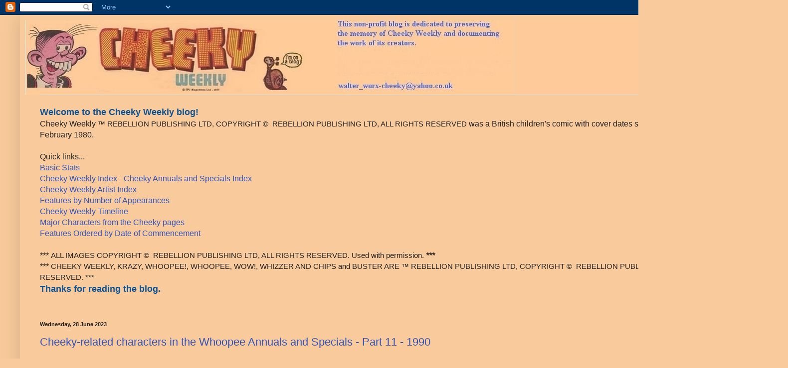

--- FILE ---
content_type: text/html; charset=UTF-8
request_url: https://cheekyweekly.blogspot.com/2023/06/
body_size: 31138
content:
<!DOCTYPE html>
<html class='v2' dir='ltr' lang='en-GB'>
<head>
<link href='https://www.blogger.com/static/v1/widgets/335934321-css_bundle_v2.css' rel='stylesheet' type='text/css'/>
<meta content='width=1100' name='viewport'/>
<meta content='text/html; charset=UTF-8' http-equiv='Content-Type'/>
<meta content='blogger' name='generator'/>
<link href='https://cheekyweekly.blogspot.com/favicon.ico' rel='icon' type='image/x-icon'/>
<link href='http://cheekyweekly.blogspot.com/2023/06/' rel='canonical'/>
<link rel="alternate" type="application/atom+xml" title="Cheeky Weekly - Atom" href="https://cheekyweekly.blogspot.com/feeds/posts/default" />
<link rel="alternate" type="application/rss+xml" title="Cheeky Weekly - RSS" href="https://cheekyweekly.blogspot.com/feeds/posts/default?alt=rss" />
<link rel="service.post" type="application/atom+xml" title="Cheeky Weekly - Atom" href="https://www.blogger.com/feeds/8214345292716209353/posts/default" />
<!--Can't find substitution for tag [blog.ieCssRetrofitLinks]-->
<meta content='http://cheekyweekly.blogspot.com/2023/06/' property='og:url'/>
<meta content='Cheeky Weekly' property='og:title'/>
<meta content='' property='og:description'/>
<title>Cheeky Weekly: June 2023</title>
<style id='page-skin-1' type='text/css'><!--
/*
-----------------------------------------------
Blogger Template Style
Name:     Simple
Designer: Blogger
URL:      www.blogger.com
----------------------------------------------- */
/* Content
----------------------------------------------- */
body {
font: normal normal 16px Arial, Tahoma, Helvetica, FreeSans, sans-serif;
color: #222222;
background: #f9cb9c none repeat scroll top left;
padding: 0 40px 40px 40px;
}
html body .region-inner {
min-width: 0;
max-width: 100%;
width: auto;
}
h2 {
font-size: 22px;
}
a:link {
text-decoration:none;
color: #3254bb;
}
a:visited {
text-decoration:none;
color: #f5f5f5;
}
a:hover {
text-decoration:underline;
color: #3243ff;
}
.body-fauxcolumn-outer .fauxcolumn-inner {
background: transparent none repeat scroll top left;
_background-image: none;
}
.body-fauxcolumn-outer .cap-top {
position: absolute;
z-index: 1;
height: 400px;
width: 100%;
}
.body-fauxcolumn-outer .cap-top .cap-left {
width: 100%;
background: transparent none repeat-x scroll top left;
_background-image: none;
}
.content-outer {
-moz-box-shadow: 0 0 40px rgba(0, 0, 0, .15);
-webkit-box-shadow: 0 0 5px rgba(0, 0, 0, .15);
-goog-ms-box-shadow: 0 0 10px #333333;
box-shadow: 0 0 40px rgba(0, 0, 0, .15);
margin-bottom: 1px;
}
.content-inner {
padding: 10px 10px;
}
.content-inner {
background-color: #f9cb9c;
}
/* Header
----------------------------------------------- */
.header-outer {
background: transparent none repeat-x scroll 0 -400px;
_background-image: none;
}
.Header h1 {
font: normal normal 60px Arial, Tahoma, Helvetica, FreeSans, sans-serif;
color: #3254bb;
text-shadow: -1px -1px 1px rgba(0, 0, 0, .2);
}
.Header h1 a {
color: #3254bb;
}
.Header .description {
font-size: 140%;
color: #777777;
}
.header-inner .Header .titlewrapper {
padding: 22px 30px;
}
.header-inner .Header .descriptionwrapper {
padding: 0 30px;
}
/* Tabs
----------------------------------------------- */
.tabs-inner .section:first-child {
border-top: 1px solid #eeeeee;
}
.tabs-inner .section:first-child ul {
margin-top: -1px;
border-top: 1px solid #eeeeee;
border-left: 0 solid #eeeeee;
border-right: 0 solid #eeeeee;
}
.tabs-inner .widget ul {
background: #f5f5f5 url(https://resources.blogblog.com/blogblog/data/1kt/simple/gradients_light.png) repeat-x scroll 0 -800px;
_background-image: none;
border-bottom: 1px solid #eeeeee;
margin-top: 0;
margin-left: -30px;
margin-right: -30px;
}
.tabs-inner .widget li a {
display: inline-block;
padding: .6em 1em;
font: normal normal 14px Arial, Tahoma, Helvetica, FreeSans, sans-serif;
color: #222222;
border-left: 1px solid #f9cb9c;
border-right: 1px solid #eeeeee;
}
.tabs-inner .widget li:first-child a {
border-left: none;
}
.tabs-inner .widget li.selected a, .tabs-inner .widget li a:hover {
color: #000000;
background-color: #eeeeee;
text-decoration: none;
}
/* Columns
----------------------------------------------- */
.main-outer {
border-top: 0 solid #eeeeee;
}
.fauxcolumn-left-outer .fauxcolumn-inner {
border-right: 1px solid #eeeeee;
}
.fauxcolumn-right-outer .fauxcolumn-inner {
border-left: 1px solid #eeeeee;
}
/* Headings
----------------------------------------------- */
div.widget > h2,
div.widget h2.title {
margin: 0 0 1em 0;
font: normal bold 11px Arial, Tahoma, Helvetica, FreeSans, sans-serif;
color: #000000;
}
/* Widgets
----------------------------------------------- */
.widget .zippy {
color: #999999;
text-shadow: 2px 2px 1px rgba(0, 0, 0, .1);
}
.widget .popular-posts ul {
list-style: none;
}
/* Posts
----------------------------------------------- */
h2.date-header {
font: normal bold 11px Arial, Tahoma, Helvetica, FreeSans, sans-serif;
}
.date-header span {
background-color: transparent;
color: #222222;
padding: inherit;
letter-spacing: inherit;
margin: inherit;
}
.main-inner {
padding-top: 30px;
padding-bottom: 30px;
}
.main-inner .column-center-inner {
padding: 0 15px;
}
.main-inner .column-center-inner .section {
margin: 0 15px;
}
.post {
margin: 0 0 25px 0;
}
h3.post-title, .comments h4 {
font: normal normal 22px Arial, Tahoma, Helvetica, FreeSans, sans-serif;
margin: .75em 0 0;
}
.post-body {
font-size: 110%;
line-height: 1.4;
position: relative;
}
.post-body img, .post-body .tr-caption-container, .Profile img, .Image img,
.BlogList .item-thumbnail img {
padding: 2px;
background: #ffffff;
border: 1px solid #eeeeee;
-moz-box-shadow: 1px 1px 5px rgba(0, 0, 0, .1);
-webkit-box-shadow: 1px 1px 5px rgba(0, 0, 0, .1);
box-shadow: 1px 1px 5px rgba(0, 0, 0, .1);
}
.post-body img, .post-body .tr-caption-container {
padding: 5px;
}
.post-body .tr-caption-container {
color: #222222;
}
.post-body .tr-caption-container img {
padding: 0;
background: transparent;
border: none;
-moz-box-shadow: 0 0 0 rgba(0, 0, 0, .1);
-webkit-box-shadow: 0 0 0 rgba(0, 0, 0, .1);
box-shadow: 0 0 0 rgba(0, 0, 0, .1);
}
.post-header {
margin: 0 0 1.5em;
line-height: 1.6;
font-size: 90%;
}
.post-footer {
margin: 20px -2px 0;
padding: 5px 10px;
color: #222222;
background-color: #b9bfd2;
border-bottom: 1px solid #eeeeee;
line-height: 1.6;
font-size: 90%;
}
#comments .comment-author {
padding-top: 1.5em;
border-top: 1px solid #eeeeee;
background-position: 0 1.5em;
}
#comments .comment-author:first-child {
padding-top: 0;
border-top: none;
}
.avatar-image-container {
margin: .2em 0 0;
}
#comments .avatar-image-container img {
border: 1px solid #eeeeee;
}
/* Comments
----------------------------------------------- */
.comments .comments-content .icon.blog-author {
background-repeat: no-repeat;
background-image: url([data-uri]);
}
.comments .comments-content .loadmore a {
border-top: 1px solid #999999;
border-bottom: 1px solid #999999;
}
.comments .comment-thread.inline-thread {
background-color: #b9bfd2;
}
.comments .continue {
border-top: 2px solid #999999;
}
/* Accents
---------------------------------------------- */
.section-columns td.columns-cell {
border-left: 1px solid #eeeeee;
}
.blog-pager {
background: transparent none no-repeat scroll top center;
}
.blog-pager-older-link, .home-link,
.blog-pager-newer-link {
background-color: #f9cb9c;
padding: 5px;
}
.footer-outer {
border-top: 0 dashed #bbbbbb;
}
/* Mobile
----------------------------------------------- */
body.mobile  {
background-size: auto;
}
.mobile .body-fauxcolumn-outer {
background: transparent none repeat scroll top left;
}
.mobile .body-fauxcolumn-outer .cap-top {
background-size: 100% auto;
}
.mobile .content-outer {
-webkit-box-shadow: 0 0 3px rgba(0, 0, 0, .15);
box-shadow: 0 0 3px rgba(0, 0, 0, .15);
}
.mobile .tabs-inner .widget ul {
margin-left: 0;
margin-right: 0;
}
.mobile .post {
margin: 0;
}
.mobile .main-inner .column-center-inner .section {
margin: 0;
}
.mobile .date-header span {
padding: 0.1em 10px;
margin: 0 -10px;
}
.mobile h3.post-title {
margin: 0;
}
.mobile .blog-pager {
background: transparent none no-repeat scroll top center;
}
.mobile .footer-outer {
border-top: none;
}
.mobile .main-inner, .mobile .footer-inner {
background-color: #f9cb9c;
}
.mobile-index-contents {
color: #222222;
}
.mobile-link-button {
background-color: #3254bb;
}
.mobile-link-button a:link, .mobile-link-button a:visited {
color: #ffffff;
}
.mobile .tabs-inner .section:first-child {
border-top: none;
}
.mobile .tabs-inner .PageList .widget-content {
background-color: #eeeeee;
color: #000000;
border-top: 1px solid #eeeeee;
border-bottom: 1px solid #eeeeee;
}
.mobile .tabs-inner .PageList .widget-content .pagelist-arrow {
border-left: 1px solid #eeeeee;
}

--></style>
<style id='template-skin-1' type='text/css'><!--
body {
min-width: 1500px;
}
.content-outer, .content-fauxcolumn-outer, .region-inner {
min-width: 1500px;
max-width: 1500px;
_width: 1500px;
}
.main-inner .columns {
padding-left: 0px;
padding-right: 0px;
}
.main-inner .fauxcolumn-center-outer {
left: 0px;
right: 0px;
/* IE6 does not respect left and right together */
_width: expression(this.parentNode.offsetWidth -
parseInt("0px") -
parseInt("0px") + 'px');
}
.main-inner .fauxcolumn-left-outer {
width: 0px;
}
.main-inner .fauxcolumn-right-outer {
width: 0px;
}
.main-inner .column-left-outer {
width: 0px;
right: 100%;
margin-left: -0px;
}
.main-inner .column-right-outer {
width: 0px;
margin-right: -0px;
}
#layout {
min-width: 0;
}
#layout .content-outer {
min-width: 0;
width: 800px;
}
#layout .region-inner {
min-width: 0;
width: auto;
}
body#layout div.add_widget {
padding: 8px;
}
body#layout div.add_widget a {
margin-left: 32px;
}
--></style>
<script type='text/javascript'>
        (function(i,s,o,g,r,a,m){i['GoogleAnalyticsObject']=r;i[r]=i[r]||function(){
        (i[r].q=i[r].q||[]).push(arguments)},i[r].l=1*new Date();a=s.createElement(o),
        m=s.getElementsByTagName(o)[0];a.async=1;a.src=g;m.parentNode.insertBefore(a,m)
        })(window,document,'script','https://www.google-analytics.com/analytics.js','ga');
        ga('create', 'UA-71837083-1', 'auto', 'blogger');
        ga('blogger.send', 'pageview');
      </script>
<link href='https://www.blogger.com/dyn-css/authorization.css?targetBlogID=8214345292716209353&amp;zx=a705ca71-2bd4-4ac3-a265-41209675912e' media='none' onload='if(media!=&#39;all&#39;)media=&#39;all&#39;' rel='stylesheet'/><noscript><link href='https://www.blogger.com/dyn-css/authorization.css?targetBlogID=8214345292716209353&amp;zx=a705ca71-2bd4-4ac3-a265-41209675912e' rel='stylesheet'/></noscript>
<meta name='google-adsense-platform-account' content='ca-host-pub-1556223355139109'/>
<meta name='google-adsense-platform-domain' content='blogspot.com'/>

</head>
<body class='loading variant-pale'>
<div class='navbar section' id='navbar' name='Navbar'><div class='widget Navbar' data-version='1' id='Navbar1'><script type="text/javascript">
    function setAttributeOnload(object, attribute, val) {
      if(window.addEventListener) {
        window.addEventListener('load',
          function(){ object[attribute] = val; }, false);
      } else {
        window.attachEvent('onload', function(){ object[attribute] = val; });
      }
    }
  </script>
<div id="navbar-iframe-container"></div>
<script type="text/javascript" src="https://apis.google.com/js/platform.js"></script>
<script type="text/javascript">
      gapi.load("gapi.iframes:gapi.iframes.style.bubble", function() {
        if (gapi.iframes && gapi.iframes.getContext) {
          gapi.iframes.getContext().openChild({
              url: 'https://www.blogger.com/navbar/8214345292716209353?origin\x3dhttps://cheekyweekly.blogspot.com',
              where: document.getElementById("navbar-iframe-container"),
              id: "navbar-iframe"
          });
        }
      });
    </script><script type="text/javascript">
(function() {
var script = document.createElement('script');
script.type = 'text/javascript';
script.src = '//pagead2.googlesyndication.com/pagead/js/google_top_exp.js';
var head = document.getElementsByTagName('head')[0];
if (head) {
head.appendChild(script);
}})();
</script>
</div></div>
<div class='body-fauxcolumns'>
<div class='fauxcolumn-outer body-fauxcolumn-outer'>
<div class='cap-top'>
<div class='cap-left'></div>
<div class='cap-right'></div>
</div>
<div class='fauxborder-left'>
<div class='fauxborder-right'></div>
<div class='fauxcolumn-inner'>
</div>
</div>
<div class='cap-bottom'>
<div class='cap-left'></div>
<div class='cap-right'></div>
</div>
</div>
</div>
<div class='content'>
<div class='content-fauxcolumns'>
<div class='fauxcolumn-outer content-fauxcolumn-outer'>
<div class='cap-top'>
<div class='cap-left'></div>
<div class='cap-right'></div>
</div>
<div class='fauxborder-left'>
<div class='fauxborder-right'></div>
<div class='fauxcolumn-inner'>
</div>
</div>
<div class='cap-bottom'>
<div class='cap-left'></div>
<div class='cap-right'></div>
</div>
</div>
</div>
<div class='content-outer'>
<div class='content-cap-top cap-top'>
<div class='cap-left'></div>
<div class='cap-right'></div>
</div>
<div class='fauxborder-left content-fauxborder-left'>
<div class='fauxborder-right content-fauxborder-right'></div>
<div class='content-inner'>
<header>
<div class='header-outer'>
<div class='header-cap-top cap-top'>
<div class='cap-left'></div>
<div class='cap-right'></div>
</div>
<div class='fauxborder-left header-fauxborder-left'>
<div class='fauxborder-right header-fauxborder-right'></div>
<div class='region-inner header-inner'>
<div class='header section' id='header' name='Header'><div class='widget Header' data-version='1' id='Header1'>
<div id='header-inner'>
<a href='https://cheekyweekly.blogspot.com/' style='display: block'>
<img alt='Cheeky Weekly' height='150px; ' id='Header1_headerimg' src='https://blogger.googleusercontent.com/img/b/R29vZ2xl/AVvXsEiXDFupmWG5BUKIh-fB0DgnpwUSWzT2tlFfV0kNS6sm6lO_rebbGq_tMfWUUZ4aVWnI6wcBQBPNSR7GUqu0LfTlVbL9LMkDMpEoTaAjUb-tDrpOHxYdAhqC1_L6Uxm1bZ4UCqIg7wgDiDSc/s1500/Cheekybanner+wide.jpg' style='display: block' width='1500px; '/>
</a>
</div>
</div></div>
</div>
</div>
<div class='header-cap-bottom cap-bottom'>
<div class='cap-left'></div>
<div class='cap-right'></div>
</div>
</div>
</header>
<div class='tabs-outer'>
<div class='tabs-cap-top cap-top'>
<div class='cap-left'></div>
<div class='cap-right'></div>
</div>
<div class='fauxborder-left tabs-fauxborder-left'>
<div class='fauxborder-right tabs-fauxborder-right'></div>
<div class='region-inner tabs-inner'>
<div class='tabs section' id='crosscol' name='Cross-column'><div class='widget HTML' data-version='1' id='HTML1'>
<h2 class='title'>Welcome to the Cheeky Weekly blog!</h2>
<div class='widget-content'>
<span style="background-color: #f9cb9c;"></span><br />
<div style="background-color: #f9cb9c;">
<div>
<span style="color: black; font-size: large;"><b style="color: #0b5394;">Welcome to the Cheeky Weekly blog!</b></span><br />
Cheeky Weekly <span face="&quot;calibri&quot; , &quot;sans-serif&quot;" id="yui_3_16_0_ym19_1_1473092147020_4886" style="font-size: 11pt;">&#8482; REBELLION PUBLISHING LTD, COPYRIGHT &#169;&nbsp; REBELLION PUBLISHING LTD, ALL RIGHTS RESERVED </span>was a British children's comic with cover dates spanning 22 October 1977 to 02 February 1980.<br />
<br />
Quick links...<br />
<a href="http://cheekyweekly.blogspot.co.uk/2010/06/cheeky-weekly-stats.html">Basic Stats</a><br />
<a href="http://cheekyweekly.blogspot.co.uk/2012/03/this-is-first-version-of-cheeky-weekly.html">Cheeky Weekly Index </a>- <a href="https://cheekyweekly.blogspot.com/2022/06/cheeky-annuals-and-specials-index.html">Cheeky Annuals and Specials Index</a> <b><span style="color: red;"></span></b><br />
<a href="http://cheekyweekly.blogspot.co.uk/2012/07/cheeky-weekly-artist-index.html" target="_blank">Cheeky Weekly Artist Index</a> <br />
<a href="http://cheekyweekly.blogspot.com/2010/06/features-by-number-of-appearances.html">Features by Number of Appearances</a> <span style="color: red;"><b></b></span><br />
<a href="http://cheekyweekly.blogspot.com/2020/09/cheeky-weekly-timeline.html">Cheeky Weekly Timeline </a><span style="color: red;"><b><span></span></b></span><br />
<a href="http://cheekyweekly.blogspot.co.uk/2011/10/cheekys-week-characters.html">Major Characters from the Cheeky pages</a><br />
<a href="http://cheekyweekly.blogspot.co.uk/2015/04/features-ordered-by-date-of-commencement.html">Features Ordered by Date of Commencement</a> <br />
<br />
***<i><b> </b></i><span face="&quot;calibri&quot; , &quot;sans-serif&quot;" id="yui_3_16_0_ym19_1_1473092147020_4799" style="font-size: 11pt;">ALL IMAGES COPYRIGHT &#169;&nbsp; REBELLION PUBLISHING LTD, ALL RIGHTS RESERVED. Used with permission.</span><i><b> ***</b></i><br />
*** <span face="&quot;calibri&quot; , &quot;sans-serif&quot;" id="yui_3_16_0_ym19_1_1473092147020_9405" style="font-size: 11pt;">CHEEKY WEEKLY, KRAZY, WHOOPEE!, WHOOPEE, WOW!, WHIZZER AND CHIPS and BUSTER ARE &#8482; REBELLION PUBLISHING LTD, COPYRIGHT &#169;&nbsp; REBELLION PUBLISHING LTD, ALL RIGHTS RESERVED. ***</span><br />
<span face="&quot;calibri&quot; , &quot;sans-serif&quot;" id="yui_3_16_0_ym19_1_1473092147020_9405" style="font-size: 11pt;"></span>
<b><span style="color: #0b5394; font-size: large;">Thanks for reading the blog.</span></b>
<div>
<span class="Apple-style-span" style="color: red;"><b><br /></b></span></div>
</div></div>
</div>
<div class='clear'></div>
</div></div>
<div class='tabs no-items section' id='crosscol-overflow' name='Cross-Column 2'></div>
</div>
</div>
<div class='tabs-cap-bottom cap-bottom'>
<div class='cap-left'></div>
<div class='cap-right'></div>
</div>
</div>
<div class='main-outer'>
<div class='main-cap-top cap-top'>
<div class='cap-left'></div>
<div class='cap-right'></div>
</div>
<div class='fauxborder-left main-fauxborder-left'>
<div class='fauxborder-right main-fauxborder-right'></div>
<div class='region-inner main-inner'>
<div class='columns fauxcolumns'>
<div class='fauxcolumn-outer fauxcolumn-center-outer'>
<div class='cap-top'>
<div class='cap-left'></div>
<div class='cap-right'></div>
</div>
<div class='fauxborder-left'>
<div class='fauxborder-right'></div>
<div class='fauxcolumn-inner'>
</div>
</div>
<div class='cap-bottom'>
<div class='cap-left'></div>
<div class='cap-right'></div>
</div>
</div>
<div class='fauxcolumn-outer fauxcolumn-left-outer'>
<div class='cap-top'>
<div class='cap-left'></div>
<div class='cap-right'></div>
</div>
<div class='fauxborder-left'>
<div class='fauxborder-right'></div>
<div class='fauxcolumn-inner'>
</div>
</div>
<div class='cap-bottom'>
<div class='cap-left'></div>
<div class='cap-right'></div>
</div>
</div>
<div class='fauxcolumn-outer fauxcolumn-right-outer'>
<div class='cap-top'>
<div class='cap-left'></div>
<div class='cap-right'></div>
</div>
<div class='fauxborder-left'>
<div class='fauxborder-right'></div>
<div class='fauxcolumn-inner'>
</div>
</div>
<div class='cap-bottom'>
<div class='cap-left'></div>
<div class='cap-right'></div>
</div>
</div>
<!-- corrects IE6 width calculation -->
<div class='columns-inner'>
<div class='column-center-outer'>
<div class='column-center-inner'>
<div class='main section' id='main' name='Main'><div class='widget Blog' data-version='1' id='Blog1'>
<div class='blog-posts hfeed'>

          <div class="date-outer">
        
<h2 class='date-header'><span>Wednesday, 28 June 2023</span></h2>

          <div class="date-posts">
        
<div class='post-outer'>
<div class='post hentry uncustomized-post-template' itemprop='blogPost' itemscope='itemscope' itemtype='http://schema.org/BlogPosting'>
<meta content='https://blogger.googleusercontent.com/img/b/R29vZ2xl/AVvXsEh2asUpii7GwX5mfZM7xKh8CbcZSLCvA0WZBG3EbRkMvKAWE8ttM3PMXkOxmxSW6j2VOD7S2pHkVYgp3NXVvmu6rWgJBBme6mai4x5K22YFYHgvHJmAKbu8MLmFhxYA2TTNR4ZdCOyBoYxNbS-flBAP0dfgFx5wcu6VL1sbnKyV3_Lh1fBq8-aGLzEQOQ/s320/Whizzer%20and%20Chips%251990-04-14%2511%25Ad%20IPC~3%20Special%20Specials.jpg' itemprop='image_url'/>
<meta content='8214345292716209353' itemprop='blogId'/>
<meta content='4697576741910190884' itemprop='postId'/>
<a name='4697576741910190884'></a>
<h3 class='post-title entry-title' itemprop='name'>
<a href='https://cheekyweekly.blogspot.com/2023/06/cheeky-related-characters-in-whoopee.html'>Cheeky-related characters in the Whoopee Annuals and Specials - Part 11 - 1990</a>
</h3>
<div class='post-header'>
<div class='post-header-line-1'></div>
</div>
<div class='post-body entry-content' id='post-body-4697576741910190884' itemprop='description articleBody'>
<p>1990 was a sad year for Whizz-kids and Chip-ites (plus those regular readers of the 2 conjoined comics who felt no particular allegiance to either Whizzer supremo Sid or Chips chief Shiner), as the weekly version of&nbsp; 'two-in-one' title Whizzer and Chips was brought to an end in October of that year. Or at least Whizzer and Chips ceased to have an independent weekly newsagent presence after its 27 October 1990 issue, though it was of course 'merged', as was the custom in the comics trade, with a stablemate considered to be more vital by its publishers. However, by this late stage Fleetway Publications didn't have much choice but to merge Whizzer and Chips into Buster, since that was the only other humour title they were publishing at the time.</p><p>Cheeky Weekly had of course been dragged into this spiral of collapsing comics back in 1980 when it was <a href="https://cheekyweekly.blogspot.com/2019/03/whoopee-and-cheeky-first-combined-issue.html">absorbed into Whoopee!</a>, which was in turn <a href="https://cheekyweekly.blogspot.com/2014/04/goodbye-whoopee-and-cheeky-gran-stage.html">assimilated by the mighty Whizzer and Chips</a>.</p><p>The final surviving member of the innovative band of characters who made their 1977 debut in Cheeky Weekly was the kindly <a href="https://cheekyweekly.blogspot.com/2010/08/features-mustapha-million_28.html">Mustapha Million</a> who continued to occupy a weekly slot into the very last edition of Whizzer and Chips. I know little about the contents of Buster after Whizzer and Chips was amalgamated into it, so it may be that some Cheeky funny folk did on occasion turn up there in reprints (<i>makes mental note to do some research when time allows</i>).</p><p>In the spring of 1990 few Whizzer and Chips readers would have suspected that their favourite title had but months to live as they perused the ad for '3 Special Specials' which appeared on page 11 of the comic dated 14 April. Humour title Whoopee is sandwiched between the gritty Battle Holiday Special, the cover of which would appear to commemorate the 50th anniversary of the <a href="https://en.wikipedia.org/wiki/Battle_of_Britain">Battle of Britain</a>, and the soccertastic Roy of the Rovers Holiday Special featuring a cover image of a determined Roy Race no doubt streaking goalward and, in a thoroughly wholesome way, keeping his studs well clear of his felled opponent's knee.This was the only time the 1990 Whoopee Holiday Special was advertised in Whizzer and Chips.</p><p></p><div class="separator" style="clear: both; text-align: center;"><a href="https://blogger.googleusercontent.com/img/b/R29vZ2xl/AVvXsEh2asUpii7GwX5mfZM7xKh8CbcZSLCvA0WZBG3EbRkMvKAWE8ttM3PMXkOxmxSW6j2VOD7S2pHkVYgp3NXVvmu6rWgJBBme6mai4x5K22YFYHgvHJmAKbu8MLmFhxYA2TTNR4ZdCOyBoYxNbS-flBAP0dfgFx5wcu6VL1sbnKyV3_Lh1fBq8-aGLzEQOQ/s1282/Whizzer%20and%20Chips%251990-04-14%2511%25Ad%20IPC~3%20Special%20Specials.jpg" style="margin-left: 1em; margin-right: 1em;"><img border="0" data-original-height="1282" data-original-width="1000" height="320" src="https://blogger.googleusercontent.com/img/b/R29vZ2xl/AVvXsEh2asUpii7GwX5mfZM7xKh8CbcZSLCvA0WZBG3EbRkMvKAWE8ttM3PMXkOxmxSW6j2VOD7S2pHkVYgp3NXVvmu6rWgJBBme6mai4x5K22YFYHgvHJmAKbu8MLmFhxYA2TTNR4ZdCOyBoYxNbS-flBAP0dfgFx5wcu6VL1sbnKyV3_Lh1fBq8-aGLzEQOQ/s320/Whizzer%20and%20Chips%251990-04-14%2511%25Ad%20IPC~3%20Special%20Specials.jpg" width="250" /></a></div><br />&nbsp;<p></p><p><b>Whoopee Holiday Special 1990</b><br /></p><div class="separator" style="clear: both; text-align: center;"><a href="https://blogger.googleusercontent.com/img/b/R29vZ2xl/AVvXsEhrSM3KfgpxgzDsXTg-FFyqNRvsLNsrZLrtEcqGmX2850sg8pRLM9EG6qnBQZZSZWQKGG9noqAwk82e_YefFbTAEPFVk3Q5Mgr9makKteKL2srodOXF3Z3i0YKfKyNoPKt9tTdNcIqezw9DVor0BAdGQQ1RCeGdk8IbibqQuXYe-_oXrdLGPUNxF4KdLg/s1224/Whoopee%20Holiday%20Special%251990-04-07%2501%25.jpg" style="margin-left: 1em; margin-right: 1em;"><img border="0" data-original-height="1224" data-original-width="1000" height="320" src="https://blogger.googleusercontent.com/img/b/R29vZ2xl/AVvXsEhrSM3KfgpxgzDsXTg-FFyqNRvsLNsrZLrtEcqGmX2850sg8pRLM9EG6qnBQZZSZWQKGG9noqAwk82e_YefFbTAEPFVk3Q5Mgr9makKteKL2srodOXF3Z3i0YKfKyNoPKt9tTdNcIqezw9DVor0BAdGQQ1RCeGdk8IbibqQuXYe-_oXrdLGPUNxF4KdLg/s320/Whoopee%20Holiday%20Special%251990-04-07%2501%25.jpg" width="261" /></a></div><br /><p>Yet another seaside Sweeny scene graces this year's cover. I'm guessing the artwork is by Graham Exton who as far as I can tell drew the inimitable infant in all the 1990 editions of Whizzer and Chips.</p><p>Page 3 of this Special presents our first encounter with some fondly-remembered Cheeky folk, as the editor chooses to reprint a <a href="https://cheekyweekly.blogspot.com/2019/10/the-whoopee-years-cheeky-second-run.html">Quick Strips</a> page which originally featured in Whoopee and Wow! dated 05 May 1984. It's sad to be reminded of the ignominious end suffered by Cheeky as his
 career declined and eventually concluded when Whoopee was cancelled. 
This brief glimpse of a constricted Cheeky is unlikely to have 1990 readers 
unfamiliar with the character, and who have never experienced the joy of an expansive toothy funster punfest, clamouring for more appearances by our grinning pal. Paddywack was of course a fellow former Cheeky Weekly star, though his relegation to the Quick Strips page was less humiliating than that of Cheeky's since <a href="https://cheekyweekly.blogspot.com/2020/04/the-whoopee-years-paddywack.html">Paddywack had spent time in the single-row-of-panels format on several prior occasions</a>. Paddywack is drawn by Jack Clayton, Jim Barker is the Bleep artist, Cheeky is depicted by Cheekmeister Frank McDiarmid and the Here Is The News artwork is supplied by Ed McHenry.<br /></p><div class="separator" style="clear: both; text-align: center;"><a href="https://blogger.googleusercontent.com/img/b/R29vZ2xl/AVvXsEhvsUiQjwuoOf3Jh0fJQE98tp176cOMTqwv9ZJHcpn_qKbgoZBDfuAX_0W0kbuDfRlzWE-CvarCpwqsmxs6OxGswKzRqPm2lhxWzaTV5ZeH-1OZ7259K-9pRHzXfDQgMZP-CPMJUuAiiBp6HIUU0iXxZP4WwdI4tnWciuUgOTn2eU21vfVbclrjd90r_A/s1201/Whoopee%20Holiday%20Special%251990-04-07%2503%25.jpg" style="margin-left: 1em; margin-right: 1em;"><img border="0" data-original-height="1201" data-original-width="1000" height="320" src="https://blogger.googleusercontent.com/img/b/R29vZ2xl/AVvXsEhvsUiQjwuoOf3Jh0fJQE98tp176cOMTqwv9ZJHcpn_qKbgoZBDfuAX_0W0kbuDfRlzWE-CvarCpwqsmxs6OxGswKzRqPm2lhxWzaTV5ZeH-1OZ7259K-9pRHzXfDQgMZP-CPMJUuAiiBp6HIUU0iXxZP4WwdI4tnWciuUgOTn2eU21vfVbclrjd90r_A/s320/Whoopee%20Holiday%20Special%251990-04-07%2503%25.jpg" width="266" /></a></div><br /><p>More reprinted Cheeky-related fun is apparent on page 21 in the form of a Gran's Gang adventure sourced from the 14 April 1984 edition of Whoopee and Wow! By that time in her curious comic career, <a href="https://cheekyweekly.blogspot.com/2010/10/features-6-million-dollar-gran_09.html">Gran</a>'s former robotic nature was no longer referred to, so none of her erstwhile superhuman feats are on display in this tale to puzzle young readers who have not previously encountered the elderly lead character.</p><table align="center" cellpadding="0" cellspacing="0" class="tr-caption-container" style="margin-left: auto; margin-right: auto;"><tbody><tr><td style="text-align: center;"><a href="https://blogger.googleusercontent.com/img/b/R29vZ2xl/AVvXsEh2PxTCbQZkKSt4CkgL6g_uSo8xKakbePPmFiC-p4GDq_RT2_7F_xSUGFPVOkj0p59cnN4JZeIA0MBsmn0a6Dg5Up-7QTYRakX5NWFoxKp9zhHWmTDZ7QXFPvoxqKcZAf5lRcM9xSOtasSgsA5i9M0P3CKggKMEk5pH3BleTbwF13W9L0tkBiXKGwXl5Q/s1198/Whoopee%20Holiday%20Special%251990-04-07%2520%25.jpg" style="margin-left: auto; margin-right: auto;"><img border="0" data-original-height="1198" data-original-width="1000" height="320" src="https://blogger.googleusercontent.com/img/b/R29vZ2xl/AVvXsEh2PxTCbQZkKSt4CkgL6g_uSo8xKakbePPmFiC-p4GDq_RT2_7F_xSUGFPVOkj0p59cnN4JZeIA0MBsmn0a6Dg5Up-7QTYRakX5NWFoxKp9zhHWmTDZ7QXFPvoxqKcZAf5lRcM9xSOtasSgsA5i9M0P3CKggKMEk5pH3BleTbwF13W9L0tkBiXKGwXl5Q/s320/Whoopee%20Holiday%20Special%251990-04-07%2520%25.jpg" width="267" /></a></td></tr><tr><td class="tr-caption" style="text-align: center;">Art: Ian Knox<br /></td></tr></tbody></table><p></p><p>&nbsp;</p><p>We're treated to a new, colour Mustapha Million episode on pages 48 and 49. The notion of Mustapha running out of money, an occurrence his pals recall during the course of this tale, seems a highly unlikely eventuality. Certainly our generous chum could temporarily exhaust his immediate supplies of cash, but surely a helicopter-drop of replacement moolah is just a phone call away to one with Mustapha's resources.<br /></p><div class="separator" style="clear: both; text-align: center;"><a href="https://blogger.googleusercontent.com/img/b/R29vZ2xl/AVvXsEiXT2xsXl3vyFvsuu8ATnVTbk-ZtLBuU1KXHPmKRZoZQtVoLsfG55w_exx_TfDlQFl8KAw6cxSZ8FcCkkA43IwaKt-Q7tMUqfH45Pvq_Xg7yaB8_vna-UfNa1aQ3amTun3b3ex4g1mFNrMCE-oSw72tUHnOFAhP5L9Oksod6Ag4GDhQvDbkvRmwlJrZbw/s1237/Whoopee%20Holiday%20Special%251990-04-07%2548%25.jpg" style="margin-left: 1em; margin-right: 1em;"><img border="0" data-original-height="1237" data-original-width="1000" height="320" src="https://blogger.googleusercontent.com/img/b/R29vZ2xl/AVvXsEiXT2xsXl3vyFvsuu8ATnVTbk-ZtLBuU1KXHPmKRZoZQtVoLsfG55w_exx_TfDlQFl8KAw6cxSZ8FcCkkA43IwaKt-Q7tMUqfH45Pvq_Xg7yaB8_vna-UfNa1aQ3amTun3b3ex4g1mFNrMCE-oSw72tUHnOFAhP5L9Oksod6Ag4GDhQvDbkvRmwlJrZbw/s320/Whoopee%20Holiday%20Special%251990-04-07%2548%25.jpg" width="259" /></a></div><br /><div class="separator" style="clear: both; text-align: center;"><a href="https://blogger.googleusercontent.com/img/b/R29vZ2xl/AVvXsEhn8Ftjhu0kBQKB0OOoFjaMrdK4vIUjS6QfNzhVapMZvvj3m5mGBO2_fkskCLVeDtlyvu8MxCsoYzcPoCClCVUEiawB3kCoo1Qf_rooMA4t1URcI2Utvurqtfv3Z7Z8uH1ePVCqPsADUXQWciS8s7oHNeU6SQKn9myPUJI__2CcEdnyYGHzbZYTJ4eerA/s1232/Whoopee%20Holiday%20Special%251990-04-07%2549%25.jpg" style="margin-left: 1em; margin-right: 1em;"><img border="0" data-original-height="1232" data-original-width="1000" height="320" src="https://blogger.googleusercontent.com/img/b/R29vZ2xl/AVvXsEhn8Ftjhu0kBQKB0OOoFjaMrdK4vIUjS6QfNzhVapMZvvj3m5mGBO2_fkskCLVeDtlyvu8MxCsoYzcPoCClCVUEiawB3kCoo1Qf_rooMA4t1URcI2Utvurqtfv3Z7Z8uH1ePVCqPsADUXQWciS8s7oHNeU6SQKn9myPUJI__2CcEdnyYGHzbZYTJ4eerA/s320/Whoopee%20Holiday%20Special%251990-04-07%2549%25.jpg" width="260" /></a></div><br /><p>Mustapha's is the final appearance by a Cheeky-related character in this Special.</p><p>I can't pretend that I'm not disappointed there are just 4 panels of Cheeky in this year's Whoopee Special, following <a href="https://cheekyweekly.blogspot.com/2023/05/cheeky-related-characters-in-whoopee.html">last year's 4 full pages of (albeit reprinted) toothy funster material</a>. <a href="https://cheekyweekly.blogspot.com/2015/03/the-features-stage-school.html">Stage School</a> and <a href="https://cheekyweekly.blogspot.com/2011/04/features-calculator-kid.html">Calculator Kid</a> are absent this year. On the plus side we enjoyed a new Mustapha Million episode drawn by Frank McDiarmid.</p><p>Join me soon when my search for Cheeky-related characters will arrive at 1991, which saw the publication of the final Whoopee Annual, as well as a Holiday Special. Will Cheeky funny folk be present in both publications?</p>
<div style='clear: both;'></div>
</div>
<div class='post-footer'>
<div class='post-footer-line post-footer-line-1'>
<span class='post-author vcard'>
Posted by
<span class='fn' itemprop='author' itemscope='itemscope' itemtype='http://schema.org/Person'>
<meta content='https://www.blogger.com/profile/09073399687897131919' itemprop='url'/>
<a class='g-profile' href='https://www.blogger.com/profile/09073399687897131919' rel='author' title='author profile'>
<span itemprop='name'>Niblet</span>
</a>
</span>
</span>
<span class='post-timestamp'>
at
<meta content='http://cheekyweekly.blogspot.com/2023/06/cheeky-related-characters-in-whoopee.html' itemprop='url'/>
<a class='timestamp-link' href='https://cheekyweekly.blogspot.com/2023/06/cheeky-related-characters-in-whoopee.html' rel='bookmark' title='permanent link'><abbr class='published' itemprop='datePublished' title='2023-06-28T10:21:00+01:00'>10:21</abbr></a>
</span>
<span class='post-comment-link'>
<a class='comment-link' href='https://cheekyweekly.blogspot.com/2023/06/cheeky-related-characters-in-whoopee.html#comment-form' onclick=''>
No comments:
  </a>
</span>
<span class='post-icons'>
<span class='item-control blog-admin pid-1701806509'>
<a href='https://www.blogger.com/post-edit.g?blogID=8214345292716209353&postID=4697576741910190884&from=pencil' title='Edit Post'>
<img alt='' class='icon-action' height='18' src='https://resources.blogblog.com/img/icon18_edit_allbkg.gif' width='18'/>
</a>
</span>
</span>
<div class='post-share-buttons goog-inline-block'>
<a class='goog-inline-block share-button sb-email' href='https://www.blogger.com/share-post.g?blogID=8214345292716209353&postID=4697576741910190884&target=email' target='_blank' title='Email This'><span class='share-button-link-text'>Email This</span></a><a class='goog-inline-block share-button sb-blog' href='https://www.blogger.com/share-post.g?blogID=8214345292716209353&postID=4697576741910190884&target=blog' onclick='window.open(this.href, "_blank", "height=270,width=475"); return false;' target='_blank' title='BlogThis!'><span class='share-button-link-text'>BlogThis!</span></a><a class='goog-inline-block share-button sb-twitter' href='https://www.blogger.com/share-post.g?blogID=8214345292716209353&postID=4697576741910190884&target=twitter' target='_blank' title='Share to X'><span class='share-button-link-text'>Share to X</span></a><a class='goog-inline-block share-button sb-facebook' href='https://www.blogger.com/share-post.g?blogID=8214345292716209353&postID=4697576741910190884&target=facebook' onclick='window.open(this.href, "_blank", "height=430,width=640"); return false;' target='_blank' title='Share to Facebook'><span class='share-button-link-text'>Share to Facebook</span></a><a class='goog-inline-block share-button sb-pinterest' href='https://www.blogger.com/share-post.g?blogID=8214345292716209353&postID=4697576741910190884&target=pinterest' target='_blank' title='Share to Pinterest'><span class='share-button-link-text'>Share to Pinterest</span></a>
</div>
</div>
<div class='post-footer-line post-footer-line-2'>
<span class='post-labels'>
Labels:
<a href='https://cheekyweekly.blogspot.com/search/label/Whoopee%20Specials%20and%20Annuals' rel='tag'>Whoopee Specials and Annuals</a>
</span>
</div>
<div class='post-footer-line post-footer-line-3'>
<span class='post-location'>
</span>
</div>
</div>
</div>
</div>

        </div></div>
      
</div>
<div class='blog-pager' id='blog-pager'>
<span id='blog-pager-newer-link'>
<a class='blog-pager-newer-link' href='https://cheekyweekly.blogspot.com/search?updated-max=2024-01-28T17:54:00Z&amp;max-results=7&amp;reverse-paginate=true' id='Blog1_blog-pager-newer-link' title='Newer Posts'>Newer Posts</a>
</span>
<span id='blog-pager-older-link'>
<a class='blog-pager-older-link' href='https://cheekyweekly.blogspot.com/search?updated-max=2023-06-28T10:21:00%2B01:00&amp;max-results=7' id='Blog1_blog-pager-older-link' title='Older Posts'>Older Posts</a>
</span>
<a class='home-link' href='https://cheekyweekly.blogspot.com/'>Home</a>
</div>
<div class='clear'></div>
<div class='blog-feeds'>
<div class='feed-links'>
Subscribe to:
<a class='feed-link' href='https://cheekyweekly.blogspot.com/feeds/posts/default' target='_blank' type='application/atom+xml'>Comments (Atom)</a>
</div>
</div>
</div></div>
</div>
</div>
<div class='column-left-outer'>
<div class='column-left-inner'>
<aside>
</aside>
</div>
</div>
<div class='column-right-outer'>
<div class='column-right-inner'>
<aside>
</aside>
</div>
</div>
</div>
<div style='clear: both'></div>
<!-- columns -->
</div>
<!-- main -->
</div>
</div>
<div class='main-cap-bottom cap-bottom'>
<div class='cap-left'></div>
<div class='cap-right'></div>
</div>
</div>
<footer>
<div class='footer-outer'>
<div class='footer-cap-top cap-top'>
<div class='cap-left'></div>
<div class='cap-right'></div>
</div>
<div class='fauxborder-left footer-fauxborder-left'>
<div class='fauxborder-right footer-fauxborder-right'></div>
<div class='region-inner footer-inner'>
<div class='foot section' id='footer-1'><div class='widget LinkList' data-version='1' id='LinkList1'>
<h2>Recommended sites</h2>
<div class='widget-content'>
<ul>
<li><a href='http://www.bustercomic.co.uk/contents.html'>Buster</a></li>
<li><a href='http://www.comicsuk.co.uk/'>Comics UK</a></li>
<li><a href='https://web.archive.org/web/20240122222252/https://www.toonhound.com/fleetway.htm'>Fleetway Street (via The Wayback Machine)</a></li>
<li><a href='https://web.archive.org/web/20160510083052/http://www.technodelic.pwp.blueyonder.co.uk/HomeA.htm'>Gerry Anderson Complete Comics History (via The Wayback Machine)</a></li>
<li><a href='http://web.archive.org/web/20110629070413/http://homepages.tesco.net/~space.patrol/SaraHoppity/SaraIsHome.htm'>Sara and Hoppity (via The Wayback Machine)</a></li>
<li><a href='http://web.archive.org/web/20110629080158/http://homepages.tesco.net/~space.patrol/SpacePatrol/Home.htm'>Space Patrol (via The Wayback Machine)</a></li>
<li><a href='https://web.archive.org/web/20191101165830/http://www.topper-universe.co.uk/index.php/'>The Topper Universe (via The Wayback Machine)</a></li>
</ul>
<div class='clear'></div>
</div>
</div><div class='widget Stats' data-version='1' id='Stats1'>
<h2>Total Pageviews</h2>
<div class='widget-content'>
<div id='Stats1_content' style='display: none;'>
<span class='counter-wrapper graph-counter-wrapper' id='Stats1_totalCount'>
</span>
<div class='clear'></div>
</div>
</div>
</div><div class='widget Followers' data-version='1' id='Followers1'>
<h2 class='title'>Followers</h2>
<div class='widget-content'>
<div id='Followers1-wrapper'>
<div style='margin-right:2px;'>
<div><script type="text/javascript" src="https://apis.google.com/js/platform.js"></script>
<div id="followers-iframe-container"></div>
<script type="text/javascript">
    window.followersIframe = null;
    function followersIframeOpen(url) {
      gapi.load("gapi.iframes", function() {
        if (gapi.iframes && gapi.iframes.getContext) {
          window.followersIframe = gapi.iframes.getContext().openChild({
            url: url,
            where: document.getElementById("followers-iframe-container"),
            messageHandlersFilter: gapi.iframes.CROSS_ORIGIN_IFRAMES_FILTER,
            messageHandlers: {
              '_ready': function(obj) {
                window.followersIframe.getIframeEl().height = obj.height;
              },
              'reset': function() {
                window.followersIframe.close();
                followersIframeOpen("https://www.blogger.com/followers/frame/8214345292716209353?colors\x3dCgt0cmFuc3BhcmVudBILdHJhbnNwYXJlbnQaByMyMjIyMjIiByMzMjU0YmIqByNmOWNiOWMyByMwMDAwMDA6ByMyMjIyMjJCByMzMjU0YmJKByM5OTk5OTlSByMzMjU0YmJaC3RyYW5zcGFyZW50\x26pageSize\x3d21\x26hl\x3den-GB\x26origin\x3dhttps://cheekyweekly.blogspot.com");
              },
              'open': function(url) {
                window.followersIframe.close();
                followersIframeOpen(url);
              }
            }
          });
        }
      });
    }
    followersIframeOpen("https://www.blogger.com/followers/frame/8214345292716209353?colors\x3dCgt0cmFuc3BhcmVudBILdHJhbnNwYXJlbnQaByMyMjIyMjIiByMzMjU0YmIqByNmOWNiOWMyByMwMDAwMDA6ByMyMjIyMjJCByMzMjU0YmJKByM5OTk5OTlSByMzMjU0YmJaC3RyYW5zcGFyZW50\x26pageSize\x3d21\x26hl\x3den-GB\x26origin\x3dhttps://cheekyweekly.blogspot.com");
  </script></div>
</div>
</div>
<div class='clear'></div>
</div>
</div></div>
<table border='0' cellpadding='0' cellspacing='0' class='section-columns columns-2'>
<tbody>
<tr>
<td class='first columns-cell'>
<div class='foot section' id='footer-2-1'><div class='widget BlogList' data-version='1' id='BlogList1'>
<h2 class='title'>My Blog List</h2>
<div class='widget-content'>
<div class='blog-list-container' id='BlogList1_container'>
<ul id='BlogList1_blogs'>
<li style='display: block;'>
<div class='blog-icon'>
<img data-lateloadsrc='https://lh3.googleusercontent.com/blogger_img_proxy/AEn0k_vJGdlhBctulcfgrgZyEe1kjyDLdA5oKZRJWluczpYvsHFdITc8GRfeBU01aXYlFUZuN7q2w1UQ3baW5LDJpgnZ7VoinJzRADCVxH1Fcw=s16-w16-h16' height='16' width='16'/>
</div>
<div class='blog-content'>
<div class='blog-title'>
<a href='https://vhistory.wordpress.com' target='_blank'>
VHiStory</a>
</div>
<div class='item-content'>
<span class='item-title'>
<a href='https://vhistory.wordpress.com/2026/01/17/pokemon-battle-dimension-27-jul-2009/' target='_blank'>
Pokemon Battle Dimension &#8211; 27 Jul 2009
</a>
</span>

                      -
                    
<span class='item-snippet'>
The first recording today starts with the end of an episode of SamSam. Then 
it&#8217;s Pokemon Battle Dimension &#8211; Playing the Levelling Field. Ash and 
friends co...
</span>
<div class='item-time'>
14 hours ago
</div>
</div>
</div>
<div style='clear: both;'></div>
</li>
<li style='display: block;'>
<div class='blog-icon'>
<img data-lateloadsrc='https://lh3.googleusercontent.com/blogger_img_proxy/AEn0k_sJhGk7PGLVgvVCeyuSDUeOzeGEGOH9kp8PYeiDce5ugqss7aRrpPcS6g5ovQsZY7l1eYmws9gNZzBBXgls-1k4-f54MQKvY7TU=s16-w16-h16' height='16' width='16'/>
</div>
<div class='blog-content'>
<div class='blog-title'>
<a href='https://st33.wordpress.com' target='_blank'>
ST33</a>
</div>
<div class='item-content'>
<span class='item-title'>
<a href='https://st33.wordpress.com/2026/01/15/c90-go/' target='_blank'>
C90 go
</a>
</span>

                      -
                    
<span class='item-snippet'>
It&#8217;s interesting how an advert like this takes you right back to the 
Eighties (1982 in this case), and the height of the cassette boom. At the 
time a vinyl...
</span>
<div class='item-time'>
2 days ago
</div>
</div>
</div>
<div style='clear: both;'></div>
</li>
<li style='display: block;'>
<div class='blog-icon'>
<img data-lateloadsrc='https://lh3.googleusercontent.com/blogger_img_proxy/AEn0k_uhUne6v0r7_ZY2K9zXOj5SaemLDtaAt-tIZrt28XcTAYJmE2KCZQaUIdZId1k9k2gjhmRQ-Jl6KbBBHg_LJ-8-XjzR3xHGYkIWMpGY8njkPDt2bqtcb2cTRJs=s16-w16-h16' height='16' width='16'/>
</div>
<div class='blog-content'>
<div class='blog-title'>
<a href='https://britishgoldenagecomics.blogspot.com/' target='_blank'>
BRITISH GOLDEN AGE COMICS 1939-1951</a>
</div>
<div class='item-content'>
<span class='item-title'>
<a href='https://britishgoldenagecomics.blogspot.com/2026/01/i-hope-i-get-enough-time-to-revive-this.html' target='_blank'>
I Hope I Get Enough Time To Revive This One
</a>
</span>

                      -
                    
<span class='item-snippet'>


 

 One of the characters I want to bring back to a modern audience is "the 
old fella" who is a pretty (very) obscure character but with a lot of 
potenti...
</span>
<div class='item-time'>
1 week ago
</div>
</div>
</div>
<div style='clear: both;'></div>
</li>
<li style='display: block;'>
<div class='blog-icon'>
<img data-lateloadsrc='https://lh3.googleusercontent.com/blogger_img_proxy/AEn0k_tdwYJ6ReAPNhiO3xL1TtFSKbH8bCbdwQrUhOuvF14UoVn1p--KrpgOA3Tc-qncLEcSz48nfkNvBcz1-7S7SGKEZ4QFLVIm2fHHQngaupRe=s16-w16-h16' height='16' width='16'/>
</div>
<div class='blog-content'>
<div class='blog-title'>
<a href='http://andywalmsley.blogspot.com/' target='_blank'>
Random radio jottings</a>
</div>
<div class='item-content'>
<span class='item-title'>
<a href='http://andywalmsley.blogspot.com/2026/01/radio-newsreel.html' target='_blank'>
Radio Newsreel
</a>
</span>

                      -
                    
<span class='item-snippet'>



In an era of 24-hour rolling news it&#8217;s difficult to comprehend that there 
was a time when broadcasters found that &#8220;the prospect of filling fifteen 
minut...
</span>
<div class='item-time'>
1 week ago
</div>
</div>
</div>
<div style='clear: both;'></div>
</li>
<li style='display: block;'>
<div class='blog-icon'>
<img data-lateloadsrc='https://lh3.googleusercontent.com/blogger_img_proxy/AEn0k_vs4z4cX386p4tOnwwFvxB-HeslxIIt4cy3sd77ZVqsBNz9qpwrjNGW0diSKYNjQNoQxK6hM4_rnimTx220wq4xaRkLvhrO_50P5TQDq8AraCN-og=s16-w16-h16' height='16' width='16'/>
</div>
<div class='blog-content'>
<div class='blog-title'>
<a href='http://sundayinoldmoney.blogspot.com/' target='_blank'>
Sunday in Old Money</a>
</div>
<div class='item-content'>
<span class='item-title'>
<a href='http://sundayinoldmoney.blogspot.com/2026/01/happy-new-years-gone-by.html' target='_blank'>
Happy New Years Gone By
</a>
</span>

                      -
                    
<span class='item-snippet'>


 

No fireworks, no Jools Holland, just Andy Stewart...

Unless you live in the middle of nowhere, 2026 probably started with a 
bang. Fireworks have becom...
</span>
<div class='item-time'>
2 weeks ago
</div>
</div>
</div>
<div style='clear: both;'></div>
</li>
<li style='display: none;'>
<div class='blog-icon'>
<img data-lateloadsrc='https://lh3.googleusercontent.com/blogger_img_proxy/AEn0k_v9jWUEVNGbmk6BW3hI4qCbdpSxQYymZKwB3JDmOHyFUltYNft1_fRwl1t-BMm4zwmx9sA6D0Y_BV_mDg98jHSu8pdowuGbJqHmF2r0rnCfsZM=s16-w16-h16' height='16' width='16'/>
</div>
<div class='blog-content'>
<div class='blog-title'>
<a href='https://themagicrobot.wordpress.com' target='_blank'>
The Magic Robot</a>
</div>
<div class='item-content'>
<span class='item-title'>
<a href='https://themagicrobot.wordpress.com/2026/01/01/view-from-the-window-at-le-gras/' target='_blank'>
View from the Window at Le Gras
</a>
</span>

                      -
                    
<span class='item-snippet'>
It is 200 years since the first ever photograph was taken. Although it 
isn&#8217;t known precisely which day or month in 1826 that this happened. Here 
is the ori...
</span>
<div class='item-time'>
2 weeks ago
</div>
</div>
</div>
<div style='clear: both;'></div>
</li>
<li style='display: none;'>
<div class='blog-icon'>
<img data-lateloadsrc='https://lh3.googleusercontent.com/blogger_img_proxy/AEn0k_ts6JtAB8s98ZaAIgYvT1rhirg-TVk_RRKrUxs2sa4SJ7kNT3tJ9_Aevf1VYYRA9MgwaKMhhzRuEj5nojHM1k3NPkO_TF_73tQE9MglRwUAYQ=s16-w16-h16' height='16' width='16'/>
</div>
<div class='blog-content'>
<div class='blog-title'>
<a href='http://dustyvideobox.blogspot.com/' target='_blank'>
Dusty Video Box</a>
</div>
<div class='item-content'>
<span class='item-title'>
<a href='http://dustyvideobox.blogspot.com/2025/12/the-way-we-were-l-shaped-room-1962.html' target='_blank'>
The way we were... The L-Shaped Room (1962)
</a>
</span>

                      -
                    
<span class='item-snippet'>



It&#8217;s still a surprise to find former ballerina and star of *American in 
Paris* and many more Hollywood films trudging around a grey and white 
London loo...
</span>
<div class='item-time'>
2 weeks ago
</div>
</div>
</div>
<div style='clear: both;'></div>
</li>
<li style='display: none;'>
<div class='blog-icon'>
<img data-lateloadsrc='https://lh3.googleusercontent.com/blogger_img_proxy/AEn0k_vC87uIwatpkbdo7_SNpcut8CBGrG05IbvA8rHcQLgQEWlJVQBFJqVwDRhZxVzjKGA4AFPZA5887jBzRnTNqbIBoxhbWFg4v07Mpv6Ld47SfsU=s16-w16-h16' height='16' width='16'/>
</div>
<div class='blog-content'>
<div class='blog-title'>
<a href='https://girlscomicsofyesterday.com' target='_blank'>
Girls Comics Of Yesterday</a>
</div>
<div class='item-content'>
<span class='item-title'>
<a href='https://girlscomicsofyesterday.com/2025/12/jodie-and-the-otter-1978/' target='_blank'>
Jodie and the Otter [1978]
</a>
</span>

                      -
                    
<span class='item-snippet'>
Jodie and the Otter &#8211;  Emma: #01 (26 February 1978) &#8211; #19 (01 July 1978) 
Jodie and the Otter &#8211;  Emma:  #30 (16 September 1978) &#8211; #42 (09 December 
1978) Jod...
</span>
<div class='item-time'>
2 weeks ago
</div>
</div>
</div>
<div style='clear: both;'></div>
</li>
<li style='display: none;'>
<div class='blog-icon'>
<img data-lateloadsrc='https://lh3.googleusercontent.com/blogger_img_proxy/AEn0k_upihZALgZiblFCQTnguFmasL9kolEwxXfEmlEQkmlf2IIoe9gfchnp80sPG4Fq4CZprONdKFj_41y5v5rGaVkEX2LJYQheRVDjjtVo7bx8PYFxJg=s16-w16-h16' height='16' width='16'/>
</div>
<div class='blog-content'>
<div class='blog-title'>
<a href='http://www.curiousbritishtelly.co.uk/' target='_blank'>
Curious British Telly</a>
</div>
<div class='item-content'>
<span class='item-title'>
<a href='http://www.curiousbritishtelly.co.uk/2025/12/curious-british-telly-substack.html' target='_blank'>
Curious British Telly Substack
</a>
</span>

                      -
                    
<span class='item-snippet'>


I'm planning to pay a bit more attention to the Curious British Telly 
Substack in 2026, which is my polite way of trying to shuffle you over 
there to get...
</span>
<div class='item-time'>
3 weeks ago
</div>
</div>
</div>
<div style='clear: both;'></div>
</li>
<li style='display: none;'>
<div class='blog-icon'>
<img data-lateloadsrc='https://lh3.googleusercontent.com/blogger_img_proxy/AEn0k_ua9M8bJsEpYmlP5SLFyQ06ggIBWx8SxfdeJ7R4lU8LeSLiLD_N7bTlAZkIEpEtzOuuQWX90QT8UoWrMdFdEATmIuDcsWHdBy-uuUGG_zo-Jc3DMSVS7SCdO4t4xqTZ=s16-w16-h16' height='16' width='16'/>
</div>
<div class='blog-content'>
<div class='blog-title'>
<a href='https://essentialexploitsspiderman.blogspot.com/' target='_blank'>
The Essential Exploits of Spider-Man</a>
</div>
<div class='item-content'>
<span class='item-title'>
<a href='https://essentialexploitsspiderman.blogspot.com/2025/12/merry-christmas.html' target='_blank'>
Merry Christmas!
</a>
</span>

                      -
                    
<span class='item-snippet'>


 Merry Christmas everyone!

 

 

</span>
<div class='item-time'>
3 weeks ago
</div>
</div>
</div>
<div style='clear: both;'></div>
</li>
<li style='display: none;'>
<div class='blog-icon'>
<img data-lateloadsrc='https://lh3.googleusercontent.com/blogger_img_proxy/AEn0k_uHu4lK_ti5PfwR_edW-a5eTpfUg-I56TU8XIfW7VNtEguX-5VsbbXpWAm-bXVJkQew1WQ3KUcxOUerLquXERyh4H2gFU7ccakWlPQelJU=s16-w16-h16' height='16' width='16'/>
</div>
<div class='blog-content'>
<div class='blog-title'>
<a href='http://lewstringer.blogspot.com/' target='_blank'>
Blimey! It's another blog about comics!</a>
</div>
<div class='item-content'>
<span class='item-title'>
<a href='http://lewstringer.blogspot.com/2025/11/how-to-search-this-blog.html' target='_blank'>
How to search this blog
</a>
</span>

                      -
                    
<span class='item-snippet'>


 

This blog ceased being updated several years ago but there are over 3,000 
entries where you will hopefully find comics and strips that interest you. 
H...
</span>
<div class='item-time'>
2 months ago
</div>
</div>
</div>
<div style='clear: both;'></div>
</li>
<li style='display: none;'>
<div class='blog-icon'>
<img data-lateloadsrc='https://lh3.googleusercontent.com/blogger_img_proxy/AEn0k_uSG4teY9W2fSmDxiz4IRm0M30atkaXZqZwp3M6JMk5itp3eL5vygIJOdBFFID5xJg8xPh4vV-2y2p70UPtr6IeoZioKCJxSFpE3aD7Ei8OWm1W=s16-w16-h16' height='16' width='16'/>
</div>
<div class='blog-content'>
<div class='blog-title'>
<a href='http://britishcomicart.blogspot.com/' target='_blank'>
British Comic Art</a>
</div>
<div class='item-content'>
<span class='item-title'>
<a href='http://britishcomicart.blogspot.com/2025/08/battle-with-gliders-jeff-bevan.html' target='_blank'>
</a>
</span>

                      -
                    
<span class='item-snippet'>
 Into Battle with the Gliders

Jeff Bevan illustrates this centrespread for Warlord, dated October 3rd 
1981.


 

</span>
<div class='item-time'>
4 months ago
</div>
</div>
</div>
<div style='clear: both;'></div>
</li>
<li style='display: none;'>
<div class='blog-icon'>
<img data-lateloadsrc='https://lh3.googleusercontent.com/blogger_img_proxy/AEn0k_tk3P-tx1lOjzWjG8v3I8xyMlGJTZ3wWQx_ZcGy53LlpRdVJZcQBlPrTSKV-SQnJUqjosm5LIPyTrK9H1FQtmcBthDauxYUMQ=s16-w16-h16' height='16' width='16'/>
</div>
<div class='blog-content'>
<div class='blog-title'>
<a href='http://www.2001italia.it/' target='_blank'>
2001italia</a>
</div>
<div class='item-content'>
<span class='item-title'>
<a href='http://www.2001italia.it/2025/08/franchising-classic-stanley-kubrick.html' target='_blank'>
Franchising a Classic: Stanley Kubrick, Arthur C. Clarke, MGM and the 
Exploitation of &#8216;2001: A Space Odyssey&#8216;
</a>
</span>

                      -
                    
<span class='item-snippet'>


Most of the diehard Kubrick fans already know about his 1975 lawsuit 
against the producers of &#8220;Space: 1999&#8221;&#8230;. But did you know that one of the 
reasons be...
</span>
<div class='item-time'>
5 months ago
</div>
</div>
</div>
<div style='clear: both;'></div>
</li>
<li style='display: none;'>
<div class='blog-icon'>
<img data-lateloadsrc='https://lh3.googleusercontent.com/blogger_img_proxy/AEn0k_smrR9tGgD_RqCEvtBDLJG23gnxfSIO7z48KRP6j32s8td5WLsMGz6NgY3RE1cho0mmYybJ3n8Ih-FN8w-OsoOrNllO3x3AGkXEm7RKIMEYjZTfycg=s16-w16-h16' height='16' width='16'/>
</div>
<div class='blog-content'>
<div class='blog-title'>
<a href='http://www.greatnewsforallreaders.com/' target='_blank'>
Great News For All Readers!</a>
</div>
<div class='item-content'>
<span class='item-title'>
<a href='http://www.greatnewsforallreaders.com/blog/2024/12/11/doctor-who-weekly-cover-date-12-december-1979' target='_blank'>
Doctor Who Weekly, cover date 12 December 1979
</a>
</span>

                      -
                    
<span class='item-snippet'>
 

One of telly&#8217;s greatest monster designs in close-up on the front of one of 
history&#8217;s greatest comics makes for a superb cover. Aged 9, I loved Doctor 
Wh...
</span>
<div class='item-time'>
1 year ago
</div>
</div>
</div>
<div style='clear: both;'></div>
</li>
<li style='display: none;'>
<div class='blog-icon'>
<img data-lateloadsrc='https://lh3.googleusercontent.com/blogger_img_proxy/AEn0k_tKzcAaXMOE0tbE4cJZRqXicHuaSKIUOWPqFs_g_TnCrRdoQn-cX7p_MiEowqF93NoENoNXaFUq4VA4wkeQEw0X1LlANjbJ0qJc7_wWOZjN=s16-w16-h16' height='16' width='16'/>
</div>
<div class='blog-content'>
<div class='blog-title'>
<a href='http://whackycomics.blogspot.com/' target='_blank'>
WACKY COMICS!</a>
</div>
<div class='item-content'>
<span class='item-title'>
<a href='http://whackycomics.blogspot.com/2024/06/shiver-and-shake-annual-1986.html' target='_blank'>
Shiver and Shake Annual 1986
</a>
</span>

                      -
                    
<span class='item-snippet'>



Today I thought I&#8217;d share a few pages from the 1986 *Shiver and Shake *annual. 
Other than being the last S+S annual to hit the shelves, there&#8217;s nothing 
...
</span>
<div class='item-time'>
1 year ago
</div>
</div>
</div>
<div style='clear: both;'></div>
</li>
<li style='display: none;'>
<div class='blog-icon'>
<img data-lateloadsrc='https://lh3.googleusercontent.com/blogger_img_proxy/AEn0k_t96njwfJOoMSyojjlE-Wr8VyvK0iD3P-qHfbhCdOmOLR8TR_zjs5zufdmEp-mKTZGnvYbH6v-FYIcjDo2WrBfJyGA4DGd5mWKdgmG9xbihG5mQhw=s16-w16-h16' height='16' width='16'/>
</div>
<div class='blog-content'>
<div class='blog-title'>
<a href='https://bjlcomicarchive.blogspot.com/' target='_blank'>
the Comics Archive at Blogger</a>
</div>
<div class='item-content'>
<span class='item-title'>
<a href='https://bjlcomicarchive.blogspot.com/2023/04/easter-in-comics-2023-edition-joker.html' target='_blank'>
Easter in the Comics - 2023 edition - Joker (Whizzer and Chips)
</a>
</span>

                      -
                    
<span class='item-snippet'>


 Happy Easter everyone, and it's time for this year's Easter in the Comics

Today, Joker plays the (Joker) Easter Rabbit.

Today's Joker strip first appear...
</span>
<div class='item-time'>
2 years ago
</div>
</div>
</div>
<div style='clear: both;'></div>
</li>
<li style='display: none;'>
<div class='blog-icon'>
<img data-lateloadsrc='https://lh3.googleusercontent.com/blogger_img_proxy/AEn0k_ueNZI7ZlxFlMpI7nkfEZ2iiIHlb1N9dEVW5zMifRwCFtVY-DbG2_G7192tYPfopjoXv341oOVWIV0dgl-Ds6kmDN77V3TZV9cmyMX0LHMk=s16-w16-h16' height='16' width='16'/>
</div>
<div class='blog-content'>
<div class='blog-title'>
<a href='http://the-oink-blog.blogspot.com/' target='_blank'>
The Oink! Blog</a>
</div>
<div class='item-content'>
<span class='item-title'>
<a href='http://the-oink-blog.blogspot.com/2020/12/great-news-for-all-readers.html' target='_blank'>
GREAT NEWS FOR ALL READERS!
</a>
</span>

                      -
                    
<span class='item-snippet'>
</span>
<div class='item-time'>
5 years ago
</div>
</div>
</div>
<div style='clear: both;'></div>
</li>
<li style='display: none;'>
<div class='blog-icon'>
<img data-lateloadsrc='https://lh3.googleusercontent.com/blogger_img_proxy/AEn0k_uWMQGrSS3N9t63h5aPCbdq0kCMdhrR3tJgpc1NHpa3SYbHW1xlUd5DvWe2fEsSmKTDEZd_HJr6J6FKRNNIWDESVOGIoq9HEg=s16-w16-h16' height='16' width='16'/>
</div>
<div class='blog-content'>
<div class='blog-title'>
<a href='https://robertpopper.com' target='_blank'>
Robert Popper</a>
</div>
<div class='item-content'>
<span class='item-title'>
<a href='https://robertpopper.com/2020/03/16/friday-night-dinner-6/' target='_blank'>
Friday Night Dinner 6
</a>
</span>

                      -
                    
<span class='item-snippet'>
&#8230;Starts on March 27th. Channel 4. 10pm.
</span>
<div class='item-time'>
5 years ago
</div>
</div>
</div>
<div style='clear: both;'></div>
</li>
<li style='display: none;'>
<div class='blog-icon'>
<img data-lateloadsrc='https://lh3.googleusercontent.com/blogger_img_proxy/AEn0k_tgcwB-COR9e9_MOU255QTj9BOFkXQxJpJwje3FTQVHDI6j0YDMgzLTXvYt2s-L8qou-SYG_DJEwIqe2MjVRYFDfxle3n8MsHAqs4KbHqStsYatzN6TNDkq4bQ846g=s16-w16-h16' height='16' width='16'/>
</div>
<div class='blog-content'>
<div class='blog-title'>
<a href='http://petergraycartoonsandcomics.blogspot.com/' target='_blank'>
Peter Gray's Comics and Art</a>
</div>
<div class='item-content'>
<span class='item-title'>
<a href='http://petergraycartoonsandcomics.blogspot.com/2020/02/an-early-tom-thug-page-for-sale-and.html' target='_blank'>
An early Tom Thug page for sale and other comic art by Lew Stringer go to 
link and ebay..
</a>
</span>

                      -
                    
<span class='item-snippet'>
http://lewstringercomics.blogspot.com/2020/02/original-art-for-sale.html 



https://www.ebay.co.uk/sch/graphite47/m.html?_nkw=&amp;_armrs=1&amp;_ipg=&amp;_from=

</span>
<div class='item-time'>
5 years ago
</div>
</div>
</div>
<div style='clear: both;'></div>
</li>
<li style='display: none;'>
<div class='blog-icon'>
<img data-lateloadsrc='https://lh3.googleusercontent.com/blogger_img_proxy/AEn0k_vJ9sy04f0lE52WnSXqYUezyoVEcIaA-OxvvxkLCwPUDF2LI4CY1xTFsQ0_L7AmayxXXsPLhVcppsVstB4O0jFzuJPzlN98e5wO=s16-w16-h16' height='16' width='16'/>
</div>
<div class='blog-content'>
<div class='blog-title'>
<a href='http://kazoop.blogspot.com/' target='_blank'>
* KAZOOP !!</a>
</div>
<div class='item-content'>
<span class='item-title'>
<a href='http://kazoop.blogspot.com/2020/01/whoopee-posters-and-pull-outs-in-1977.html' target='_blank'>
WHOOPEE! POSTERS AND PULL-OUTS IN 1977
</a>
</span>

                      -
                    
<span class='item-snippet'>
 

In 1977 IPC were again generous with their WHOOPEE! pull-outs &#8211; as many as 
15 issues had something special in them. 

The first two numbers (1st and 8th ...
</span>
<div class='item-time'>
5 years ago
</div>
</div>
</div>
<div style='clear: both;'></div>
</li>
<li style='display: none;'>
<div class='blog-icon'>
<img data-lateloadsrc='https://lh3.googleusercontent.com/blogger_img_proxy/AEn0k_sGYrnCp2_xjGMThwmCZq8OFgErgNWAXFvKmZV3GrTZJjGA1nRi6cONNL-J2EnyVRFED27aK8ei_ocMakwvnyxGt6Ugblrwhw7nGccBsk0=s16-w16-h16' height='16' width='16'/>
</div>
<div class='blog-content'>
<div class='blog-title'>
<a href='http://the-slipper.blogspot.com/' target='_blank'>
The Slipper</a>
</div>
<div class='item-content'>
<span class='item-title'>
<a href='http://the-slipper.blogspot.com/2019/12/sixth-annual-christmas-roundup-2019.html' target='_blank'>
Sixth Annual Christmas Roundup 2019
</a>
</span>

                      -
                    
<span class='item-snippet'>
 MERRY CHRISTMAS SLIPPERETTES!

I'll admit it's been the slowest year here (sorry, life stuff) but things 
will happen in 2020, I promise.

So lets kick off ...
</span>
<div class='item-time'>
6 years ago
</div>
</div>
</div>
<div style='clear: both;'></div>
</li>
<li style='display: none;'>
<div class='blog-icon'>
<img data-lateloadsrc='https://lh3.googleusercontent.com/blogger_img_proxy/AEn0k_vIM0HSvvspik8NQpRXGIRxtJGtYF_4zZRtyXR3kZBX6igEtyO5fgY_f2pU0wdrAktJBLlgpKBZFcV2-Ezwyqc7KOsKXoTEZTC7AG0A=s16-w16-h16' height='16' width='16'/>
</div>
<div class='blog-content'>
<div class='blog-title'>
<a href='https://scarfolk.blogspot.com/' target='_blank'>
Scarfolk Council</a>
</div>
<div class='item-content'>
<span class='item-title'>
<a href='https://scarfolk.blogspot.com/2019/12/surrender-hope-1975.html' target='_blank'>
Surrender Hope (1975)
</a>
</span>

                      -
                    
<span class='item-snippet'>
</span>
<div class='item-time'>
6 years ago
</div>
</div>
</div>
<div style='clear: both;'></div>
</li>
<li style='display: none;'>
<div class='blog-icon'>
<img data-lateloadsrc='https://lh3.googleusercontent.com/blogger_img_proxy/AEn0k_u58AGA3W5ZA102_6NL-39PQk3k_rToxMLgWcAlwdGfRUI_Mp15m2x9rEvmxgIoZcB2Q9Pd13c4L_a6K1O51jpbZ7rYGQjcFRXD6ym7R-WGD41ummQ=s16-w16-h16' height='16' width='16'/>
</div>
<div class='blog-content'>
<div class='blog-title'>
<a href='https://downstairslounge.wordpress.com' target='_blank'>
The Downstairs Lounge</a>
</div>
<div class='item-content'>
<span class='item-title'>
<a href='https://downstairslounge.wordpress.com/2019/11/06/band-on-the-trot/' target='_blank'>
Hylda Baker &#8211; Hot to trot
</a>
</span>

                      -
                    
<span class='item-snippet'>
Hylda Baker was a successful comedian with a career spanning over sixty 
years. So how come most people only know her for one solitary shambolic 
appearance ...
</span>
<div class='item-time'>
6 years ago
</div>
</div>
</div>
<div style='clear: both;'></div>
</li>
<li style='display: none;'>
<div class='blog-icon'>
<img data-lateloadsrc='https://lh3.googleusercontent.com/blogger_img_proxy/AEn0k_vwQWPlvfCL1fsP_R_ooZXnnwcpO4uuPg3YrjJI2XnWT7RmRogXGJELUANAq7LItue7P8piWmUJCIbPKHWoPDCEAIXoAOC12YmtUpY=s16-w16-h16' height='16' width='16'/>
</div>
<div class='blog-content'>
<div class='blog-title'>
<a href='http://sacomics.blogspot.com/' target='_blank'>
Silver Age Comics</a>
</div>
<div class='item-content'>
<span class='item-title'>
<a href='http://sacomics.blogspot.com/2019/04/the-batman-effect.html' target='_blank'>
The Batman Effect
</a>
</span>

                      -
                    
<span class='item-snippet'>
In January of 1966, the Batman TV show debuted and it seemed like the whole 
country went Bat-mad.  Perhaps in an effort to make clear the other comics 
that...
</span>
<div class='item-time'>
6 years ago
</div>
</div>
</div>
<div style='clear: both;'></div>
</li>
<li style='display: none;'>
<div class='blog-icon'>
<img data-lateloadsrc='https://lh3.googleusercontent.com/blogger_img_proxy/AEn0k_tbOWuPoVonziyGfdAF8pRQVrT9Ma3_xJN2r7z5VO0D1yZ2l6Yr83TCEESZRgUfTaAzEP8FHOfvvTSybjR-g2G0MYZepkfZ-MeHhyPa=s16-w16-h16' height='16' width='16'/>
</div>
<div class='blog-content'>
<div class='blog-title'>
<a href='http://terrybave.blogspot.com/' target='_blank'>
Terry Bave</a>
</div>
<div class='item-content'>
<span class='item-title'>
<a href='http://terrybave.blogspot.com/2018/12/it-is-with-great-sadness-that-i-have-to.html' target='_blank'>
</a>
</span>

                      -
                    
<span class='item-snippet'>
It is with great sadness that I have to announce that Terry Bave passed 
away peacefully on 6th December 2018 aged 87 in Westward Ho!. He will be 
sadly miss...
</span>
<div class='item-time'>
7 years ago
</div>
</div>
</div>
<div style='clear: both;'></div>
</li>
<li style='display: none;'>
<div class='blog-icon'>
<img data-lateloadsrc='https://lh3.googleusercontent.com/blogger_img_proxy/AEn0k_tzzC-nnMxE7EdHpGXmiuWczROHc9e9m7bM38WXxQ3U_0x-jfephXYQZgqPrygmc_NzodrdwoyMwmXgyqAKSTvWslOoclb6gOtK--BV2UnS9Q=s16-w16-h16' height='16' width='16'/>
</div>
<div class='blog-content'>
<div class='blog-title'>
<a href='http://www.from-the-archive.co.uk/' target='_blank'>
From the Archive: A British Television Blog</a>
</div>
<div class='item-content'>
<span class='item-title'>
<a href='http://www.from-the-archive.co.uk/2018/11/from-archive-episode-10-tales-of.html' target='_blank'>
From the Archive Episode 10: Tales of Television Centre & ITV Archives
</a>
</span>

                      -
                    
<span class='item-snippet'>


BBC Television Centre has a place in many of hearts that adore British 
television. When news came about its closure, it upset many that the BBC 
would lea...
</span>
<div class='item-time'>
7 years ago
</div>
</div>
</div>
<div style='clear: both;'></div>
</li>
<li style='display: none;'>
<div class='blog-icon'>
<img data-lateloadsrc='https://lh3.googleusercontent.com/blogger_img_proxy/AEn0k_tp2b22cwfAHOekTHLBojZpbERoXcvNrbKKD6G4YzS7twicD5QWYG7cgFPjSPMXo2UjUrk_LCDZnHvTsI7wlbIkylrYh7UqgmNidrcPhbbdfVAVLgCW=s16-w16-h16' height='16' width='16'/>
</div>
<div class='blog-content'>
<div class='blog-title'>
<a href='https://essentialshowcase.wordpress.com' target='_blank'>
Essential Showcase</a>
</div>
<div class='item-content'>
<span class='item-title'>
<a href='https://essentialshowcase.wordpress.com/2018/05/07/essential-captain-marvel-vol-2/' target='_blank'>
Essential Captain Marvel Vol. 2
</a>
</span>

                      -
                    
<span class='item-snippet'>
First Published: March 2013 Contents: Captain Marvel #22 (September 1972) 
to #35 (November 1974), and #37 (March 1975) to #46 (September 1976); Iron 
Man #5...
</span>
<div class='item-time'>
7 years ago
</div>
</div>
</div>
<div style='clear: both;'></div>
</li>
<li style='display: none;'>
<div class='blog-icon'>
<img data-lateloadsrc='https://lh3.googleusercontent.com/blogger_img_proxy/AEn0k_s8PdIeJZPD5T2ekGsH30FFnVlgWlbtOu7qexNykmuPB0BQMpyT6TcEO1tdrBi-Z6pxK_wC1dPCcnPiIc1FdcD_34CJnd5UKxm-9P3hAQ=s16-w16-h16' height='16' width='16'/>
</div>
<div class='blog-content'>
<div class='blog-title'>
<a href='http://starlogged.blogspot.com/' target='_blank'>
STARLOGGED - GEEK MEDIA AGAIN</a>
</div>
<div class='item-content'>
<span class='item-title'>
<a href='http://starlogged.blogspot.com/2018/02/star-wars-weekly-review-issue-3.html' target='_blank'>
STAR WARS WEEKLY REVIEW - ISSUE 3
</a>
</span>

                      -
                    
<span class='item-snippet'>
 


ON-SALE: 15 FEBRUARY 1978
COVER DATE: 22 FEBRUARY 1978
28 pages
10p 

CONTENTS: 
   
   - Cover
   - Who&#8217;s Who in Star Wars
   - STAR WARS: On To Alderaa...
</span>
<div class='item-time'>
7 years ago
</div>
</div>
</div>
<div style='clear: both;'></div>
</li>
<li style='display: none;'>
<div class='blog-icon'>
<img data-lateloadsrc='https://lh3.googleusercontent.com/blogger_img_proxy/AEn0k_s0HpKlzsEYN-pgOjmbzbgNck7da_P-kJXNC41lPWKoZtZyJ-s_tqTf4FR9I3BEMaaiejHltAUi0c3E7hWVcb1czFeuxc2OrtmjFzbK1KqbzbW3vVk=s16-w16-h16' height='16' width='16'/>
</div>
<div class='blog-content'>
<div class='blog-title'>
<a href='https://comiccreatorsuk.wordpress.com' target='_blank'>
Comic Creators Project UK: The Cartoon Museum</a>
</div>
<div class='item-content'>
<span class='item-title'>
<a href='https://comiccreatorsuk.wordpress.com/2017/11/16/spotlight-on-the-great-ken-reid-1919-1987/' target='_blank'>
SPOTLIGHT ON THE GREAT KEN REID (1919-1987)
</a>
</span>

                      -
                    
<span class='item-snippet'>
Fans of British comics have given a resounding cheer for the publication of 
Faceache: The First Hundred Scrunges, by the great Ken Reid, on 30 November 
201...
</span>
<div class='item-time'>
8 years ago
</div>
</div>
</div>
<div style='clear: both;'></div>
</li>
<li style='display: none;'>
<div class='blog-icon'>
<img data-lateloadsrc='https://lh3.googleusercontent.com/blogger_img_proxy/AEn0k_s3dfRi6txOeYfHB_-Qpkg9quEyntoc7i0HPosesglMFdryOgu7x_HFId-9o8Ahq2podLgS3qrqeWBg4R0ncOLm0UYqdl2RBKE3j_Km0Is_=s16-w16-h16' height='16' width='16'/>
</div>
<div class='blog-content'>
<div class='blog-title'>
<a href='http://orphanedblogs.blogspot.com/' target='_blank'>
Orphaned, Lost and Abandoned Blogs</a>
</div>
<div class='item-content'>
<span class='item-title'>
<a href='http://orphanedblogs.blogspot.com/2016/10/danish-royal-watchers.html' target='_blank'>
Danish Royal Watchers
</a>
</span>

                      -
                    
<span class='item-snippet'>
 
Part of being the Royal Family means you have a lot of people interested in 
your day to day life, including Bloggers.
This blog covered news of the Danish...
</span>
<div class='item-time'>
9 years ago
</div>
</div>
</div>
<div style='clear: both;'></div>
</li>
<li style='display: none;'>
<div class='blog-icon'>
<img data-lateloadsrc='https://lh3.googleusercontent.com/blogger_img_proxy/AEn0k_uS_aAVcawBhBm5S43o7FdKAsH4QNs1soG7Smzj9gT1sLm87BbdpTKeR6ktzYqL3YqeoHRVvRD0axV_0lMOY-dp_TohanVTJlYzYEEppj_yR1bP-yrG9w=s16-w16-h16' height='16' width='16'/>
</div>
<div class='blog-content'>
<div class='blog-title'>
<a href='http://whizzerandchipscomic.blogspot.com/' target='_blank'>
WHIZZER AND CHIPS</a>
</div>
<div class='item-content'>
<span class='item-title'>
<a href='http://whizzerandchipscomic.blogspot.com/2014/11/fourty-five-years.html' target='_blank'>
Fourty Five Years!
</a>
</span>

                      -
                    
<span class='item-snippet'>
 

Firstly, I should apologise for how late this birthday celebration is - 
it's one month overdue! But nonetheless, here is the 45th birthday 
celebration f...
</span>
<div class='item-time'>
11 years ago
</div>
</div>
</div>
<div style='clear: both;'></div>
</li>
<li style='display: none;'>
<div class='blog-icon'>
<img data-lateloadsrc='https://lh3.googleusercontent.com/blogger_img_proxy/AEn0k_uA4K0EG5ciy2-Ks2R69LsIH-8YwhVbrMxbNJYULlJHe_XL6x1iA2ZnjaCMA4ztvzbxK9a2xl-HK3vtv3yz1M3xRg9L9ivO3NkV9m6Zv07bhg=s16-w16-h16' height='16' width='16'/>
</div>
<div class='blog-content'>
<div class='blog-title'>
<a href='http://toonsandtelly.blogspot.com/' target='_blank'>
This Blog's A Load Of CARTOONS!</a>
</div>
<div class='item-content'>
<span class='item-title'>
<a href='http://toonsandtelly.blogspot.com/2014/01/yes-ive-been-away.html' target='_blank'>
Yes, I've been away...
</a>
</span>

                      -
                    
<span class='item-snippet'>
This blog may just spring back to life.

Stay tooned!
</span>
<div class='item-time'>
11 years ago
</div>
</div>
</div>
<div style='clear: both;'></div>
</li>
<li style='display: none;'>
<div class='blog-icon'>
<img data-lateloadsrc='https://lh3.googleusercontent.com/blogger_img_proxy/AEn0k_uCe-xOXrizPSzu1t-5vlUKEQkz9vqAfnm3EY1GH_ziIuj-B3brcpwyO7MqieTlJFUoDtMSfQnfH55UQiXxdwjYPhERnuGc8tvkbLUNhTi4OM6MzZyRx5A=s16-w16-h16' height='16' width='16'/>
</div>
<div class='blog-content'>
<div class='blog-title'>
<a href='http://thebeezersgoldenyears.blogspot.com/' target='_blank'>
The Beezer's Golden Years</a>
</div>
<div class='item-content'>
<span class='item-title'>
<a href='http://thebeezersgoldenyears.blogspot.com/2013/11/the-numskulls-early-years.html' target='_blank'>
The Numskull's Early Years
</a>
</span>

                      -
                    
<span class='item-snippet'>


Sean Wilkie writes:

Rude of me to ask, as I was a Topper boy myself, but I&#8217;m very keen to see 
some of Malcolm Judge&#8217;s earliest work on the Numskulls.  Th...
</span>
<div class='item-time'>
12 years ago
</div>
</div>
</div>
<div style='clear: both;'></div>
</li>
<li style='display: none;'>
<div class='blog-icon'>
<img data-lateloadsrc='https://lh3.googleusercontent.com/blogger_img_proxy/AEn0k_utbe3gQKsr9ZOdKKRSxo5ZqeLyB2OdpnaMtXABrcqY449U7y0o-o8cJg6vMJcR2yXsWgY6eOHp0D1AvJcpp0Qi-89QIsMRm6nt_cG0MI18=s16-w16-h16' height='16' width='16'/>
</div>
<div class='blog-content'>
<div class='blog-title'>
<a href='http://looneycomics.blogspot.com/' target='_blank'>
Looney Tunes and Merrie Melodies Comics</a>
</div>
<div class='item-content'>
<span class='item-title'>
<a href='http://looneycomics.blogspot.com/2013/05/looney-tunes-and-merrie-melodies-117.html' target='_blank'>
"Looney Tunes and Merrie Melodies" # 117 (Dell) July 1951: "Rebel Sylvester'
</a>
</span>

                      -
                    
<span class='item-snippet'>
 
This story from 1951 is clearly influenced by the Bugs Bunny cartoon "Rebel 
Rabbit" (Robert McKimson, 1949). As usual, the story has no writer's 
credit. ...
</span>
<div class='item-time'>
12 years ago
</div>
</div>
</div>
<div style='clear: both;'></div>
</li>
<li style='display: none;'>
<div class='blog-icon'>
<img data-lateloadsrc='https://lh3.googleusercontent.com/blogger_img_proxy/AEn0k_tnNdZX4QUUh6jrfcj9uqJEjAZgpDX5-3C40U3c3Kz3b2PnHxmeAVUvCzUc6ivhMvaPs9OC_4ylhV1WrZWMSUrGhDAZTp71sPJYML4R2f0zWg=s16-w16-h16' height='16' width='16'/>
</div>
<div class='blog-content'>
<div class='blog-title'>
<a href='http://reichspudding.blogspot.com/' target='_blank'>
The glorious 12-year Reichs-Pudding</a>
</div>
<div class='item-content'>
<span class='item-title'>
<a href='http://reichspudding.blogspot.com/2013/02/comprehensive-i-spy-guide-1969-2000.html' target='_blank'>
Comprehensive I SPY guide, 1969-2000
</a>
</span>

                      -
                    
<span class='item-snippet'>
*THE FOLLOWING WORK *is culled from the extensive '*I SPY Files', *a 
massive, in-depth tome, scribed by hyper *I SPY *enthusiast, Alan Smith:


The `I. SPY`...
</span>
<div class='item-time'>
12 years ago
</div>
</div>
</div>
<div style='clear: both;'></div>
</li>
<li style='display: none;'>
<div class='blog-icon'>
<img data-lateloadsrc='https://lh3.googleusercontent.com/blogger_img_proxy/AEn0k_t78bu9WRkQX_YPknPLUFTVkm_7wYFoC2HWmSXJDZJHH_TNv8X3TZAQ8MoKT_oIaZ9q60NPM23IzQQplbGzhDgpVRdB9gnIE4woB85n=s16-w16-h16' height='16' width='16'/>
</div>
<div class='blog-content'>
<div class='blog-title'>
<a href='http://klankcomic.blogspot.com/' target='_blank'>
Klank! Comic</a>
</div>
<div class='item-content'>
<span class='item-title'>
<a href='http://klankcomic.blogspot.com/2012/09/maxs-marvelous-mobile-phone-in-new-model.html' target='_blank'>
Max's Marvelous Mobile Phone in 'The New Model'
</a>
</span>

                      -
                    
<span class='item-snippet'>


Click above image to read the full sized strip.
</span>
<div class='item-time'>
13 years ago
</div>
</div>
</div>
<div style='clear: both;'></div>
</li>
<li style='display: none;'>
<div class='blog-icon'>
<img data-lateloadsrc='https://lh3.googleusercontent.com/blogger_img_proxy/AEn0k_u8qWV3BnCdkPwn-TNpKZChrmXvYo6AcIRyTiHhzgbMRQSh1We5_Senk7miY5KeYPc1pNkWoHD347-nsAZIP-9At1B-t6o7e6DTyBAAcsBWEJBDCQ=s16-w16-h16' height='16' width='16'/>
</div>
<div class='blog-content'>
<div class='blog-title'>
<a href='http://thehouseofcobwebs.blogspot.com/' target='_blank'>
The House of Cobwebs</a>
</div>
<div class='item-content'>
<span class='item-title'>
<a href='http://thehouseofcobwebs.blogspot.com/2012/04/wong-man-hypnotic-tedium-of-boris.html' target='_blank'>
Mr Wong in Sleepytown
</a>
</span>

                      -
                    
<span class='item-snippet'>

"You are feeling very sleepy. You are feeling very sleepy. You cannot keep 
your eyes open. Listen to me very carefully. You will be shown five Mr Wong 
fil...
</span>
<div class='item-time'>
13 years ago
</div>
</div>
</div>
<div style='clear: both;'></div>
</li>
<li style='display: none;'>
<div class='blog-icon'>
<img data-lateloadsrc='https://lh3.googleusercontent.com/blogger_img_proxy/AEn0k_tXPLjFyEcECn8JUlzRQg1-GJbcs2pwFgTPXWC-294ZCg-Gz5sWF0j152HJsxaAC1l5tCd6fGa4Dwv01ZYxBJldVvZP-HOulUDOHe8Njw=s16-w16-h16' height='16' width='16'/>
</div>
<div class='blog-content'>
<div class='blog-title'>
<a href='http://scorenroar.blogspot.com/' target='_blank'>
.</a>
</div>
<div class='item-content'>
<span class='item-title'>
<a href='http://scorenroar.blogspot.com/2010/11/score-n-roar-covers-ads-no1-to-no10.html' target='_blank'>
SCORE 'n ROAR COVERS & ADs No.1 To No.10
</a>
</span>

                      -
                    
<span class='item-snippet'>
*No.1 SEPTEMBER 19th 1970*

[image: Photobucket]
*Score 'n' Roar' an all Football Comic, the first issue came out 3 months 
after the 1970 world cup finals f...
</span>
<div class='item-time'>
15 years ago
</div>
</div>
</div>
<div style='clear: both;'></div>
</li>
<li style='display: none;'>
<div class='blog-icon'>
<img data-lateloadsrc='https://lh3.googleusercontent.com/blogger_img_proxy/AEn0k_tPIHBWaCsJI3nSgTsNFB10LCJ7fwA2E7ElZ1ZLHb4U9oZQKeaBHPwjfBfmAv5BcKfMPgu0VmEovbzKePfXrZeedr1haJM92bB-ThHLEcKWpR-oIPdf=s16-w16-h16' height='16' width='16'/>
</div>
<div class='blog-content'>
<div class='blog-title'>
<a href='http://knockoutcomic1970s.blogspot.com/' target='_blank'>
,</a>
</div>
<div class='item-content'>
<span class='item-title'>
<a href='http://knockoutcomic1970s.blogspot.com/2010/04/knockout-strips-in-other-publications.html' target='_blank'>
KNOCKOUT STRIPS IN OTHER PUBLICATIONS
</a>
</span>

                      -
                    
<span class='item-snippet'>

*Knockouts last issue on June 23rd 1973 didn&#39;t stop some of it&#39;s strips 
appearing in other publications. First was Whizzer &amp; Chips then came Buster 
when i...
</span>
<div class='item-time'>
15 years ago
</div>
</div>
</div>
<div style='clear: both;'></div>
</li>
<li style='display: none;'>
<div class='blog-icon'>
<img data-lateloadsrc='https://lh3.googleusercontent.com/blogger_img_proxy/AEn0k_stU8AIzSP5unYnATZFs-Mxs8hh4mAFDuCPrvsy-QzHLowWlcSZzC4uvzWKNSxIMJtlLhjJeYjX-8DUrONiQdIyTmxp3dBhPOA3RuKGQA=s16-w16-h16' height='16' width='16'/>
</div>
<div class='blog-content'>
<div class='blog-title'>
<a href='http://dccomics40.blogspot.com/feeds/posts/default' target='_blank'>
DC Comics 40 Years Ago</a>
</div>
<div class='item-content'>
<span class='item-title'>
<!--Can't find substitution for tag [item.itemTitle]-->
</span>

                      -
                    
<span class='item-snippet'>
<!--Can't find substitution for tag [item.itemSnippet]-->
</span>
<div class='item-time'>
<!--Can't find substitution for tag [item.timePeriodSinceLastUpdate]-->
</div>
</div>
</div>
<div style='clear: both;'></div>
</li>
</ul>
<div class='show-option'>
<span id='BlogList1_show-n' style='display: none;'>
<a href='javascript:void(0)' onclick='return false;'>
Show 5
</a>
</span>
<span id='BlogList1_show-all' style='margin-left: 5px;'>
<a href='javascript:void(0)' onclick='return false;'>
Show All
</a>
</span>
</div>
<div class='clear'></div>
</div>
</div>
</div><div class='widget Profile' data-version='1' id='Profile1'>
<h2>About Me</h2>
<div class='widget-content'>
<a href='https://www.blogger.com/profile/09073399687897131919'><img alt='My photo' class='profile-img' height='74' src='//blogger.googleusercontent.com/img/b/R29vZ2xl/AVvXsEia6rLiPUnZO7jTGLYss_-x7BRJi3ekARsICOsweuhBzZtkH-BIml-vlkSwlN0PmdlEz_1O28l-nA6wwDQsxrbnb99O0PObcAe1JsYH3L8d0JVgaDxtZpgtLgm-pDqfCg/s220/cheeky.jpg' width='76'/></a>
<dl class='profile-datablock'>
<dt class='profile-data'>
<a class='profile-name-link g-profile' href='https://www.blogger.com/profile/09073399687897131919' rel='author' style='background-image: url(//www.blogger.com/img/logo-16.png);'>
Niblet
</a>
</dt>
</dl>
<a class='profile-link' href='https://www.blogger.com/profile/09073399687897131919' rel='author'>View my complete profile</a>
<div class='clear'></div>
</div>
</div></div>
</td>
<td class='columns-cell'>
<div class='foot section' id='footer-2-2'><div class='widget Label' data-version='1' id='Label1'>
<h2>Labels</h2>
<div class='widget-content list-label-widget-content'>
<ul>
<li>
<a dir='ltr' href='https://cheekyweekly.blogspot.com/search/label/6%20Million%20Dollar%20Gran'>6 Million Dollar Gran</a>
<span dir='ltr'>(8)</span>
</li>
<li>
<a dir='ltr' href='https://cheekyweekly.blogspot.com/search/label/Action%20Man'>Action Man</a>
<span dir='ltr'>(1)</span>
</li>
<li>
<a dir='ltr' href='https://cheekyweekly.blogspot.com/search/label/Ah%20Sew'>Ah Sew</a>
<span dir='ltr'>(1)</span>
</li>
<li>
<a dir='ltr' href='https://cheekyweekly.blogspot.com/search/label/Archie%27s%20Angels'>Archie&#39;s Angels</a>
<span dir='ltr'>(1)</span>
</li>
<li>
<a dir='ltr' href='https://cheekyweekly.blogspot.com/search/label/Artist%20Key'>Artist Key</a>
<span dir='ltr'>(1)</span>
</li>
<li>
<a dir='ltr' href='https://cheekyweekly.blogspot.com/search/label/Auntie%20Daisy'>Auntie Daisy</a>
<span dir='ltr'>(2)</span>
</li>
<li>
<a dir='ltr' href='https://cheekyweekly.blogspot.com/search/label/Baby%20Burpo'>Baby Burpo</a>
<span dir='ltr'>(9)</span>
</li>
<li>
<a dir='ltr' href='https://cheekyweekly.blogspot.com/search/label/Baker%27s%20Boy'>Baker&#39;s Boy</a>
<span dir='ltr'>(3)</span>
</li>
<li>
<a dir='ltr' href='https://cheekyweekly.blogspot.com/search/label/Bam%20Splat%20and%20Blooie'>Bam Splat and Blooie</a>
<span dir='ltr'>(1)</span>
</li>
<li>
<a dir='ltr' href='https://cheekyweekly.blogspot.com/search/label/Barrie%20Appleby'>Barrie Appleby</a>
<span dir='ltr'>(5)</span>
</li>
<li>
<a dir='ltr' href='https://cheekyweekly.blogspot.com/search/label/Barry%20Glennard'>Barry Glennard</a>
<span dir='ltr'>(3)</span>
</li>
<li>
<a dir='ltr' href='https://cheekyweekly.blogspot.com/search/label/Bash%20Street%20Kids'>Bash Street Kids</a>
<span dir='ltr'>(1)</span>
</li>
<li>
<a dir='ltr' href='https://cheekyweekly.blogspot.com/search/label/Big%20Comic'>Big Comic</a>
<span dir='ltr'>(1)</span>
</li>
<li>
<a dir='ltr' href='https://cheekyweekly.blogspot.com/search/label/Bob%20Hill'>Bob Hill</a>
<span dir='ltr'>(9)</span>
</li>
<li>
<a dir='ltr' href='https://cheekyweekly.blogspot.com/search/label/Boy%20Boss'>Boy Boss</a>
<span dir='ltr'>(2)</span>
</li>
<li>
<a dir='ltr' href='https://cheekyweekly.blogspot.com/search/label/Brian%20Bolland'>Brian Bolland</a>
<span dir='ltr'>(1)</span>
</li>
<li>
<a dir='ltr' href='https://cheekyweekly.blogspot.com/search/label/Brian%20Walker'>Brian Walker</a>
<span dir='ltr'>(1)</span>
</li>
<li>
<a dir='ltr' href='https://cheekyweekly.blogspot.com/search/label/Bubblegum%20Boy'>Bubblegum Boy</a>
<span dir='ltr'>(2)</span>
</li>
<li>
<a dir='ltr' href='https://cheekyweekly.blogspot.com/search/label/Bump-Bump%20Bernie'>Bump-Bump Bernie</a>
<span dir='ltr'>(3)</span>
</li>
<li>
<a dir='ltr' href='https://cheekyweekly.blogspot.com/search/label/Burpo%27s%20Cousins'>Burpo&#39;s Cousins</a>
<span dir='ltr'>(1)</span>
</li>
<li>
<a dir='ltr' href='https://cheekyweekly.blogspot.com/search/label/Burpo%27s%20Mum%20and%20Dad'>Burpo&#39;s Mum and Dad</a>
<span dir='ltr'>(1)</span>
</li>
<li>
<a dir='ltr' href='https://cheekyweekly.blogspot.com/search/label/Buster'>Buster</a>
<span dir='ltr'>(2)</span>
</li>
<li>
<a dir='ltr' href='https://cheekyweekly.blogspot.com/search/label/Buster%20the%20Busker'>Buster the Busker</a>
<span dir='ltr'>(1)</span>
</li>
<li>
<a dir='ltr' href='https://cheekyweekly.blogspot.com/search/label/Calculator%20Kid'>Calculator Kid</a>
<span dir='ltr'>(17)</span>
</li>
<li>
<a dir='ltr' href='https://cheekyweekly.blogspot.com/search/label/Charlie%20Counter'>Charlie Counter</a>
<span dir='ltr'>(1)</span>
</li>
<li>
<a dir='ltr' href='https://cheekyweekly.blogspot.com/search/label/Cheeky'>Cheeky</a>
<span dir='ltr'>(1)</span>
</li>
<li>
<a dir='ltr' href='https://cheekyweekly.blogspot.com/search/label/Cheeky%20Annual%201979'>Cheeky Annual 1979</a>
<span dir='ltr'>(4)</span>
</li>
<li>
<a dir='ltr' href='https://cheekyweekly.blogspot.com/search/label/Cheeky%20Annual%201980'>Cheeky Annual 1980</a>
<span dir='ltr'>(5)</span>
</li>
<li>
<a dir='ltr' href='https://cheekyweekly.blogspot.com/search/label/Cheeky%20Annual%201981'>Cheeky Annual 1981</a>
<span dir='ltr'>(2)</span>
</li>
<li>
<a dir='ltr' href='https://cheekyweekly.blogspot.com/search/label/Cheeky%20Annual%201982'>Cheeky Annual 1982</a>
<span dir='ltr'>(2)</span>
</li>
<li>
<a dir='ltr' href='https://cheekyweekly.blogspot.com/search/label/Cheeky%20Annual%201983'>Cheeky Annual 1983</a>
<span dir='ltr'>(2)</span>
</li>
<li>
<a dir='ltr' href='https://cheekyweekly.blogspot.com/search/label/Cheeky%20Annual%201984'>Cheeky Annual 1984</a>
<span dir='ltr'>(2)</span>
</li>
<li>
<a dir='ltr' href='https://cheekyweekly.blogspot.com/search/label/Cheeky%20Annual%201985'>Cheeky Annual 1985</a>
<span dir='ltr'>(3)</span>
</li>
<li>
<a dir='ltr' href='https://cheekyweekly.blogspot.com/search/label/Cheeky%20Annuals'>Cheeky Annuals</a>
<span dir='ltr'>(7)</span>
</li>
<li>
<a dir='ltr' href='https://cheekyweekly.blogspot.com/search/label/Cheeky%20Holiday%20Special%201980'>Cheeky Holiday Special 1980</a>
<span dir='ltr'>(2)</span>
</li>
<li>
<a dir='ltr' href='https://cheekyweekly.blogspot.com/search/label/Cheeky%20Specials'>Cheeky Specials</a>
<span dir='ltr'>(5)</span>
</li>
<li>
<a dir='ltr' href='https://cheekyweekly.blogspot.com/search/label/Cheeky%20Spotter%20Book%20of%20Fun'>Cheeky Spotter Book of Fun</a>
<span dir='ltr'>(1)</span>
</li>
<li>
<a dir='ltr' href='https://cheekyweekly.blogspot.com/search/label/Cheeky%20Summer%20Special%201978'>Cheeky Summer Special 1978</a>
<span dir='ltr'>(4)</span>
</li>
<li>
<a dir='ltr' href='https://cheekyweekly.blogspot.com/search/label/Cheeky%20Summer%20Special%201979'>Cheeky Summer Special 1979</a>
<span dir='ltr'>(4)</span>
</li>
<li>
<a dir='ltr' href='https://cheekyweekly.blogspot.com/search/label/Cheeky%20Summer%20Special%201981'>Cheeky Summer Special 1981</a>
<span dir='ltr'>(2)</span>
</li>
<li>
<a dir='ltr' href='https://cheekyweekly.blogspot.com/search/label/Cheeky%20Summer%20Special%201982'>Cheeky Summer Special 1982</a>
<span dir='ltr'>(2)</span>
</li>
<li>
<a dir='ltr' href='https://cheekyweekly.blogspot.com/search/label/Cheeky%20Weekly'>Cheeky Weekly</a>
<span dir='ltr'>(14)</span>
</li>
<li>
<a dir='ltr' href='https://cheekyweekly.blogspot.com/search/label/Cheeky%20Weekly%20Artist%20Index'>Cheeky Weekly Artist Index</a>
<span dir='ltr'>(1)</span>
</li>
<li>
<a dir='ltr' href='https://cheekyweekly.blogspot.com/search/label/Cheeky%20weekly%20flyer'>Cheeky weekly flyer</a>
<span dir='ltr'>(1)</span>
</li>
<li>
<a dir='ltr' href='https://cheekyweekly.blogspot.com/search/label/Cheeky%20Weekly%20Index'>Cheeky Weekly Index</a>
<span dir='ltr'>(2)</span>
</li>
<li>
<a dir='ltr' href='https://cheekyweekly.blogspot.com/search/label/cheeky%20weekly%20issue%20summary'>cheeky weekly issue summary</a>
<span dir='ltr'>(118)</span>
</li>
<li>
<a dir='ltr' href='https://cheekyweekly.blogspot.com/search/label/Cheeky%20Weekly%20promotional%20pack'>Cheeky Weekly promotional pack</a>
<span dir='ltr'>(1)</span>
</li>
<li>
<a dir='ltr' href='https://cheekyweekly.blogspot.com/search/label/Cheeky%20Weekly%20stats'>Cheeky Weekly stats</a>
<span dir='ltr'>(2)</span>
</li>
<li>
<a dir='ltr' href='https://cheekyweekly.blogspot.com/search/label/Cheeky%27s%20Cut-Out%20Comedy%20Catalogues'>Cheeky&#39;s Cut-Out Comedy Catalogues</a>
<span dir='ltr'>(1)</span>
</li>
<li>
<a dir='ltr' href='https://cheekyweekly.blogspot.com/search/label/Cheeky%27s%20dad'>Cheeky&#39;s dad</a>
<span dir='ltr'>(2)</span>
</li>
<li>
<a dir='ltr' href='https://cheekyweekly.blogspot.com/search/label/Cheeky%27s%20mum'>Cheeky&#39;s mum</a>
<span dir='ltr'>(2)</span>
</li>
<li>
<a dir='ltr' href='https://cheekyweekly.blogspot.com/search/label/Cheeky%27s%20Pal%20Puzzle'>Cheeky&#39;s Pal Puzzle</a>
<span dir='ltr'>(1)</span>
</li>
<li>
<a dir='ltr' href='https://cheekyweekly.blogspot.com/search/label/Cheeky%27s%20Week%20%28title%20panel%29'>Cheeky&#39;s Week (title panel)</a>
<span dir='ltr'>(1)</span>
</li>
<li>
<a dir='ltr' href='https://cheekyweekly.blogspot.com/search/label/Cheeky%27s%20Week%20artist%20roundup'>Cheeky&#39;s Week artist roundup</a>
<span dir='ltr'>(1)</span>
</li>
<li>
<a dir='ltr' href='https://cheekyweekly.blogspot.com/search/label/Cheeky%27s%20Week%20cover%20feature'>Cheeky&#39;s Week cover feature</a>
<span dir='ltr'>(1)</span>
</li>
<li>
<a dir='ltr' href='https://cheekyweekly.blogspot.com/search/label/Chip'>Chip</a>
<span dir='ltr'>(1)</span>
</li>
<li>
<a dir='ltr' href='https://cheekyweekly.blogspot.com/search/label/Chit-Chat'>Chit-Chat</a>
<span dir='ltr'>(1)</span>
</li>
<li>
<a dir='ltr' href='https://cheekyweekly.blogspot.com/search/label/Christmas'>Christmas</a>
<span dir='ltr'>(22)</span>
</li>
<li>
<a dir='ltr' href='https://cheekyweekly.blogspot.com/search/label/Churn'>Churn</a>
<span dir='ltr'>(1)</span>
</li>
<li>
<a dir='ltr' href='https://cheekyweekly.blogspot.com/search/label/Cocky%20Doodle'>Cocky Doodle</a>
<span dir='ltr'>(1)</span>
</li>
<li>
<a dir='ltr' href='https://cheekyweekly.blogspot.com/search/label/Commissionaire'>Commissionaire</a>
<span dir='ltr'>(2)</span>
</li>
<li>
<a dir='ltr' href='https://cheekyweekly.blogspot.com/search/label/Constable%20Chuckle'>Constable Chuckle</a>
<span dir='ltr'>(2)</span>
</li>
<li>
<a dir='ltr' href='https://cheekyweekly.blogspot.com/search/label/Cor%21%21'>Cor!!</a>
<span dir='ltr'>(1)</span>
</li>
<li>
<a dir='ltr' href='https://cheekyweekly.blogspot.com/search/label/Crack-A-Joke%20Game'>Crack-A-Joke Game</a>
<span dir='ltr'>(1)</span>
</li>
<li>
<a dir='ltr' href='https://cheekyweekly.blogspot.com/search/label/Creepy%20Pantomime'>Creepy Pantomime</a>
<span dir='ltr'>(1)</span>
</li>
<li>
<a dir='ltr' href='https://cheekyweekly.blogspot.com/search/label/Creepy%20Sleepy%20Tale'>Creepy Sleepy Tale</a>
<span dir='ltr'>(1)</span>
</li>
<li>
<a dir='ltr' href='https://cheekyweekly.blogspot.com/search/label/crikey'>crikey</a>
<span dir='ltr'>(1)</span>
</li>
<li>
<a dir='ltr' href='https://cheekyweekly.blogspot.com/search/label/Crunching%20Chris'>Crunching Chris</a>
<span dir='ltr'>(1)</span>
</li>
<li>
<a dir='ltr' href='https://cheekyweekly.blogspot.com/search/label/Crystal%20Belle'>Crystal Belle</a>
<span dir='ltr'>(1)</span>
</li>
<li>
<a dir='ltr' href='https://cheekyweekly.blogspot.com/search/label/Cut-Out%20Features'>Cut-Out Features</a>
<span dir='ltr'>(10)</span>
</li>
<li>
<a dir='ltr' href='https://cheekyweekly.blogspot.com/search/label/Dan-Dan%20the%20Lavender%20Man'>Dan-Dan the Lavender Man</a>
<span dir='ltr'>(1)</span>
</li>
<li>
<a dir='ltr' href='https://cheekyweekly.blogspot.com/search/label/David%20Mostyn'>David Mostyn</a>
<span dir='ltr'>(2)</span>
</li>
<li>
<a dir='ltr' href='https://cheekyweekly.blogspot.com/search/label/Dick%20Millington'>Dick Millington</a>
<span dir='ltr'>(4)</span>
</li>
<li>
<a dir='ltr' href='https://cheekyweekly.blogspot.com/search/label/Ding-Dong%20Debbie'>Ding-Dong Debbie</a>
<span dir='ltr'>(1)</span>
</li>
<li>
<a dir='ltr' href='https://cheekyweekly.blogspot.com/search/label/Disaster%20Des'>Disaster Des</a>
<span dir='ltr'>(3)</span>
</li>
<li>
<a dir='ltr' href='https://cheekyweekly.blogspot.com/search/label/Disco%20Kid'>Disco Kid</a>
<span dir='ltr'>(1)</span>
</li>
<li>
<a dir='ltr' href='https://cheekyweekly.blogspot.com/search/label/Do-Good%20Dora'>Do-Good Dora</a>
<span dir='ltr'>(2)</span>
</li>
<li>
<a dir='ltr' href='https://cheekyweekly.blogspot.com/search/label/Doctor%20Braincell'>Doctor Braincell</a>
<span dir='ltr'>(2)</span>
</li>
<li>
<a dir='ltr' href='https://cheekyweekly.blogspot.com/search/label/Doctor%20Who'>Doctor Who</a>
<span dir='ltr'>(1)</span>
</li>
<li>
<a dir='ltr' href='https://cheekyweekly.blogspot.com/search/label/Don%20the%20Dustman'>Don the Dustman</a>
<span dir='ltr'>(1)</span>
</li>
<li>
<a dir='ltr' href='https://cheekyweekly.blogspot.com/search/label/Doodle%20Doug'>Doodle Doug</a>
<span dir='ltr'>(1)</span>
</li>
<li>
<a dir='ltr' href='https://cheekyweekly.blogspot.com/search/label/Doug%27s%20Doodle'>Doug&#39;s Doodle</a>
<span dir='ltr'>(1)</span>
</li>
<li>
<a dir='ltr' href='https://cheekyweekly.blogspot.com/search/label/Eagle%20Eye'>Eagle Eye</a>
<span dir='ltr'>(2)</span>
</li>
<li>
<a dir='ltr' href='https://cheekyweekly.blogspot.com/search/label/Ed%20McHenry'>Ed McHenry</a>
<span dir='ltr'>(2)</span>
</li>
<li>
<a dir='ltr' href='https://cheekyweekly.blogspot.com/search/label/Egmont%20UK'>Egmont UK</a>
<span dir='ltr'>(1)</span>
</li>
<li>
<a dir='ltr' href='https://cheekyweekly.blogspot.com/search/label/Elements'>Elements</a>
<span dir='ltr'>(1)</span>
</li>
<li>
<a dir='ltr' href='https://cheekyweekly.blogspot.com/search/label/Elephant'>Elephant</a>
<span dir='ltr'>(1)</span>
</li>
<li>
<a dir='ltr' href='https://cheekyweekly.blogspot.com/search/label/Elephant%20On%20The%20Run'>Elephant On The Run</a>
<span dir='ltr'>(6)</span>
</li>
<li>
<a dir='ltr' href='https://cheekyweekly.blogspot.com/search/label/Episodes'>Episodes</a>
<span dir='ltr'>(1)</span>
</li>
<li>
<a dir='ltr' href='https://cheekyweekly.blogspot.com/search/label/Eric%20Bradbury'>Eric Bradbury</a>
<span dir='ltr'>(1)</span>
</li>
<li>
<a dir='ltr' href='https://cheekyweekly.blogspot.com/search/label/Family%20Trees'>Family Trees</a>
<span dir='ltr'>(1)</span>
</li>
<li>
<a dir='ltr' href='https://cheekyweekly.blogspot.com/search/label/Fangs%20of%20Fear'>Fangs of Fear</a>
<span dir='ltr'>(1)</span>
</li>
<li>
<a dir='ltr' href='https://cheekyweekly.blogspot.com/search/label/Farmer%20Giles'>Farmer Giles</a>
<span dir='ltr'>(1)</span>
</li>
<li>
<a dir='ltr' href='https://cheekyweekly.blogspot.com/search/label/Feature'>Feature</a>
<span dir='ltr'>(45)</span>
</li>
<li>
<a dir='ltr' href='https://cheekyweekly.blogspot.com/search/label/Feature%20Summary'>Feature Summary</a>
<span dir='ltr'>(2)</span>
</li>
<li>
<a dir='ltr' href='https://cheekyweekly.blogspot.com/search/label/Flash%20Harry'>Flash Harry</a>
<span dir='ltr'>(2)</span>
</li>
<li>
<a dir='ltr' href='https://cheekyweekly.blogspot.com/search/label/Framing%20devices'>Framing devices</a>
<span dir='ltr'>(1)</span>
</li>
<li>
<a dir='ltr' href='https://cheekyweekly.blogspot.com/search/label/Frank%20McDiarmid'>Frank McDiarmid</a>
<span dir='ltr'>(23)</span>
</li>
<li>
<a dir='ltr' href='https://cheekyweekly.blogspot.com/search/label/Frank%20McDiarmid%20pencils'>Frank McDiarmid pencils</a>
<span dir='ltr'>(3)</span>
</li>
<li>
<a dir='ltr' href='https://cheekyweekly.blogspot.com/search/label/Frank%20McDiarmid%20pencils%202'>Frank McDiarmid pencils 2</a>
<span dir='ltr'>(3)</span>
</li>
<li>
<a dir='ltr' href='https://cheekyweekly.blogspot.com/search/label/Friend%20of%20Cheeky%20badge'>Friend of Cheeky badge</a>
<span dir='ltr'>(2)</span>
</li>
<li>
<a dir='ltr' href='https://cheekyweekly.blogspot.com/search/label/Friend%20of%20Cheeky%20Fun%20Wallet'>Friend of Cheeky Fun Wallet</a>
<span dir='ltr'>(1)</span>
</li>
<li>
<a dir='ltr' href='https://cheekyweekly.blogspot.com/search/label/Friends%20of%20Cheeky%20Snap%20Game'>Friends of Cheeky Snap Game</a>
<span dir='ltr'>(1)</span>
</li>
<li>
<a dir='ltr' href='https://cheekyweekly.blogspot.com/search/label/George%20and%20Mildred'>George and Mildred</a>
<span dir='ltr'>(1)</span>
</li>
<li>
<a dir='ltr' href='https://cheekyweekly.blogspot.com/search/label/Ghouldilocks'>Ghouldilocks</a>
<span dir='ltr'>(1)</span>
</li>
<li>
<a dir='ltr' href='https://cheekyweekly.blogspot.com/search/label/Giant%20Cheeky%20Poster'>Giant Cheeky Poster</a>
<span dir='ltr'>(1)</span>
</li>
<li>
<a dir='ltr' href='https://cheekyweekly.blogspot.com/search/label/Gloomy%20Glad'>Gloomy Glad</a>
<span dir='ltr'>(3)</span>
</li>
<li>
<a dir='ltr' href='https://cheekyweekly.blogspot.com/search/label/Goalie%20Cat'>Goalie Cat</a>
<span dir='ltr'>(1)</span>
</li>
<li>
<a dir='ltr' href='https://cheekyweekly.blogspot.com/search/label/Granny%20Gumdrop'>Granny Gumdrop</a>
<span dir='ltr'>(1)</span>
</li>
<li>
<a dir='ltr' href='https://cheekyweekly.blogspot.com/search/label/Gunga%20Jim'>Gunga Jim</a>
<span dir='ltr'>(1)</span>
</li>
<li>
<a dir='ltr' href='https://cheekyweekly.blogspot.com/search/label/Hello%20Cheeky'>Hello Cheeky</a>
<span dir='ltr'>(1)</span>
</li>
<li>
<a dir='ltr' href='https://cheekyweekly.blogspot.com/search/label/Herman'>Herman</a>
<span dir='ltr'>(1)</span>
</li>
<li>
<a dir='ltr' href='https://cheekyweekly.blogspot.com/search/label/Hid%20Kid'>Hid Kid</a>
<span dir='ltr'>(1)</span>
</li>
<li>
<a dir='ltr' href='https://cheekyweekly.blogspot.com/search/label/Home%20Movie'>Home Movie</a>
<span dir='ltr'>(2)</span>
</li>
<li>
<a dir='ltr' href='https://cheekyweekly.blogspot.com/search/label/Hot%20Air%20Balloon'>Hot Air Balloon</a>
<span dir='ltr'>(1)</span>
</li>
<li>
<a dir='ltr' href='https://cheekyweekly.blogspot.com/search/label/Hypno-Tessa'>Hypno-Tessa</a>
<span dir='ltr'>(1)</span>
</li>
<li>
<a dir='ltr' href='https://cheekyweekly.blogspot.com/search/label/Ian%20Knox'>Ian Knox</a>
<span dir='ltr'>(2)</span>
</li>
<li>
<a dir='ltr' href='https://cheekyweekly.blogspot.com/search/label/Interval'>Interval</a>
<span dir='ltr'>(1)</span>
</li>
<li>
<a dir='ltr' href='https://cheekyweekly.blogspot.com/search/label/IPC'>IPC</a>
<span dir='ltr'>(1)</span>
</li>
<li>
<a dir='ltr' href='https://cheekyweekly.blogspot.com/search/label/Island%20of%20Fear'>Island of Fear</a>
<span dir='ltr'>(1)</span>
</li>
<li>
<a dir='ltr' href='https://cheekyweekly.blogspot.com/search/label/Ivor%20E%20Tugger'>Ivor E Tugger</a>
<span dir='ltr'>(1)</span>
</li>
<li>
<a dir='ltr' href='https://cheekyweekly.blogspot.com/search/label/J%20Edward%20Oliver'>J Edward Oliver</a>
<span dir='ltr'>(4)</span>
</li>
<li>
<a dir='ltr' href='https://cheekyweekly.blogspot.com/search/label/James%20Bold'>James Bold</a>
<span dir='ltr'>(7)</span>
</li>
<li>
<a dir='ltr' href='https://cheekyweekly.blogspot.com/search/label/Jim%20Crocker'>Jim Crocker</a>
<span dir='ltr'>(1)</span>
</li>
<li>
<a dir='ltr' href='https://cheekyweekly.blogspot.com/search/label/Jim%20Petrie'>Jim Petrie</a>
<span dir='ltr'>(6)</span>
</li>
<li>
<a dir='ltr' href='https://cheekyweekly.blogspot.com/search/label/Jim%20Watson'>Jim Watson</a>
<span dir='ltr'>(3)</span>
</li>
<li>
<a dir='ltr' href='https://cheekyweekly.blogspot.com/search/label/Jimmy%20Hansen'>Jimmy Hansen</a>
<span dir='ltr'>(7)</span>
</li>
<li>
<a dir='ltr' href='https://cheekyweekly.blogspot.com/search/label/Joe%20McCaffrey'>Joe McCaffrey</a>
<span dir='ltr'>(2)</span>
</li>
<li>
<a dir='ltr' href='https://cheekyweekly.blogspot.com/search/label/Jogging%20Jeremy'>Jogging Jeremy</a>
<span dir='ltr'>(2)</span>
</li>
<li>
<a dir='ltr' href='https://cheekyweekly.blogspot.com/search/label/John%20K%20Geering'>John K Geering</a>
<span dir='ltr'>(3)</span>
</li>
<li>
<a dir='ltr' href='https://cheekyweekly.blogspot.com/search/label/John%20Menzies'>John Menzies</a>
<span dir='ltr'>(1)</span>
</li>
<li>
<a dir='ltr' href='https://cheekyweekly.blogspot.com/search/label/John%20Richardson'>John Richardson</a>
<span dir='ltr'>(2)</span>
</li>
<li>
<a dir='ltr' href='https://cheekyweekly.blogspot.com/search/label/Joke-Box%20Jury'>Joke-Box Jury</a>
<span dir='ltr'>(1)</span>
</li>
<li>
<a dir='ltr' href='https://cheekyweekly.blogspot.com/search/label/Keith%20Reynolds'>Keith Reynolds</a>
<span dir='ltr'>(1)</span>
</li>
<li>
<a dir='ltr' href='https://cheekyweekly.blogspot.com/search/label/Kid%20Comic'>Kid Comic</a>
<span dir='ltr'>(1)</span>
</li>
<li>
<a dir='ltr' href='https://cheekyweekly.blogspot.com/search/label/Kid%20Kong'>Kid Kong</a>
<span dir='ltr'>(1)</span>
</li>
<li>
<a dir='ltr' href='https://cheekyweekly.blogspot.com/search/label/Kids'>Kids</a>
<span dir='ltr'>(1)</span>
</li>
<li>
<a dir='ltr' href='https://cheekyweekly.blogspot.com/search/label/Knock-Knock%20Door'>Knock-Knock Door</a>
<span dir='ltr'>(1)</span>
</li>
<li>
<a dir='ltr' href='https://cheekyweekly.blogspot.com/search/label/Krazy'>Krazy</a>
<span dir='ltr'>(13)</span>
</li>
<li>
<a dir='ltr' href='https://cheekyweekly.blogspot.com/search/label/Laugh%20and%20Learn'>Laugh and Learn</a>
<span dir='ltr'>(1)</span>
</li>
<li>
<a dir='ltr' href='https://cheekyweekly.blogspot.com/search/label/Leo%20Baxendale'>Leo Baxendale</a>
<span dir='ltr'>(1)</span>
</li>
<li>
<a dir='ltr' href='https://cheekyweekly.blogspot.com/search/label/Letter%20from%20Cheeky'>Letter from Cheeky</a>
<span dir='ltr'>(1)</span>
</li>
<li>
<a dir='ltr' href='https://cheekyweekly.blogspot.com/search/label/Libby'>Libby</a>
<span dir='ltr'>(1)</span>
</li>
<li>
<a dir='ltr' href='https://cheekyweekly.blogspot.com/search/label/Lily%20Pop'>Lily Pop</a>
<span dir='ltr'>(4)</span>
</li>
<li>
<a dir='ltr' href='https://cheekyweekly.blogspot.com/search/label/Lost%20Christmas%20Issue'>Lost Christmas Issue</a>
<span dir='ltr'>(21)</span>
</li>
<li>
<a dir='ltr' href='https://cheekyweekly.blogspot.com/search/label/Lost%20issues%20reconstructed'>Lost issues reconstructed</a>
<span dir='ltr'>(15)</span>
</li>
<li>
<a dir='ltr' href='https://cheekyweekly.blogspot.com/search/label/Louise'>Louise</a>
<span dir='ltr'>(1)</span>
</li>
<li>
<a dir='ltr' href='https://cheekyweekly.blogspot.com/search/label/Mad%20Scientist'>Mad Scientist</a>
<span dir='ltr'>(1)</span>
</li>
<li>
<a dir='ltr' href='https://cheekyweekly.blogspot.com/search/label/Man%20In%20The%20Plastic%20Mac'>Man In The Plastic Mac</a>
<span dir='ltr'>(1)</span>
</li>
<li>
<a dir='ltr' href='https://cheekyweekly.blogspot.com/search/label/Manhole%20Man'>Manhole Man</a>
<span dir='ltr'>(1)</span>
</li>
<li>
<a dir='ltr' href='https://cheekyweekly.blogspot.com/search/label/Manny%20Curtis'>Manny Curtis</a>
<span dir='ltr'>(1)</span>
</li>
<li>
<a dir='ltr' href='https://cheekyweekly.blogspot.com/search/label/Mechanic'>Mechanic</a>
<span dir='ltr'>(1)</span>
</li>
<li>
<a dir='ltr' href='https://cheekyweekly.blogspot.com/search/label/Menace%20of%20the%20Alpha%20Man'>Menace of the Alpha Man</a>
<span dir='ltr'>(2)</span>
</li>
<li>
<a dir='ltr' href='https://cheekyweekly.blogspot.com/search/label/Merge'>Merge</a>
<span dir='ltr'>(4)</span>
</li>
<li>
<a dir='ltr' href='https://cheekyweekly.blogspot.com/search/label/Mickey%20Mouse'>Mickey Mouse</a>
<span dir='ltr'>(1)</span>
</li>
<li>
<a dir='ltr' href='https://cheekyweekly.blogspot.com/search/label/Mike%20Lacey'>Mike Lacey</a>
<span dir='ltr'>(10)</span>
</li>
<li>
<a dir='ltr' href='https://cheekyweekly.blogspot.com/search/label/Mike%20Lacey%20or%20Jimmy%20Hansen%3F'>Mike Lacey or Jimmy Hansen?</a>
<span dir='ltr'>(6)</span>
</li>
<li>
<a dir='ltr' href='https://cheekyweekly.blogspot.com/search/label/Milkie'>Milkie</a>
<span dir='ltr'>(1)</span>
</li>
<li>
<a dir='ltr' href='https://cheekyweekly.blogspot.com/search/label/Mini%20Comics'>Mini Comics</a>
<span dir='ltr'>(9)</span>
</li>
<li>
<a dir='ltr' href='https://cheekyweekly.blogspot.com/search/label/Mitch'>Mitch</a>
<span dir='ltr'>(1)</span>
</li>
<li>
<a dir='ltr' href='https://cheekyweekly.blogspot.com/search/label/Monster%20Fun'>Monster Fun</a>
<span dir='ltr'>(1)</span>
</li>
<li>
<a dir='ltr' href='https://cheekyweekly.blogspot.com/search/label/Mr%20Chips'>Mr Chips</a>
<span dir='ltr'>(1)</span>
</li>
<li>
<a dir='ltr' href='https://cheekyweekly.blogspot.com/search/label/Mr%20Haddock'>Mr Haddock</a>
<span dir='ltr'>(1)</span>
</li>
<li>
<a dir='ltr' href='https://cheekyweekly.blogspot.com/search/label/Mr%20Mutton'>Mr Mutton</a>
<span dir='ltr'>(1)</span>
</li>
<li>
<a dir='ltr' href='https://cheekyweekly.blogspot.com/search/label/Mustapha%20Million'>Mustapha Million</a>
<span dir='ltr'>(19)</span>
</li>
<li>
<a dir='ltr' href='https://cheekyweekly.blogspot.com/search/label/Mystery%20Boy'>Mystery Boy</a>
<span dir='ltr'>(2)</span>
</li>
<li>
<a dir='ltr' href='https://cheekyweekly.blogspot.com/search/label/Mystery%20Comic'>Mystery Comic</a>
<span dir='ltr'>(5)</span>
</li>
<li>
<a dir='ltr' href='https://cheekyweekly.blogspot.com/search/label/New%20Year'>New Year</a>
<span dir='ltr'>(1)</span>
</li>
<li>
<a dir='ltr' href='https://cheekyweekly.blogspot.com/search/label/Newsagent'>Newsagent</a>
<span dir='ltr'>(1)</span>
</li>
<li>
<a dir='ltr' href='https://cheekyweekly.blogspot.com/search/label/Newsvendor'>Newsvendor</a>
<span dir='ltr'>(1)</span>
</li>
<li>
<a dir='ltr' href='https://cheekyweekly.blogspot.com/search/label/Nick%20Baker'>Nick Baker</a>
<span dir='ltr'>(1)</span>
</li>
<li>
<a dir='ltr' href='https://cheekyweekly.blogspot.com/search/label/Nigel%20Edwards'>Nigel Edwards</a>
<span dir='ltr'>(3)</span>
</li>
<li>
<a dir='ltr' href='https://cheekyweekly.blogspot.com/search/label/Nosy%20Nora'>Nosy Nora</a>
<span dir='ltr'>(1)</span>
</li>
<li>
<a dir='ltr' href='https://cheekyweekly.blogspot.com/search/label/Not%20Known'>Not Known</a>
<span dir='ltr'>(1)</span>
</li>
<li>
<a dir='ltr' href='https://cheekyweekly.blogspot.com/search/label/Old%20Comic'>Old Comic</a>
<span dir='ltr'>(2)</span>
</li>
<li>
<a dir='ltr' href='https://cheekyweekly.blogspot.com/search/label/One-Offs'>One-Offs</a>
<span dir='ltr'>(18)</span>
</li>
<li>
<a dir='ltr' href='https://cheekyweekly.blogspot.com/search/label/Oscar'>Oscar</a>
<span dir='ltr'>(1)</span>
</li>
<li>
<a dir='ltr' href='https://cheekyweekly.blogspot.com/search/label/Paddywack'>Paddywack</a>
<span dir='ltr'>(4)</span>
</li>
<li>
<a dir='ltr' href='https://cheekyweekly.blogspot.com/search/label/Page%201'>Page 1</a>
<span dir='ltr'>(1)</span>
</li>
<li>
<a dir='ltr' href='https://cheekyweekly.blogspot.com/search/label/Page%202'>Page 2</a>
<span dir='ltr'>(1)</span>
</li>
<li>
<a dir='ltr' href='https://cheekyweekly.blogspot.com/search/label/Page%203'>Page 3</a>
<span dir='ltr'>(1)</span>
</li>
<li>
<a dir='ltr' href='https://cheekyweekly.blogspot.com/search/label/Page%204'>Page 4</a>
<span dir='ltr'>(1)</span>
</li>
<li>
<a dir='ltr' href='https://cheekyweekly.blogspot.com/search/label/page%205'>page 5</a>
<span dir='ltr'>(1)</span>
</li>
<li>
<a dir='ltr' href='https://cheekyweekly.blogspot.com/search/label/Page%20Configuration'>Page Configuration</a>
<span dir='ltr'>(1)</span>
</li>
<li>
<a dir='ltr' href='https://cheekyweekly.blogspot.com/search/label/Parachutist'>Parachutist</a>
<span dir='ltr'>(1)</span>
</li>
<li>
<a dir='ltr' href='https://cheekyweekly.blogspot.com/search/label/Peter%20Maddocks'>Peter Maddocks</a>
<span dir='ltr'>(1)</span>
</li>
<li>
<a dir='ltr' href='https://cheekyweekly.blogspot.com/search/label/Petula'>Petula</a>
<span dir='ltr'>(1)</span>
</li>
<li>
<a dir='ltr' href='https://cheekyweekly.blogspot.com/search/label/Phone%20Box'>Phone Box</a>
<span dir='ltr'>(1)</span>
</li>
<li>
<a dir='ltr' href='https://cheekyweekly.blogspot.com/search/label/Pin-Up%20Pal'>Pin-Up Pal</a>
<span dir='ltr'>(2)</span>
</li>
<li>
<a dir='ltr' href='https://cheekyweekly.blogspot.com/search/label/Pongo%20Snodgrass'>Pongo Snodgrass</a>
<span dir='ltr'>(3)</span>
</li>
<li>
<a dir='ltr' href='https://cheekyweekly.blogspot.com/search/label/Popularity%20Poll'>Popularity Poll</a>
<span dir='ltr'>(16)</span>
</li>
<li>
<a dir='ltr' href='https://cheekyweekly.blogspot.com/search/label/Posh%20Claude'>Posh Claude</a>
<span dir='ltr'>(1)</span>
</li>
<li>
<a dir='ltr' href='https://cheekyweekly.blogspot.com/search/label/Posh%20Claude%27s%20Dad'>Posh Claude&#39;s Dad</a>
<span dir='ltr'>(1)</span>
</li>
<li>
<a dir='ltr' href='https://cheekyweekly.blogspot.com/search/label/Posh%20Claude%27s%20Mum'>Posh Claude&#39;s Mum</a>
<span dir='ltr'>(1)</span>
</li>
<li>
<a dir='ltr' href='https://cheekyweekly.blogspot.com/search/label/Postie'>Postie</a>
<span dir='ltr'>(1)</span>
</li>
<li>
<a dir='ltr' href='https://cheekyweekly.blogspot.com/search/label/Presto%20The%20Magic%20Rabbit'>Presto The Magic Rabbit</a>
<span dir='ltr'>(3)</span>
</li>
<li>
<a dir='ltr' href='https://cheekyweekly.blogspot.com/search/label/Profile'>Profile</a>
<span dir='ltr'>(79)</span>
</li>
<li>
<a dir='ltr' href='https://cheekyweekly.blogspot.com/search/label/Red%20Jet%20Rattler'>Red Jet Rattler</a>
<span dir='ltr'>(1)</span>
</li>
<li>
<a dir='ltr' href='https://cheekyweekly.blogspot.com/search/label/Reg%20Parlett'>Reg Parlett</a>
<span dir='ltr'>(3)</span>
</li>
<li>
<a dir='ltr' href='https://cheekyweekly.blogspot.com/search/label/Reprint'>Reprint</a>
<span dir='ltr'>(1)</span>
</li>
<li>
<a dir='ltr' href='https://cheekyweekly.blogspot.com/search/label/Revamp'>Revamp</a>
<span dir='ltr'>(6)</span>
</li>
<li>
<a dir='ltr' href='https://cheekyweekly.blogspot.com/search/label/revision'>revision</a>
<span dir='ltr'>(1)</span>
</li>
<li>
<a dir='ltr' href='https://cheekyweekly.blogspot.com/search/label/Rex%20Press'>Rex Press</a>
<span dir='ltr'>(1)</span>
</li>
<li>
<a dir='ltr' href='https://cheekyweekly.blogspot.com/search/label/Ringer%20Dinger'>Ringer Dinger</a>
<span dir='ltr'>(2)</span>
</li>
<li>
<a dir='ltr' href='https://cheekyweekly.blogspot.com/search/label/Robert%20Nixon'>Robert Nixon</a>
<span dir='ltr'>(6)</span>
</li>
<li>
<a dir='ltr' href='https://cheekyweekly.blogspot.com/search/label/Roger%20the%20Dodger'>Roger the Dodger</a>
<span dir='ltr'>(1)</span>
</li>
<li>
<a dir='ltr' href='https://cheekyweekly.blogspot.com/search/label/Ron%20Turner'>Ron Turner</a>
<span dir='ltr'>(2)</span>
</li>
<li>
<a dir='ltr' href='https://cheekyweekly.blogspot.com/search/label/Roy%20Mitchell'>Roy Mitchell</a>
<span dir='ltr'>(1)</span>
</li>
<li>
<a dir='ltr' href='https://cheekyweekly.blogspot.com/search/label/Saturday%20Morning%20Pictures'>Saturday Morning Pictures</a>
<span dir='ltr'>(1)</span>
</li>
<li>
<a dir='ltr' href='https://cheekyweekly.blogspot.com/search/label/Scruffbag'>Scruffbag</a>
<span dir='ltr'>(1)</span>
</li>
<li>
<a dir='ltr' href='https://cheekyweekly.blogspot.com/search/label/Sherlock'>Sherlock</a>
<span dir='ltr'>(1)</span>
</li>
<li>
<a dir='ltr' href='https://cheekyweekly.blogspot.com/search/label/Shiver%20and%20Shake'>Shiver and Shake</a>
<span dir='ltr'>(3)</span>
</li>
<li>
<a dir='ltr' href='https://cheekyweekly.blogspot.com/search/label/Shoestring'>Shoestring</a>
<span dir='ltr'>(1)</span>
</li>
<li>
<a dir='ltr' href='https://cheekyweekly.blogspot.com/search/label/Short-Sighted%20Dustman'>Short-Sighted Dustman</a>
<span dir='ltr'>(1)</span>
</li>
<li>
<a dir='ltr' href='https://cheekyweekly.blogspot.com/search/label/Sid%20Burgon'>Sid Burgon</a>
<span dir='ltr'>(2)</span>
</li>
<li>
<a dir='ltr' href='https://cheekyweekly.blogspot.com/search/label/Sid%20the%20Street-Sweeper'>Sid the Street-Sweeper</a>
<span dir='ltr'>(2)</span>
</li>
<li>
<a dir='ltr' href='https://cheekyweekly.blogspot.com/search/label/Silly%20Snaps'>Silly Snaps</a>
<span dir='ltr'>(1)</span>
</li>
<li>
<a dir='ltr' href='https://cheekyweekly.blogspot.com/search/label/Six-Gun%20Sam'>Six-Gun Sam</a>
<span dir='ltr'>(1)</span>
</li>
<li>
<a dir='ltr' href='https://cheekyweekly.blogspot.com/search/label/Skateboard%20Squad'>Skateboard Squad</a>
<span dir='ltr'>(8)</span>
</li>
<li>
<a dir='ltr' href='https://cheekyweekly.blogspot.com/search/label/Skatie'>Skatie</a>
<span dir='ltr'>(1)</span>
</li>
<li>
<a dir='ltr' href='https://cheekyweekly.blogspot.com/search/label/Skipper'>Skipper</a>
<span dir='ltr'>(1)</span>
</li>
<li>
<a dir='ltr' href='https://cheekyweekly.blogspot.com/search/label/snail'>snail</a>
<span dir='ltr'>(6)</span>
</li>
<li>
<a dir='ltr' href='https://cheekyweekly.blogspot.com/search/label/Snail%20of%20the%20Century'>Snail of the Century</a>
<span dir='ltr'>(2)</span>
</li>
<li>
<a dir='ltr' href='https://cheekyweekly.blogspot.com/search/label/Snoozin%27%20Susan'>Snoozin&#39; Susan</a>
<span dir='ltr'>(1)</span>
</li>
<li>
<a dir='ltr' href='https://cheekyweekly.blogspot.com/search/label/Soggy%20the%20Sea%20Monster'>Soggy the Sea Monster</a>
<span dir='ltr'>(2)</span>
</li>
<li>
<a dir='ltr' href='https://cheekyweekly.blogspot.com/search/label/Sonny%20Storm'>Sonny Storm</a>
<span dir='ltr'>(1)</span>
</li>
<li>
<a dir='ltr' href='https://cheekyweekly.blogspot.com/search/label/Space%20Family%20Robinson'>Space Family Robinson</a>
<span dir='ltr'>(3)</span>
</li>
<li>
<a dir='ltr' href='https://cheekyweekly.blogspot.com/search/label/Special%20Issues'>Special Issues</a>
<span dir='ltr'>(7)</span>
</li>
<li>
<a dir='ltr' href='https://cheekyweekly.blogspot.com/search/label/Speed%20Squad'>Speed Squad</a>
<span dir='ltr'>(3)</span>
</li>
<li>
<a dir='ltr' href='https://cheekyweekly.blogspot.com/search/label/Spiv'>Spiv</a>
<span dir='ltr'>(1)</span>
</li>
<li>
<a dir='ltr' href='https://cheekyweekly.blogspot.com/search/label/Spook'>Spook</a>
<span dir='ltr'>(1)</span>
</li>
<li>
<a dir='ltr' href='https://cheekyweekly.blogspot.com/search/label/Square-Eyes'>Square-Eyes</a>
<span dir='ltr'>(1)</span>
</li>
<li>
<a dir='ltr' href='https://cheekyweekly.blogspot.com/search/label/Stage%20School'>Stage School</a>
<span dir='ltr'>(9)</span>
</li>
<li>
<a dir='ltr' href='https://cheekyweekly.blogspot.com/search/label/Star%20Guest'>Star Guest</a>
<span dir='ltr'>(22)</span>
</li>
<li>
<a dir='ltr' href='https://cheekyweekly.blogspot.com/search/label/Star%20Wars'>Star Wars</a>
<span dir='ltr'>(2)</span>
</li>
<li>
<a dir='ltr' href='https://cheekyweekly.blogspot.com/search/label/Suddenly'>Suddenly</a>
<span dir='ltr'>(1)</span>
</li>
<li>
<a dir='ltr' href='https://cheekyweekly.blogspot.com/search/label/Super%20Store'>Super Store</a>
<span dir='ltr'>(2)</span>
</li>
<li>
<a dir='ltr' href='https://cheekyweekly.blogspot.com/search/label/Supporting%20Features'>Supporting Features</a>
<span dir='ltr'>(1)</span>
</li>
<li>
<a dir='ltr' href='https://cheekyweekly.blogspot.com/search/label/Taff%20the%20Laff'>Taff the Laff</a>
<span dir='ltr'>(1)</span>
</li>
<li>
<a dir='ltr' href='https://cheekyweekly.blogspot.com/search/label/Teacher'>Teacher</a>
<span dir='ltr'>(1)</span>
</li>
<li>
<a dir='ltr' href='https://cheekyweekly.blogspot.com/search/label/Teacher%27s%20Teasers'>Teacher&#39;s Teasers</a>
<span dir='ltr'>(1)</span>
</li>
<li>
<a dir='ltr' href='https://cheekyweekly.blogspot.com/search/label/Tease%20Break'>Tease Break</a>
<span dir='ltr'>(1)</span>
</li>
<li>
<a dir='ltr' href='https://cheekyweekly.blogspot.com/search/label/Telephone%20Pole%20Man'>Telephone Pole Man</a>
<span dir='ltr'>(1)</span>
</li>
<li>
<a dir='ltr' href='https://cheekyweekly.blogspot.com/search/label/Terry%20Bave'>Terry Bave</a>
<span dir='ltr'>(4)</span>
</li>
<li>
<a dir='ltr' href='https://cheekyweekly.blogspot.com/search/label/The%20Ads'>The Ads</a>
<span dir='ltr'>(13)</span>
</li>
<li>
<a dir='ltr' href='https://cheekyweekly.blogspot.com/search/label/The%20Beano'>The Beano</a>
<span dir='ltr'>(2)</span>
</li>
<li>
<a dir='ltr' href='https://cheekyweekly.blogspot.com/search/label/The%20Burpo%20Special'>The Burpo Special</a>
<span dir='ltr'>(1)</span>
</li>
<li>
<a dir='ltr' href='https://cheekyweekly.blogspot.com/search/label/The%20Cave%20Kids'>The Cave Kids</a>
<span dir='ltr'>(1)</span>
</li>
<li>
<a dir='ltr' href='https://cheekyweekly.blogspot.com/search/label/The%20Double%20Deckers'>The Double Deckers</a>
<span dir='ltr'>(2)</span>
</li>
<li>
<a dir='ltr' href='https://cheekyweekly.blogspot.com/search/label/The%20Frightened%20Village'>The Frightened Village</a>
<span dir='ltr'>(2)</span>
</li>
<li>
<a dir='ltr' href='https://cheekyweekly.blogspot.com/search/label/The%20Gang'>The Gang</a>
<span dir='ltr'>(3)</span>
</li>
<li>
<a dir='ltr' href='https://cheekyweekly.blogspot.com/search/label/The%20Ghost%20Highwayman'>The Ghost Highwayman</a>
<span dir='ltr'>(1)</span>
</li>
<li>
<a dir='ltr' href='https://cheekyweekly.blogspot.com/search/label/The%20Krazy%20Gang'>The Krazy Gang</a>
<span dir='ltr'>(10)</span>
</li>
<li>
<a dir='ltr' href='https://cheekyweekly.blogspot.com/search/label/The%20lost%20issues'>The lost issues</a>
<span dir='ltr'>(18)</span>
</li>
<li>
<a dir='ltr' href='https://cheekyweekly.blogspot.com/search/label/The%20Man%20In%20The%20Plastic%20Mac'>The Man In The Plastic Mac</a>
<span dir='ltr'>(1)</span>
</li>
<li>
<a dir='ltr' href='https://cheekyweekly.blogspot.com/search/label/The%20Other%20Artist%27s%20Cheekys'>The Other Artist&#39;s Cheekys</a>
<span dir='ltr'>(8)</span>
</li>
<li>
<a dir='ltr' href='https://cheekyweekly.blogspot.com/search/label/The%20other%20Cheeky%20artists'>The other Cheeky artists</a>
<span dir='ltr'>(12)</span>
</li>
<li>
<a dir='ltr' href='https://cheekyweekly.blogspot.com/search/label/The%20Pages'>The Pages</a>
<span dir='ltr'>(32)</span>
</li>
<li>
<a dir='ltr' href='https://cheekyweekly.blogspot.com/search/label/The%20Rejects'>The Rejects</a>
<span dir='ltr'>(8)</span>
</li>
<li>
<a dir='ltr' href='https://cheekyweekly.blogspot.com/search/label/The%20Terrible%20Trail%20to%20Taggart%27s%20Treasure'>The Terrible Trail to Taggart&#39;s Treasure</a>
<span dir='ltr'>(1)</span>
</li>
<li>
<a dir='ltr' href='https://cheekyweekly.blogspot.com/search/label/The%20Whizzer%20and%20Chips%20Years'>The Whizzer and Chips Years</a>
<span dir='ltr'>(6)</span>
</li>
<li>
<a dir='ltr' href='https://cheekyweekly.blogspot.com/search/label/The%20Whoopee%20Years'>The Whoopee Years</a>
<span dir='ltr'>(34)</span>
</li>
<li>
<a dir='ltr' href='https://cheekyweekly.blogspot.com/search/label/Tired%20Tom'>Tired Tom</a>
<span dir='ltr'>(1)</span>
</li>
<li>
<a dir='ltr' href='https://cheekyweekly.blogspot.com/search/label/Top%20Ten%20Poster'>Top Ten Poster</a>
<span dir='ltr'>(1)</span>
</li>
<li>
<a dir='ltr' href='https://cheekyweekly.blogspot.com/search/label/Tower%20of%20Terror'>Tower of Terror</a>
<span dir='ltr'>(1)</span>
</li>
<li>
<a dir='ltr' href='https://cheekyweekly.blogspot.com/search/label/Tub'>Tub</a>
<span dir='ltr'>(4)</span>
</li>
<li>
<a dir='ltr' href='https://cheekyweekly.blogspot.com/search/label/Uncle%20Hamish'>Uncle Hamish</a>
<span dir='ltr'>(1)</span>
</li>
<li>
<a dir='ltr' href='https://cheekyweekly.blogspot.com/search/label/Unknown%20Cheeky%20Artist%201'>Unknown Cheeky Artist 1</a>
<span dir='ltr'>(2)</span>
</li>
<li>
<a dir='ltr' href='https://cheekyweekly.blogspot.com/search/label/update'>update</a>
<span dir='ltr'>(1)</span>
</li>
<li>
<a dir='ltr' href='https://cheekyweekly.blogspot.com/search/label/Ursula'>Ursula</a>
<span dir='ltr'>(1)</span>
</li>
<li>
<a dir='ltr' href='https://cheekyweekly.blogspot.com/search/label/Valentine%27s%20Day'>Valentine&#39;s Day</a>
<span dir='ltr'>(1)</span>
</li>
<li>
<a dir='ltr' href='https://cheekyweekly.blogspot.com/search/label/Vic%20Neill'>Vic Neill</a>
<span dir='ltr'>(1)</span>
</li>
<li>
<a dir='ltr' href='https://cheekyweekly.blogspot.com/search/label/Vicar'>Vicar</a>
<span dir='ltr'>(1)</span>
</li>
<li>
<a dir='ltr' href='https://cheekyweekly.blogspot.com/search/label/Walter%20Wurx'>Walter Wurx</a>
<span dir='ltr'>(2)</span>
</li>
<li>
<a dir='ltr' href='https://cheekyweekly.blogspot.com/search/label/Wednesday%20%28conclusion%29'>Wednesday (conclusion)</a>
<span dir='ltr'>(1)</span>
</li>
<li>
<a dir='ltr' href='https://cheekyweekly.blogspot.com/search/label/WH%20Smith'>WH Smith</a>
<span dir='ltr'>(1)</span>
</li>
<li>
<a dir='ltr' href='https://cheekyweekly.blogspot.com/search/label/What%20A%20Cheek'>What A Cheek</a>
<span dir='ltr'>(2)</span>
</li>
<li>
<a dir='ltr' href='https://cheekyweekly.blogspot.com/search/label/What%20did%20YOU%20do%20today%3F'>What did YOU do today?</a>
<span dir='ltr'>(2)</span>
</li>
<li>
<a dir='ltr' href='https://cheekyweekly.blogspot.com/search/label/What%27s%20New'>What&#39;s New</a>
<span dir='ltr'>(2)</span>
</li>
<li>
<a dir='ltr' href='https://cheekyweekly.blogspot.com/search/label/Whizz-ites%20vs%20Chip-kids'>Whizz-ites vs Chip-kids</a>
<span dir='ltr'>(8)</span>
</li>
<li>
<a dir='ltr' href='https://cheekyweekly.blogspot.com/search/label/Whizzer%20and%20Chips'>Whizzer and Chips</a>
<span dir='ltr'>(40)</span>
</li>
<li>
<a dir='ltr' href='https://cheekyweekly.blogspot.com/search/label/Whizzer%20and%20Chips%20Raids'>Whizzer and Chips Raids</a>
<span dir='ltr'>(63)</span>
</li>
<li>
<a dir='ltr' href='https://cheekyweekly.blogspot.com/search/label/Whoopee'>Whoopee</a>
<span dir='ltr'>(38)</span>
</li>
<li>
<a dir='ltr' href='https://cheekyweekly.blogspot.com/search/label/Whoopee%20Specials%20and%20Annuals'>Whoopee Specials and Annuals</a>
<span dir='ltr'>(14)</span>
</li>
<li>
<a dir='ltr' href='https://cheekyweekly.blogspot.com/search/label/Why%20Dad%20Why%3F'>Why Dad Why?</a>
<span dir='ltr'>(5)</span>
</li>
<li>
<a dir='ltr' href='https://cheekyweekly.blogspot.com/search/label/Willie%20Brushiton'>Willie Brushiton</a>
<span dir='ltr'>(1)</span>
</li>
<li>
<a dir='ltr' href='https://cheekyweekly.blogspot.com/search/label/Wipe-Out'>Wipe-Out</a>
<span dir='ltr'>(1)</span>
</li>
<li>
<a dir='ltr' href='https://cheekyweekly.blogspot.com/search/label/Wow'>Wow</a>
<span dir='ltr'>(3)</span>
</li>
<li>
<a dir='ltr' href='https://cheekyweekly.blogspot.com/search/label/Wow%21'>Wow!</a>
<span dir='ltr'>(1)</span>
</li>
<li>
<a dir='ltr' href='https://cheekyweekly.blogspot.com/search/label/Year%20in%20Review'>Year in Review</a>
<span dir='ltr'>(3)</span>
</li>
<li>
<a dir='ltr' href='https://cheekyweekly.blogspot.com/search/label/Yikky-Boo'>Yikky-Boo</a>
<span dir='ltr'>(3)</span>
</li>
<li>
<a dir='ltr' href='https://cheekyweekly.blogspot.com/search/label/Zoot%20Soot'>Zoot Soot</a>
<span dir='ltr'>(1)</span>
</li>
</ul>
<div class='clear'></div>
</div>
</div><div class='widget BlogArchive' data-version='1' id='BlogArchive1'>
<h2>Blog Archive</h2>
<div class='widget-content'>
<div id='ArchiveList'>
<div id='BlogArchive1_ArchiveList'>
<ul class='hierarchy'>
<li class='archivedate collapsed'>
<a class='toggle' href='javascript:void(0)'>
<span class='zippy'>

        &#9658;&#160;
      
</span>
</a>
<a class='post-count-link' href='https://cheekyweekly.blogspot.com/2025/'>
2025
</a>
<span class='post-count' dir='ltr'>(9)</span>
<ul class='hierarchy'>
<li class='archivedate collapsed'>
<a class='toggle' href='javascript:void(0)'>
<span class='zippy'>

        &#9658;&#160;
      
</span>
</a>
<a class='post-count-link' href='https://cheekyweekly.blogspot.com/2025/10/'>
October
</a>
<span class='post-count' dir='ltr'>(2)</span>
</li>
</ul>
<ul class='hierarchy'>
<li class='archivedate collapsed'>
<a class='toggle' href='javascript:void(0)'>
<span class='zippy'>

        &#9658;&#160;
      
</span>
</a>
<a class='post-count-link' href='https://cheekyweekly.blogspot.com/2025/07/'>
July
</a>
<span class='post-count' dir='ltr'>(1)</span>
</li>
</ul>
<ul class='hierarchy'>
<li class='archivedate collapsed'>
<a class='toggle' href='javascript:void(0)'>
<span class='zippy'>

        &#9658;&#160;
      
</span>
</a>
<a class='post-count-link' href='https://cheekyweekly.blogspot.com/2025/06/'>
June
</a>
<span class='post-count' dir='ltr'>(1)</span>
</li>
</ul>
<ul class='hierarchy'>
<li class='archivedate collapsed'>
<a class='toggle' href='javascript:void(0)'>
<span class='zippy'>

        &#9658;&#160;
      
</span>
</a>
<a class='post-count-link' href='https://cheekyweekly.blogspot.com/2025/05/'>
May
</a>
<span class='post-count' dir='ltr'>(2)</span>
</li>
</ul>
<ul class='hierarchy'>
<li class='archivedate collapsed'>
<a class='toggle' href='javascript:void(0)'>
<span class='zippy'>

        &#9658;&#160;
      
</span>
</a>
<a class='post-count-link' href='https://cheekyweekly.blogspot.com/2025/02/'>
February
</a>
<span class='post-count' dir='ltr'>(1)</span>
</li>
</ul>
<ul class='hierarchy'>
<li class='archivedate collapsed'>
<a class='toggle' href='javascript:void(0)'>
<span class='zippy'>

        &#9658;&#160;
      
</span>
</a>
<a class='post-count-link' href='https://cheekyweekly.blogspot.com/2025/01/'>
January
</a>
<span class='post-count' dir='ltr'>(2)</span>
</li>
</ul>
</li>
</ul>
<ul class='hierarchy'>
<li class='archivedate collapsed'>
<a class='toggle' href='javascript:void(0)'>
<span class='zippy'>

        &#9658;&#160;
      
</span>
</a>
<a class='post-count-link' href='https://cheekyweekly.blogspot.com/2024/'>
2024
</a>
<span class='post-count' dir='ltr'>(22)</span>
<ul class='hierarchy'>
<li class='archivedate collapsed'>
<a class='toggle' href='javascript:void(0)'>
<span class='zippy'>

        &#9658;&#160;
      
</span>
</a>
<a class='post-count-link' href='https://cheekyweekly.blogspot.com/2024/12/'>
December
</a>
<span class='post-count' dir='ltr'>(1)</span>
</li>
</ul>
<ul class='hierarchy'>
<li class='archivedate collapsed'>
<a class='toggle' href='javascript:void(0)'>
<span class='zippy'>

        &#9658;&#160;
      
</span>
</a>
<a class='post-count-link' href='https://cheekyweekly.blogspot.com/2024/11/'>
November
</a>
<span class='post-count' dir='ltr'>(1)</span>
</li>
</ul>
<ul class='hierarchy'>
<li class='archivedate collapsed'>
<a class='toggle' href='javascript:void(0)'>
<span class='zippy'>

        &#9658;&#160;
      
</span>
</a>
<a class='post-count-link' href='https://cheekyweekly.blogspot.com/2024/10/'>
October
</a>
<span class='post-count' dir='ltr'>(1)</span>
</li>
</ul>
<ul class='hierarchy'>
<li class='archivedate collapsed'>
<a class='toggle' href='javascript:void(0)'>
<span class='zippy'>

        &#9658;&#160;
      
</span>
</a>
<a class='post-count-link' href='https://cheekyweekly.blogspot.com/2024/09/'>
September
</a>
<span class='post-count' dir='ltr'>(2)</span>
</li>
</ul>
<ul class='hierarchy'>
<li class='archivedate collapsed'>
<a class='toggle' href='javascript:void(0)'>
<span class='zippy'>

        &#9658;&#160;
      
</span>
</a>
<a class='post-count-link' href='https://cheekyweekly.blogspot.com/2024/08/'>
August
</a>
<span class='post-count' dir='ltr'>(2)</span>
</li>
</ul>
<ul class='hierarchy'>
<li class='archivedate collapsed'>
<a class='toggle' href='javascript:void(0)'>
<span class='zippy'>

        &#9658;&#160;
      
</span>
</a>
<a class='post-count-link' href='https://cheekyweekly.blogspot.com/2024/07/'>
July
</a>
<span class='post-count' dir='ltr'>(2)</span>
</li>
</ul>
<ul class='hierarchy'>
<li class='archivedate collapsed'>
<a class='toggle' href='javascript:void(0)'>
<span class='zippy'>

        &#9658;&#160;
      
</span>
</a>
<a class='post-count-link' href='https://cheekyweekly.blogspot.com/2024/06/'>
June
</a>
<span class='post-count' dir='ltr'>(4)</span>
</li>
</ul>
<ul class='hierarchy'>
<li class='archivedate collapsed'>
<a class='toggle' href='javascript:void(0)'>
<span class='zippy'>

        &#9658;&#160;
      
</span>
</a>
<a class='post-count-link' href='https://cheekyweekly.blogspot.com/2024/05/'>
May
</a>
<span class='post-count' dir='ltr'>(4)</span>
</li>
</ul>
<ul class='hierarchy'>
<li class='archivedate collapsed'>
<a class='toggle' href='javascript:void(0)'>
<span class='zippy'>

        &#9658;&#160;
      
</span>
</a>
<a class='post-count-link' href='https://cheekyweekly.blogspot.com/2024/04/'>
April
</a>
<span class='post-count' dir='ltr'>(1)</span>
</li>
</ul>
<ul class='hierarchy'>
<li class='archivedate collapsed'>
<a class='toggle' href='javascript:void(0)'>
<span class='zippy'>

        &#9658;&#160;
      
</span>
</a>
<a class='post-count-link' href='https://cheekyweekly.blogspot.com/2024/03/'>
March
</a>
<span class='post-count' dir='ltr'>(1)</span>
</li>
</ul>
<ul class='hierarchy'>
<li class='archivedate collapsed'>
<a class='toggle' href='javascript:void(0)'>
<span class='zippy'>

        &#9658;&#160;
      
</span>
</a>
<a class='post-count-link' href='https://cheekyweekly.blogspot.com/2024/02/'>
February
</a>
<span class='post-count' dir='ltr'>(1)</span>
</li>
</ul>
<ul class='hierarchy'>
<li class='archivedate collapsed'>
<a class='toggle' href='javascript:void(0)'>
<span class='zippy'>

        &#9658;&#160;
      
</span>
</a>
<a class='post-count-link' href='https://cheekyweekly.blogspot.com/2024/01/'>
January
</a>
<span class='post-count' dir='ltr'>(2)</span>
</li>
</ul>
</li>
</ul>
<ul class='hierarchy'>
<li class='archivedate expanded'>
<a class='toggle' href='javascript:void(0)'>
<span class='zippy toggle-open'>

        &#9660;&#160;
      
</span>
</a>
<a class='post-count-link' href='https://cheekyweekly.blogspot.com/2023/'>
2023
</a>
<span class='post-count' dir='ltr'>(14)</span>
<ul class='hierarchy'>
<li class='archivedate collapsed'>
<a class='toggle' href='javascript:void(0)'>
<span class='zippy'>

        &#9658;&#160;
      
</span>
</a>
<a class='post-count-link' href='https://cheekyweekly.blogspot.com/2023/12/'>
December
</a>
<span class='post-count' dir='ltr'>(1)</span>
</li>
</ul>
<ul class='hierarchy'>
<li class='archivedate collapsed'>
<a class='toggle' href='javascript:void(0)'>
<span class='zippy'>

        &#9658;&#160;
      
</span>
</a>
<a class='post-count-link' href='https://cheekyweekly.blogspot.com/2023/11/'>
November
</a>
<span class='post-count' dir='ltr'>(1)</span>
</li>
</ul>
<ul class='hierarchy'>
<li class='archivedate collapsed'>
<a class='toggle' href='javascript:void(0)'>
<span class='zippy'>

        &#9658;&#160;
      
</span>
</a>
<a class='post-count-link' href='https://cheekyweekly.blogspot.com/2023/10/'>
October
</a>
<span class='post-count' dir='ltr'>(1)</span>
</li>
</ul>
<ul class='hierarchy'>
<li class='archivedate collapsed'>
<a class='toggle' href='javascript:void(0)'>
<span class='zippy'>

        &#9658;&#160;
      
</span>
</a>
<a class='post-count-link' href='https://cheekyweekly.blogspot.com/2023/09/'>
September
</a>
<span class='post-count' dir='ltr'>(1)</span>
</li>
</ul>
<ul class='hierarchy'>
<li class='archivedate collapsed'>
<a class='toggle' href='javascript:void(0)'>
<span class='zippy'>

        &#9658;&#160;
      
</span>
</a>
<a class='post-count-link' href='https://cheekyweekly.blogspot.com/2023/08/'>
August
</a>
<span class='post-count' dir='ltr'>(1)</span>
</li>
</ul>
<ul class='hierarchy'>
<li class='archivedate collapsed'>
<a class='toggle' href='javascript:void(0)'>
<span class='zippy'>

        &#9658;&#160;
      
</span>
</a>
<a class='post-count-link' href='https://cheekyweekly.blogspot.com/2023/07/'>
July
</a>
<span class='post-count' dir='ltr'>(1)</span>
</li>
</ul>
<ul class='hierarchy'>
<li class='archivedate expanded'>
<a class='toggle' href='javascript:void(0)'>
<span class='zippy toggle-open'>

        &#9660;&#160;
      
</span>
</a>
<a class='post-count-link' href='https://cheekyweekly.blogspot.com/2023/06/'>
June
</a>
<span class='post-count' dir='ltr'>(1)</span>
<ul class='posts'>
<li><a href='https://cheekyweekly.blogspot.com/2023/06/cheeky-related-characters-in-whoopee.html'>Cheeky-related characters in the Whoopee Annuals a...</a></li>
</ul>
</li>
</ul>
<ul class='hierarchy'>
<li class='archivedate collapsed'>
<a class='toggle' href='javascript:void(0)'>
<span class='zippy'>

        &#9658;&#160;
      
</span>
</a>
<a class='post-count-link' href='https://cheekyweekly.blogspot.com/2023/05/'>
May
</a>
<span class='post-count' dir='ltr'>(1)</span>
</li>
</ul>
<ul class='hierarchy'>
<li class='archivedate collapsed'>
<a class='toggle' href='javascript:void(0)'>
<span class='zippy'>

        &#9658;&#160;
      
</span>
</a>
<a class='post-count-link' href='https://cheekyweekly.blogspot.com/2023/04/'>
April
</a>
<span class='post-count' dir='ltr'>(1)</span>
</li>
</ul>
<ul class='hierarchy'>
<li class='archivedate collapsed'>
<a class='toggle' href='javascript:void(0)'>
<span class='zippy'>

        &#9658;&#160;
      
</span>
</a>
<a class='post-count-link' href='https://cheekyweekly.blogspot.com/2023/03/'>
March
</a>
<span class='post-count' dir='ltr'>(1)</span>
</li>
</ul>
<ul class='hierarchy'>
<li class='archivedate collapsed'>
<a class='toggle' href='javascript:void(0)'>
<span class='zippy'>

        &#9658;&#160;
      
</span>
</a>
<a class='post-count-link' href='https://cheekyweekly.blogspot.com/2023/02/'>
February
</a>
<span class='post-count' dir='ltr'>(2)</span>
</li>
</ul>
<ul class='hierarchy'>
<li class='archivedate collapsed'>
<a class='toggle' href='javascript:void(0)'>
<span class='zippy'>

        &#9658;&#160;
      
</span>
</a>
<a class='post-count-link' href='https://cheekyweekly.blogspot.com/2023/01/'>
January
</a>
<span class='post-count' dir='ltr'>(2)</span>
</li>
</ul>
</li>
</ul>
<ul class='hierarchy'>
<li class='archivedate collapsed'>
<a class='toggle' href='javascript:void(0)'>
<span class='zippy'>

        &#9658;&#160;
      
</span>
</a>
<a class='post-count-link' href='https://cheekyweekly.blogspot.com/2022/'>
2022
</a>
<span class='post-count' dir='ltr'>(12)</span>
<ul class='hierarchy'>
<li class='archivedate collapsed'>
<a class='toggle' href='javascript:void(0)'>
<span class='zippy'>

        &#9658;&#160;
      
</span>
</a>
<a class='post-count-link' href='https://cheekyweekly.blogspot.com/2022/12/'>
December
</a>
<span class='post-count' dir='ltr'>(1)</span>
</li>
</ul>
<ul class='hierarchy'>
<li class='archivedate collapsed'>
<a class='toggle' href='javascript:void(0)'>
<span class='zippy'>

        &#9658;&#160;
      
</span>
</a>
<a class='post-count-link' href='https://cheekyweekly.blogspot.com/2022/11/'>
November
</a>
<span class='post-count' dir='ltr'>(2)</span>
</li>
</ul>
<ul class='hierarchy'>
<li class='archivedate collapsed'>
<a class='toggle' href='javascript:void(0)'>
<span class='zippy'>

        &#9658;&#160;
      
</span>
</a>
<a class='post-count-link' href='https://cheekyweekly.blogspot.com/2022/10/'>
October
</a>
<span class='post-count' dir='ltr'>(1)</span>
</li>
</ul>
<ul class='hierarchy'>
<li class='archivedate collapsed'>
<a class='toggle' href='javascript:void(0)'>
<span class='zippy'>

        &#9658;&#160;
      
</span>
</a>
<a class='post-count-link' href='https://cheekyweekly.blogspot.com/2022/09/'>
September
</a>
<span class='post-count' dir='ltr'>(1)</span>
</li>
</ul>
<ul class='hierarchy'>
<li class='archivedate collapsed'>
<a class='toggle' href='javascript:void(0)'>
<span class='zippy'>

        &#9658;&#160;
      
</span>
</a>
<a class='post-count-link' href='https://cheekyweekly.blogspot.com/2022/08/'>
August
</a>
<span class='post-count' dir='ltr'>(1)</span>
</li>
</ul>
<ul class='hierarchy'>
<li class='archivedate collapsed'>
<a class='toggle' href='javascript:void(0)'>
<span class='zippy'>

        &#9658;&#160;
      
</span>
</a>
<a class='post-count-link' href='https://cheekyweekly.blogspot.com/2022/07/'>
July
</a>
<span class='post-count' dir='ltr'>(1)</span>
</li>
</ul>
<ul class='hierarchy'>
<li class='archivedate collapsed'>
<a class='toggle' href='javascript:void(0)'>
<span class='zippy'>

        &#9658;&#160;
      
</span>
</a>
<a class='post-count-link' href='https://cheekyweekly.blogspot.com/2022/06/'>
June
</a>
<span class='post-count' dir='ltr'>(2)</span>
</li>
</ul>
<ul class='hierarchy'>
<li class='archivedate collapsed'>
<a class='toggle' href='javascript:void(0)'>
<span class='zippy'>

        &#9658;&#160;
      
</span>
</a>
<a class='post-count-link' href='https://cheekyweekly.blogspot.com/2022/04/'>
April
</a>
<span class='post-count' dir='ltr'>(1)</span>
</li>
</ul>
<ul class='hierarchy'>
<li class='archivedate collapsed'>
<a class='toggle' href='javascript:void(0)'>
<span class='zippy'>

        &#9658;&#160;
      
</span>
</a>
<a class='post-count-link' href='https://cheekyweekly.blogspot.com/2022/03/'>
March
</a>
<span class='post-count' dir='ltr'>(1)</span>
</li>
</ul>
<ul class='hierarchy'>
<li class='archivedate collapsed'>
<a class='toggle' href='javascript:void(0)'>
<span class='zippy'>

        &#9658;&#160;
      
</span>
</a>
<a class='post-count-link' href='https://cheekyweekly.blogspot.com/2022/01/'>
January
</a>
<span class='post-count' dir='ltr'>(1)</span>
</li>
</ul>
</li>
</ul>
<ul class='hierarchy'>
<li class='archivedate collapsed'>
<a class='toggle' href='javascript:void(0)'>
<span class='zippy'>

        &#9658;&#160;
      
</span>
</a>
<a class='post-count-link' href='https://cheekyweekly.blogspot.com/2021/'>
2021
</a>
<span class='post-count' dir='ltr'>(16)</span>
<ul class='hierarchy'>
<li class='archivedate collapsed'>
<a class='toggle' href='javascript:void(0)'>
<span class='zippy'>

        &#9658;&#160;
      
</span>
</a>
<a class='post-count-link' href='https://cheekyweekly.blogspot.com/2021/12/'>
December
</a>
<span class='post-count' dir='ltr'>(2)</span>
</li>
</ul>
<ul class='hierarchy'>
<li class='archivedate collapsed'>
<a class='toggle' href='javascript:void(0)'>
<span class='zippy'>

        &#9658;&#160;
      
</span>
</a>
<a class='post-count-link' href='https://cheekyweekly.blogspot.com/2021/11/'>
November
</a>
<span class='post-count' dir='ltr'>(1)</span>
</li>
</ul>
<ul class='hierarchy'>
<li class='archivedate collapsed'>
<a class='toggle' href='javascript:void(0)'>
<span class='zippy'>

        &#9658;&#160;
      
</span>
</a>
<a class='post-count-link' href='https://cheekyweekly.blogspot.com/2021/10/'>
October
</a>
<span class='post-count' dir='ltr'>(1)</span>
</li>
</ul>
<ul class='hierarchy'>
<li class='archivedate collapsed'>
<a class='toggle' href='javascript:void(0)'>
<span class='zippy'>

        &#9658;&#160;
      
</span>
</a>
<a class='post-count-link' href='https://cheekyweekly.blogspot.com/2021/09/'>
September
</a>
<span class='post-count' dir='ltr'>(1)</span>
</li>
</ul>
<ul class='hierarchy'>
<li class='archivedate collapsed'>
<a class='toggle' href='javascript:void(0)'>
<span class='zippy'>

        &#9658;&#160;
      
</span>
</a>
<a class='post-count-link' href='https://cheekyweekly.blogspot.com/2021/08/'>
August
</a>
<span class='post-count' dir='ltr'>(1)</span>
</li>
</ul>
<ul class='hierarchy'>
<li class='archivedate collapsed'>
<a class='toggle' href='javascript:void(0)'>
<span class='zippy'>

        &#9658;&#160;
      
</span>
</a>
<a class='post-count-link' href='https://cheekyweekly.blogspot.com/2021/07/'>
July
</a>
<span class='post-count' dir='ltr'>(2)</span>
</li>
</ul>
<ul class='hierarchy'>
<li class='archivedate collapsed'>
<a class='toggle' href='javascript:void(0)'>
<span class='zippy'>

        &#9658;&#160;
      
</span>
</a>
<a class='post-count-link' href='https://cheekyweekly.blogspot.com/2021/06/'>
June
</a>
<span class='post-count' dir='ltr'>(1)</span>
</li>
</ul>
<ul class='hierarchy'>
<li class='archivedate collapsed'>
<a class='toggle' href='javascript:void(0)'>
<span class='zippy'>

        &#9658;&#160;
      
</span>
</a>
<a class='post-count-link' href='https://cheekyweekly.blogspot.com/2021/05/'>
May
</a>
<span class='post-count' dir='ltr'>(1)</span>
</li>
</ul>
<ul class='hierarchy'>
<li class='archivedate collapsed'>
<a class='toggle' href='javascript:void(0)'>
<span class='zippy'>

        &#9658;&#160;
      
</span>
</a>
<a class='post-count-link' href='https://cheekyweekly.blogspot.com/2021/04/'>
April
</a>
<span class='post-count' dir='ltr'>(1)</span>
</li>
</ul>
<ul class='hierarchy'>
<li class='archivedate collapsed'>
<a class='toggle' href='javascript:void(0)'>
<span class='zippy'>

        &#9658;&#160;
      
</span>
</a>
<a class='post-count-link' href='https://cheekyweekly.blogspot.com/2021/03/'>
March
</a>
<span class='post-count' dir='ltr'>(1)</span>
</li>
</ul>
<ul class='hierarchy'>
<li class='archivedate collapsed'>
<a class='toggle' href='javascript:void(0)'>
<span class='zippy'>

        &#9658;&#160;
      
</span>
</a>
<a class='post-count-link' href='https://cheekyweekly.blogspot.com/2021/02/'>
February
</a>
<span class='post-count' dir='ltr'>(2)</span>
</li>
</ul>
<ul class='hierarchy'>
<li class='archivedate collapsed'>
<a class='toggle' href='javascript:void(0)'>
<span class='zippy'>

        &#9658;&#160;
      
</span>
</a>
<a class='post-count-link' href='https://cheekyweekly.blogspot.com/2021/01/'>
January
</a>
<span class='post-count' dir='ltr'>(2)</span>
</li>
</ul>
</li>
</ul>
<ul class='hierarchy'>
<li class='archivedate collapsed'>
<a class='toggle' href='javascript:void(0)'>
<span class='zippy'>

        &#9658;&#160;
      
</span>
</a>
<a class='post-count-link' href='https://cheekyweekly.blogspot.com/2020/'>
2020
</a>
<span class='post-count' dir='ltr'>(37)</span>
<ul class='hierarchy'>
<li class='archivedate collapsed'>
<a class='toggle' href='javascript:void(0)'>
<span class='zippy'>

        &#9658;&#160;
      
</span>
</a>
<a class='post-count-link' href='https://cheekyweekly.blogspot.com/2020/12/'>
December
</a>
<span class='post-count' dir='ltr'>(3)</span>
</li>
</ul>
<ul class='hierarchy'>
<li class='archivedate collapsed'>
<a class='toggle' href='javascript:void(0)'>
<span class='zippy'>

        &#9658;&#160;
      
</span>
</a>
<a class='post-count-link' href='https://cheekyweekly.blogspot.com/2020/11/'>
November
</a>
<span class='post-count' dir='ltr'>(3)</span>
</li>
</ul>
<ul class='hierarchy'>
<li class='archivedate collapsed'>
<a class='toggle' href='javascript:void(0)'>
<span class='zippy'>

        &#9658;&#160;
      
</span>
</a>
<a class='post-count-link' href='https://cheekyweekly.blogspot.com/2020/10/'>
October
</a>
<span class='post-count' dir='ltr'>(2)</span>
</li>
</ul>
<ul class='hierarchy'>
<li class='archivedate collapsed'>
<a class='toggle' href='javascript:void(0)'>
<span class='zippy'>

        &#9658;&#160;
      
</span>
</a>
<a class='post-count-link' href='https://cheekyweekly.blogspot.com/2020/09/'>
September
</a>
<span class='post-count' dir='ltr'>(2)</span>
</li>
</ul>
<ul class='hierarchy'>
<li class='archivedate collapsed'>
<a class='toggle' href='javascript:void(0)'>
<span class='zippy'>

        &#9658;&#160;
      
</span>
</a>
<a class='post-count-link' href='https://cheekyweekly.blogspot.com/2020/08/'>
August
</a>
<span class='post-count' dir='ltr'>(3)</span>
</li>
</ul>
<ul class='hierarchy'>
<li class='archivedate collapsed'>
<a class='toggle' href='javascript:void(0)'>
<span class='zippy'>

        &#9658;&#160;
      
</span>
</a>
<a class='post-count-link' href='https://cheekyweekly.blogspot.com/2020/07/'>
July
</a>
<span class='post-count' dir='ltr'>(7)</span>
</li>
</ul>
<ul class='hierarchy'>
<li class='archivedate collapsed'>
<a class='toggle' href='javascript:void(0)'>
<span class='zippy'>

        &#9658;&#160;
      
</span>
</a>
<a class='post-count-link' href='https://cheekyweekly.blogspot.com/2020/06/'>
June
</a>
<span class='post-count' dir='ltr'>(4)</span>
</li>
</ul>
<ul class='hierarchy'>
<li class='archivedate collapsed'>
<a class='toggle' href='javascript:void(0)'>
<span class='zippy'>

        &#9658;&#160;
      
</span>
</a>
<a class='post-count-link' href='https://cheekyweekly.blogspot.com/2020/05/'>
May
</a>
<span class='post-count' dir='ltr'>(4)</span>
</li>
</ul>
<ul class='hierarchy'>
<li class='archivedate collapsed'>
<a class='toggle' href='javascript:void(0)'>
<span class='zippy'>

        &#9658;&#160;
      
</span>
</a>
<a class='post-count-link' href='https://cheekyweekly.blogspot.com/2020/04/'>
April
</a>
<span class='post-count' dir='ltr'>(2)</span>
</li>
</ul>
<ul class='hierarchy'>
<li class='archivedate collapsed'>
<a class='toggle' href='javascript:void(0)'>
<span class='zippy'>

        &#9658;&#160;
      
</span>
</a>
<a class='post-count-link' href='https://cheekyweekly.blogspot.com/2020/03/'>
March
</a>
<span class='post-count' dir='ltr'>(1)</span>
</li>
</ul>
<ul class='hierarchy'>
<li class='archivedate collapsed'>
<a class='toggle' href='javascript:void(0)'>
<span class='zippy'>

        &#9658;&#160;
      
</span>
</a>
<a class='post-count-link' href='https://cheekyweekly.blogspot.com/2020/02/'>
February
</a>
<span class='post-count' dir='ltr'>(3)</span>
</li>
</ul>
<ul class='hierarchy'>
<li class='archivedate collapsed'>
<a class='toggle' href='javascript:void(0)'>
<span class='zippy'>

        &#9658;&#160;
      
</span>
</a>
<a class='post-count-link' href='https://cheekyweekly.blogspot.com/2020/01/'>
January
</a>
<span class='post-count' dir='ltr'>(3)</span>
</li>
</ul>
</li>
</ul>
<ul class='hierarchy'>
<li class='archivedate collapsed'>
<a class='toggle' href='javascript:void(0)'>
<span class='zippy'>

        &#9658;&#160;
      
</span>
</a>
<a class='post-count-link' href='https://cheekyweekly.blogspot.com/2019/'>
2019
</a>
<span class='post-count' dir='ltr'>(47)</span>
<ul class='hierarchy'>
<li class='archivedate collapsed'>
<a class='toggle' href='javascript:void(0)'>
<span class='zippy'>

        &#9658;&#160;
      
</span>
</a>
<a class='post-count-link' href='https://cheekyweekly.blogspot.com/2019/12/'>
December
</a>
<span class='post-count' dir='ltr'>(4)</span>
</li>
</ul>
<ul class='hierarchy'>
<li class='archivedate collapsed'>
<a class='toggle' href='javascript:void(0)'>
<span class='zippy'>

        &#9658;&#160;
      
</span>
</a>
<a class='post-count-link' href='https://cheekyweekly.blogspot.com/2019/11/'>
November
</a>
<span class='post-count' dir='ltr'>(3)</span>
</li>
</ul>
<ul class='hierarchy'>
<li class='archivedate collapsed'>
<a class='toggle' href='javascript:void(0)'>
<span class='zippy'>

        &#9658;&#160;
      
</span>
</a>
<a class='post-count-link' href='https://cheekyweekly.blogspot.com/2019/10/'>
October
</a>
<span class='post-count' dir='ltr'>(4)</span>
</li>
</ul>
<ul class='hierarchy'>
<li class='archivedate collapsed'>
<a class='toggle' href='javascript:void(0)'>
<span class='zippy'>

        &#9658;&#160;
      
</span>
</a>
<a class='post-count-link' href='https://cheekyweekly.blogspot.com/2019/09/'>
September
</a>
<span class='post-count' dir='ltr'>(4)</span>
</li>
</ul>
<ul class='hierarchy'>
<li class='archivedate collapsed'>
<a class='toggle' href='javascript:void(0)'>
<span class='zippy'>

        &#9658;&#160;
      
</span>
</a>
<a class='post-count-link' href='https://cheekyweekly.blogspot.com/2019/08/'>
August
</a>
<span class='post-count' dir='ltr'>(4)</span>
</li>
</ul>
<ul class='hierarchy'>
<li class='archivedate collapsed'>
<a class='toggle' href='javascript:void(0)'>
<span class='zippy'>

        &#9658;&#160;
      
</span>
</a>
<a class='post-count-link' href='https://cheekyweekly.blogspot.com/2019/07/'>
July
</a>
<span class='post-count' dir='ltr'>(4)</span>
</li>
</ul>
<ul class='hierarchy'>
<li class='archivedate collapsed'>
<a class='toggle' href='javascript:void(0)'>
<span class='zippy'>

        &#9658;&#160;
      
</span>
</a>
<a class='post-count-link' href='https://cheekyweekly.blogspot.com/2019/06/'>
June
</a>
<span class='post-count' dir='ltr'>(2)</span>
</li>
</ul>
<ul class='hierarchy'>
<li class='archivedate collapsed'>
<a class='toggle' href='javascript:void(0)'>
<span class='zippy'>

        &#9658;&#160;
      
</span>
</a>
<a class='post-count-link' href='https://cheekyweekly.blogspot.com/2019/05/'>
May
</a>
<span class='post-count' dir='ltr'>(5)</span>
</li>
</ul>
<ul class='hierarchy'>
<li class='archivedate collapsed'>
<a class='toggle' href='javascript:void(0)'>
<span class='zippy'>

        &#9658;&#160;
      
</span>
</a>
<a class='post-count-link' href='https://cheekyweekly.blogspot.com/2019/04/'>
April
</a>
<span class='post-count' dir='ltr'>(5)</span>
</li>
</ul>
<ul class='hierarchy'>
<li class='archivedate collapsed'>
<a class='toggle' href='javascript:void(0)'>
<span class='zippy'>

        &#9658;&#160;
      
</span>
</a>
<a class='post-count-link' href='https://cheekyweekly.blogspot.com/2019/03/'>
March
</a>
<span class='post-count' dir='ltr'>(4)</span>
</li>
</ul>
<ul class='hierarchy'>
<li class='archivedate collapsed'>
<a class='toggle' href='javascript:void(0)'>
<span class='zippy'>

        &#9658;&#160;
      
</span>
</a>
<a class='post-count-link' href='https://cheekyweekly.blogspot.com/2019/02/'>
February
</a>
<span class='post-count' dir='ltr'>(3)</span>
</li>
</ul>
<ul class='hierarchy'>
<li class='archivedate collapsed'>
<a class='toggle' href='javascript:void(0)'>
<span class='zippy'>

        &#9658;&#160;
      
</span>
</a>
<a class='post-count-link' href='https://cheekyweekly.blogspot.com/2019/01/'>
January
</a>
<span class='post-count' dir='ltr'>(5)</span>
</li>
</ul>
</li>
</ul>
<ul class='hierarchy'>
<li class='archivedate collapsed'>
<a class='toggle' href='javascript:void(0)'>
<span class='zippy'>

        &#9658;&#160;
      
</span>
</a>
<a class='post-count-link' href='https://cheekyweekly.blogspot.com/2018/'>
2018
</a>
<span class='post-count' dir='ltr'>(51)</span>
<ul class='hierarchy'>
<li class='archivedate collapsed'>
<a class='toggle' href='javascript:void(0)'>
<span class='zippy'>

        &#9658;&#160;
      
</span>
</a>
<a class='post-count-link' href='https://cheekyweekly.blogspot.com/2018/12/'>
December
</a>
<span class='post-count' dir='ltr'>(7)</span>
</li>
</ul>
<ul class='hierarchy'>
<li class='archivedate collapsed'>
<a class='toggle' href='javascript:void(0)'>
<span class='zippy'>

        &#9658;&#160;
      
</span>
</a>
<a class='post-count-link' href='https://cheekyweekly.blogspot.com/2018/11/'>
November
</a>
<span class='post-count' dir='ltr'>(4)</span>
</li>
</ul>
<ul class='hierarchy'>
<li class='archivedate collapsed'>
<a class='toggle' href='javascript:void(0)'>
<span class='zippy'>

        &#9658;&#160;
      
</span>
</a>
<a class='post-count-link' href='https://cheekyweekly.blogspot.com/2018/10/'>
October
</a>
<span class='post-count' dir='ltr'>(3)</span>
</li>
</ul>
<ul class='hierarchy'>
<li class='archivedate collapsed'>
<a class='toggle' href='javascript:void(0)'>
<span class='zippy'>

        &#9658;&#160;
      
</span>
</a>
<a class='post-count-link' href='https://cheekyweekly.blogspot.com/2018/09/'>
September
</a>
<span class='post-count' dir='ltr'>(5)</span>
</li>
</ul>
<ul class='hierarchy'>
<li class='archivedate collapsed'>
<a class='toggle' href='javascript:void(0)'>
<span class='zippy'>

        &#9658;&#160;
      
</span>
</a>
<a class='post-count-link' href='https://cheekyweekly.blogspot.com/2018/08/'>
August
</a>
<span class='post-count' dir='ltr'>(6)</span>
</li>
</ul>
<ul class='hierarchy'>
<li class='archivedate collapsed'>
<a class='toggle' href='javascript:void(0)'>
<span class='zippy'>

        &#9658;&#160;
      
</span>
</a>
<a class='post-count-link' href='https://cheekyweekly.blogspot.com/2018/07/'>
July
</a>
<span class='post-count' dir='ltr'>(3)</span>
</li>
</ul>
<ul class='hierarchy'>
<li class='archivedate collapsed'>
<a class='toggle' href='javascript:void(0)'>
<span class='zippy'>

        &#9658;&#160;
      
</span>
</a>
<a class='post-count-link' href='https://cheekyweekly.blogspot.com/2018/06/'>
June
</a>
<span class='post-count' dir='ltr'>(3)</span>
</li>
</ul>
<ul class='hierarchy'>
<li class='archivedate collapsed'>
<a class='toggle' href='javascript:void(0)'>
<span class='zippy'>

        &#9658;&#160;
      
</span>
</a>
<a class='post-count-link' href='https://cheekyweekly.blogspot.com/2018/05/'>
May
</a>
<span class='post-count' dir='ltr'>(5)</span>
</li>
</ul>
<ul class='hierarchy'>
<li class='archivedate collapsed'>
<a class='toggle' href='javascript:void(0)'>
<span class='zippy'>

        &#9658;&#160;
      
</span>
</a>
<a class='post-count-link' href='https://cheekyweekly.blogspot.com/2018/04/'>
April
</a>
<span class='post-count' dir='ltr'>(4)</span>
</li>
</ul>
<ul class='hierarchy'>
<li class='archivedate collapsed'>
<a class='toggle' href='javascript:void(0)'>
<span class='zippy'>

        &#9658;&#160;
      
</span>
</a>
<a class='post-count-link' href='https://cheekyweekly.blogspot.com/2018/03/'>
March
</a>
<span class='post-count' dir='ltr'>(3)</span>
</li>
</ul>
<ul class='hierarchy'>
<li class='archivedate collapsed'>
<a class='toggle' href='javascript:void(0)'>
<span class='zippy'>

        &#9658;&#160;
      
</span>
</a>
<a class='post-count-link' href='https://cheekyweekly.blogspot.com/2018/02/'>
February
</a>
<span class='post-count' dir='ltr'>(3)</span>
</li>
</ul>
<ul class='hierarchy'>
<li class='archivedate collapsed'>
<a class='toggle' href='javascript:void(0)'>
<span class='zippy'>

        &#9658;&#160;
      
</span>
</a>
<a class='post-count-link' href='https://cheekyweekly.blogspot.com/2018/01/'>
January
</a>
<span class='post-count' dir='ltr'>(5)</span>
</li>
</ul>
</li>
</ul>
<ul class='hierarchy'>
<li class='archivedate collapsed'>
<a class='toggle' href='javascript:void(0)'>
<span class='zippy'>

        &#9658;&#160;
      
</span>
</a>
<a class='post-count-link' href='https://cheekyweekly.blogspot.com/2017/'>
2017
</a>
<span class='post-count' dir='ltr'>(53)</span>
<ul class='hierarchy'>
<li class='archivedate collapsed'>
<a class='toggle' href='javascript:void(0)'>
<span class='zippy'>

        &#9658;&#160;
      
</span>
</a>
<a class='post-count-link' href='https://cheekyweekly.blogspot.com/2017/12/'>
December
</a>
<span class='post-count' dir='ltr'>(7)</span>
</li>
</ul>
<ul class='hierarchy'>
<li class='archivedate collapsed'>
<a class='toggle' href='javascript:void(0)'>
<span class='zippy'>

        &#9658;&#160;
      
</span>
</a>
<a class='post-count-link' href='https://cheekyweekly.blogspot.com/2017/11/'>
November
</a>
<span class='post-count' dir='ltr'>(4)</span>
</li>
</ul>
<ul class='hierarchy'>
<li class='archivedate collapsed'>
<a class='toggle' href='javascript:void(0)'>
<span class='zippy'>

        &#9658;&#160;
      
</span>
</a>
<a class='post-count-link' href='https://cheekyweekly.blogspot.com/2017/10/'>
October
</a>
<span class='post-count' dir='ltr'>(6)</span>
</li>
</ul>
<ul class='hierarchy'>
<li class='archivedate collapsed'>
<a class='toggle' href='javascript:void(0)'>
<span class='zippy'>

        &#9658;&#160;
      
</span>
</a>
<a class='post-count-link' href='https://cheekyweekly.blogspot.com/2017/09/'>
September
</a>
<span class='post-count' dir='ltr'>(4)</span>
</li>
</ul>
<ul class='hierarchy'>
<li class='archivedate collapsed'>
<a class='toggle' href='javascript:void(0)'>
<span class='zippy'>

        &#9658;&#160;
      
</span>
</a>
<a class='post-count-link' href='https://cheekyweekly.blogspot.com/2017/08/'>
August
</a>
<span class='post-count' dir='ltr'>(5)</span>
</li>
</ul>
<ul class='hierarchy'>
<li class='archivedate collapsed'>
<a class='toggle' href='javascript:void(0)'>
<span class='zippy'>

        &#9658;&#160;
      
</span>
</a>
<a class='post-count-link' href='https://cheekyweekly.blogspot.com/2017/07/'>
July
</a>
<span class='post-count' dir='ltr'>(5)</span>
</li>
</ul>
<ul class='hierarchy'>
<li class='archivedate collapsed'>
<a class='toggle' href='javascript:void(0)'>
<span class='zippy'>

        &#9658;&#160;
      
</span>
</a>
<a class='post-count-link' href='https://cheekyweekly.blogspot.com/2017/06/'>
June
</a>
<span class='post-count' dir='ltr'>(3)</span>
</li>
</ul>
<ul class='hierarchy'>
<li class='archivedate collapsed'>
<a class='toggle' href='javascript:void(0)'>
<span class='zippy'>

        &#9658;&#160;
      
</span>
</a>
<a class='post-count-link' href='https://cheekyweekly.blogspot.com/2017/05/'>
May
</a>
<span class='post-count' dir='ltr'>(4)</span>
</li>
</ul>
<ul class='hierarchy'>
<li class='archivedate collapsed'>
<a class='toggle' href='javascript:void(0)'>
<span class='zippy'>

        &#9658;&#160;
      
</span>
</a>
<a class='post-count-link' href='https://cheekyweekly.blogspot.com/2017/04/'>
April
</a>
<span class='post-count' dir='ltr'>(4)</span>
</li>
</ul>
<ul class='hierarchy'>
<li class='archivedate collapsed'>
<a class='toggle' href='javascript:void(0)'>
<span class='zippy'>

        &#9658;&#160;
      
</span>
</a>
<a class='post-count-link' href='https://cheekyweekly.blogspot.com/2017/03/'>
March
</a>
<span class='post-count' dir='ltr'>(5)</span>
</li>
</ul>
<ul class='hierarchy'>
<li class='archivedate collapsed'>
<a class='toggle' href='javascript:void(0)'>
<span class='zippy'>

        &#9658;&#160;
      
</span>
</a>
<a class='post-count-link' href='https://cheekyweekly.blogspot.com/2017/02/'>
February
</a>
<span class='post-count' dir='ltr'>(3)</span>
</li>
</ul>
<ul class='hierarchy'>
<li class='archivedate collapsed'>
<a class='toggle' href='javascript:void(0)'>
<span class='zippy'>

        &#9658;&#160;
      
</span>
</a>
<a class='post-count-link' href='https://cheekyweekly.blogspot.com/2017/01/'>
January
</a>
<span class='post-count' dir='ltr'>(3)</span>
</li>
</ul>
</li>
</ul>
<ul class='hierarchy'>
<li class='archivedate collapsed'>
<a class='toggle' href='javascript:void(0)'>
<span class='zippy'>

        &#9658;&#160;
      
</span>
</a>
<a class='post-count-link' href='https://cheekyweekly.blogspot.com/2016/'>
2016
</a>
<span class='post-count' dir='ltr'>(54)</span>
<ul class='hierarchy'>
<li class='archivedate collapsed'>
<a class='toggle' href='javascript:void(0)'>
<span class='zippy'>

        &#9658;&#160;
      
</span>
</a>
<a class='post-count-link' href='https://cheekyweekly.blogspot.com/2016/12/'>
December
</a>
<span class='post-count' dir='ltr'>(5)</span>
</li>
</ul>
<ul class='hierarchy'>
<li class='archivedate collapsed'>
<a class='toggle' href='javascript:void(0)'>
<span class='zippy'>

        &#9658;&#160;
      
</span>
</a>
<a class='post-count-link' href='https://cheekyweekly.blogspot.com/2016/11/'>
November
</a>
<span class='post-count' dir='ltr'>(3)</span>
</li>
</ul>
<ul class='hierarchy'>
<li class='archivedate collapsed'>
<a class='toggle' href='javascript:void(0)'>
<span class='zippy'>

        &#9658;&#160;
      
</span>
</a>
<a class='post-count-link' href='https://cheekyweekly.blogspot.com/2016/10/'>
October
</a>
<span class='post-count' dir='ltr'>(6)</span>
</li>
</ul>
<ul class='hierarchy'>
<li class='archivedate collapsed'>
<a class='toggle' href='javascript:void(0)'>
<span class='zippy'>

        &#9658;&#160;
      
</span>
</a>
<a class='post-count-link' href='https://cheekyweekly.blogspot.com/2016/09/'>
September
</a>
<span class='post-count' dir='ltr'>(4)</span>
</li>
</ul>
<ul class='hierarchy'>
<li class='archivedate collapsed'>
<a class='toggle' href='javascript:void(0)'>
<span class='zippy'>

        &#9658;&#160;
      
</span>
</a>
<a class='post-count-link' href='https://cheekyweekly.blogspot.com/2016/08/'>
August
</a>
<span class='post-count' dir='ltr'>(3)</span>
</li>
</ul>
<ul class='hierarchy'>
<li class='archivedate collapsed'>
<a class='toggle' href='javascript:void(0)'>
<span class='zippy'>

        &#9658;&#160;
      
</span>
</a>
<a class='post-count-link' href='https://cheekyweekly.blogspot.com/2016/07/'>
July
</a>
<span class='post-count' dir='ltr'>(4)</span>
</li>
</ul>
<ul class='hierarchy'>
<li class='archivedate collapsed'>
<a class='toggle' href='javascript:void(0)'>
<span class='zippy'>

        &#9658;&#160;
      
</span>
</a>
<a class='post-count-link' href='https://cheekyweekly.blogspot.com/2016/06/'>
June
</a>
<span class='post-count' dir='ltr'>(3)</span>
</li>
</ul>
<ul class='hierarchy'>
<li class='archivedate collapsed'>
<a class='toggle' href='javascript:void(0)'>
<span class='zippy'>

        &#9658;&#160;
      
</span>
</a>
<a class='post-count-link' href='https://cheekyweekly.blogspot.com/2016/05/'>
May
</a>
<span class='post-count' dir='ltr'>(6)</span>
</li>
</ul>
<ul class='hierarchy'>
<li class='archivedate collapsed'>
<a class='toggle' href='javascript:void(0)'>
<span class='zippy'>

        &#9658;&#160;
      
</span>
</a>
<a class='post-count-link' href='https://cheekyweekly.blogspot.com/2016/04/'>
April
</a>
<span class='post-count' dir='ltr'>(5)</span>
</li>
</ul>
<ul class='hierarchy'>
<li class='archivedate collapsed'>
<a class='toggle' href='javascript:void(0)'>
<span class='zippy'>

        &#9658;&#160;
      
</span>
</a>
<a class='post-count-link' href='https://cheekyweekly.blogspot.com/2016/03/'>
March
</a>
<span class='post-count' dir='ltr'>(5)</span>
</li>
</ul>
<ul class='hierarchy'>
<li class='archivedate collapsed'>
<a class='toggle' href='javascript:void(0)'>
<span class='zippy'>

        &#9658;&#160;
      
</span>
</a>
<a class='post-count-link' href='https://cheekyweekly.blogspot.com/2016/02/'>
February
</a>
<span class='post-count' dir='ltr'>(6)</span>
</li>
</ul>
<ul class='hierarchy'>
<li class='archivedate collapsed'>
<a class='toggle' href='javascript:void(0)'>
<span class='zippy'>

        &#9658;&#160;
      
</span>
</a>
<a class='post-count-link' href='https://cheekyweekly.blogspot.com/2016/01/'>
January
</a>
<span class='post-count' dir='ltr'>(4)</span>
</li>
</ul>
</li>
</ul>
<ul class='hierarchy'>
<li class='archivedate collapsed'>
<a class='toggle' href='javascript:void(0)'>
<span class='zippy'>

        &#9658;&#160;
      
</span>
</a>
<a class='post-count-link' href='https://cheekyweekly.blogspot.com/2015/'>
2015
</a>
<span class='post-count' dir='ltr'>(53)</span>
<ul class='hierarchy'>
<li class='archivedate collapsed'>
<a class='toggle' href='javascript:void(0)'>
<span class='zippy'>

        &#9658;&#160;
      
</span>
</a>
<a class='post-count-link' href='https://cheekyweekly.blogspot.com/2015/12/'>
December
</a>
<span class='post-count' dir='ltr'>(3)</span>
</li>
</ul>
<ul class='hierarchy'>
<li class='archivedate collapsed'>
<a class='toggle' href='javascript:void(0)'>
<span class='zippy'>

        &#9658;&#160;
      
</span>
</a>
<a class='post-count-link' href='https://cheekyweekly.blogspot.com/2015/11/'>
November
</a>
<span class='post-count' dir='ltr'>(4)</span>
</li>
</ul>
<ul class='hierarchy'>
<li class='archivedate collapsed'>
<a class='toggle' href='javascript:void(0)'>
<span class='zippy'>

        &#9658;&#160;
      
</span>
</a>
<a class='post-count-link' href='https://cheekyweekly.blogspot.com/2015/10/'>
October
</a>
<span class='post-count' dir='ltr'>(4)</span>
</li>
</ul>
<ul class='hierarchy'>
<li class='archivedate collapsed'>
<a class='toggle' href='javascript:void(0)'>
<span class='zippy'>

        &#9658;&#160;
      
</span>
</a>
<a class='post-count-link' href='https://cheekyweekly.blogspot.com/2015/09/'>
September
</a>
<span class='post-count' dir='ltr'>(5)</span>
</li>
</ul>
<ul class='hierarchy'>
<li class='archivedate collapsed'>
<a class='toggle' href='javascript:void(0)'>
<span class='zippy'>

        &#9658;&#160;
      
</span>
</a>
<a class='post-count-link' href='https://cheekyweekly.blogspot.com/2015/08/'>
August
</a>
<span class='post-count' dir='ltr'>(5)</span>
</li>
</ul>
<ul class='hierarchy'>
<li class='archivedate collapsed'>
<a class='toggle' href='javascript:void(0)'>
<span class='zippy'>

        &#9658;&#160;
      
</span>
</a>
<a class='post-count-link' href='https://cheekyweekly.blogspot.com/2015/07/'>
July
</a>
<span class='post-count' dir='ltr'>(5)</span>
</li>
</ul>
<ul class='hierarchy'>
<li class='archivedate collapsed'>
<a class='toggle' href='javascript:void(0)'>
<span class='zippy'>

        &#9658;&#160;
      
</span>
</a>
<a class='post-count-link' href='https://cheekyweekly.blogspot.com/2015/06/'>
June
</a>
<span class='post-count' dir='ltr'>(4)</span>
</li>
</ul>
<ul class='hierarchy'>
<li class='archivedate collapsed'>
<a class='toggle' href='javascript:void(0)'>
<span class='zippy'>

        &#9658;&#160;
      
</span>
</a>
<a class='post-count-link' href='https://cheekyweekly.blogspot.com/2015/05/'>
May
</a>
<span class='post-count' dir='ltr'>(5)</span>
</li>
</ul>
<ul class='hierarchy'>
<li class='archivedate collapsed'>
<a class='toggle' href='javascript:void(0)'>
<span class='zippy'>

        &#9658;&#160;
      
</span>
</a>
<a class='post-count-link' href='https://cheekyweekly.blogspot.com/2015/04/'>
April
</a>
<span class='post-count' dir='ltr'>(6)</span>
</li>
</ul>
<ul class='hierarchy'>
<li class='archivedate collapsed'>
<a class='toggle' href='javascript:void(0)'>
<span class='zippy'>

        &#9658;&#160;
      
</span>
</a>
<a class='post-count-link' href='https://cheekyweekly.blogspot.com/2015/03/'>
March
</a>
<span class='post-count' dir='ltr'>(5)</span>
</li>
</ul>
<ul class='hierarchy'>
<li class='archivedate collapsed'>
<a class='toggle' href='javascript:void(0)'>
<span class='zippy'>

        &#9658;&#160;
      
</span>
</a>
<a class='post-count-link' href='https://cheekyweekly.blogspot.com/2015/02/'>
February
</a>
<span class='post-count' dir='ltr'>(3)</span>
</li>
</ul>
<ul class='hierarchy'>
<li class='archivedate collapsed'>
<a class='toggle' href='javascript:void(0)'>
<span class='zippy'>

        &#9658;&#160;
      
</span>
</a>
<a class='post-count-link' href='https://cheekyweekly.blogspot.com/2015/01/'>
January
</a>
<span class='post-count' dir='ltr'>(4)</span>
</li>
</ul>
</li>
</ul>
<ul class='hierarchy'>
<li class='archivedate collapsed'>
<a class='toggle' href='javascript:void(0)'>
<span class='zippy'>

        &#9658;&#160;
      
</span>
</a>
<a class='post-count-link' href='https://cheekyweekly.blogspot.com/2014/'>
2014
</a>
<span class='post-count' dir='ltr'>(59)</span>
<ul class='hierarchy'>
<li class='archivedate collapsed'>
<a class='toggle' href='javascript:void(0)'>
<span class='zippy'>

        &#9658;&#160;
      
</span>
</a>
<a class='post-count-link' href='https://cheekyweekly.blogspot.com/2014/12/'>
December
</a>
<span class='post-count' dir='ltr'>(4)</span>
</li>
</ul>
<ul class='hierarchy'>
<li class='archivedate collapsed'>
<a class='toggle' href='javascript:void(0)'>
<span class='zippy'>

        &#9658;&#160;
      
</span>
</a>
<a class='post-count-link' href='https://cheekyweekly.blogspot.com/2014/11/'>
November
</a>
<span class='post-count' dir='ltr'>(2)</span>
</li>
</ul>
<ul class='hierarchy'>
<li class='archivedate collapsed'>
<a class='toggle' href='javascript:void(0)'>
<span class='zippy'>

        &#9658;&#160;
      
</span>
</a>
<a class='post-count-link' href='https://cheekyweekly.blogspot.com/2014/10/'>
October
</a>
<span class='post-count' dir='ltr'>(5)</span>
</li>
</ul>
<ul class='hierarchy'>
<li class='archivedate collapsed'>
<a class='toggle' href='javascript:void(0)'>
<span class='zippy'>

        &#9658;&#160;
      
</span>
</a>
<a class='post-count-link' href='https://cheekyweekly.blogspot.com/2014/09/'>
September
</a>
<span class='post-count' dir='ltr'>(7)</span>
</li>
</ul>
<ul class='hierarchy'>
<li class='archivedate collapsed'>
<a class='toggle' href='javascript:void(0)'>
<span class='zippy'>

        &#9658;&#160;
      
</span>
</a>
<a class='post-count-link' href='https://cheekyweekly.blogspot.com/2014/08/'>
August
</a>
<span class='post-count' dir='ltr'>(5)</span>
</li>
</ul>
<ul class='hierarchy'>
<li class='archivedate collapsed'>
<a class='toggle' href='javascript:void(0)'>
<span class='zippy'>

        &#9658;&#160;
      
</span>
</a>
<a class='post-count-link' href='https://cheekyweekly.blogspot.com/2014/07/'>
July
</a>
<span class='post-count' dir='ltr'>(7)</span>
</li>
</ul>
<ul class='hierarchy'>
<li class='archivedate collapsed'>
<a class='toggle' href='javascript:void(0)'>
<span class='zippy'>

        &#9658;&#160;
      
</span>
</a>
<a class='post-count-link' href='https://cheekyweekly.blogspot.com/2014/06/'>
June
</a>
<span class='post-count' dir='ltr'>(5)</span>
</li>
</ul>
<ul class='hierarchy'>
<li class='archivedate collapsed'>
<a class='toggle' href='javascript:void(0)'>
<span class='zippy'>

        &#9658;&#160;
      
</span>
</a>
<a class='post-count-link' href='https://cheekyweekly.blogspot.com/2014/05/'>
May
</a>
<span class='post-count' dir='ltr'>(5)</span>
</li>
</ul>
<ul class='hierarchy'>
<li class='archivedate collapsed'>
<a class='toggle' href='javascript:void(0)'>
<span class='zippy'>

        &#9658;&#160;
      
</span>
</a>
<a class='post-count-link' href='https://cheekyweekly.blogspot.com/2014/04/'>
April
</a>
<span class='post-count' dir='ltr'>(6)</span>
</li>
</ul>
<ul class='hierarchy'>
<li class='archivedate collapsed'>
<a class='toggle' href='javascript:void(0)'>
<span class='zippy'>

        &#9658;&#160;
      
</span>
</a>
<a class='post-count-link' href='https://cheekyweekly.blogspot.com/2014/03/'>
March
</a>
<span class='post-count' dir='ltr'>(4)</span>
</li>
</ul>
<ul class='hierarchy'>
<li class='archivedate collapsed'>
<a class='toggle' href='javascript:void(0)'>
<span class='zippy'>

        &#9658;&#160;
      
</span>
</a>
<a class='post-count-link' href='https://cheekyweekly.blogspot.com/2014/02/'>
February
</a>
<span class='post-count' dir='ltr'>(5)</span>
</li>
</ul>
<ul class='hierarchy'>
<li class='archivedate collapsed'>
<a class='toggle' href='javascript:void(0)'>
<span class='zippy'>

        &#9658;&#160;
      
</span>
</a>
<a class='post-count-link' href='https://cheekyweekly.blogspot.com/2014/01/'>
January
</a>
<span class='post-count' dir='ltr'>(4)</span>
</li>
</ul>
</li>
</ul>
<ul class='hierarchy'>
<li class='archivedate collapsed'>
<a class='toggle' href='javascript:void(0)'>
<span class='zippy'>

        &#9658;&#160;
      
</span>
</a>
<a class='post-count-link' href='https://cheekyweekly.blogspot.com/2013/'>
2013
</a>
<span class='post-count' dir='ltr'>(64)</span>
<ul class='hierarchy'>
<li class='archivedate collapsed'>
<a class='toggle' href='javascript:void(0)'>
<span class='zippy'>

        &#9658;&#160;
      
</span>
</a>
<a class='post-count-link' href='https://cheekyweekly.blogspot.com/2013/12/'>
December
</a>
<span class='post-count' dir='ltr'>(8)</span>
</li>
</ul>
<ul class='hierarchy'>
<li class='archivedate collapsed'>
<a class='toggle' href='javascript:void(0)'>
<span class='zippy'>

        &#9658;&#160;
      
</span>
</a>
<a class='post-count-link' href='https://cheekyweekly.blogspot.com/2013/11/'>
November
</a>
<span class='post-count' dir='ltr'>(6)</span>
</li>
</ul>
<ul class='hierarchy'>
<li class='archivedate collapsed'>
<a class='toggle' href='javascript:void(0)'>
<span class='zippy'>

        &#9658;&#160;
      
</span>
</a>
<a class='post-count-link' href='https://cheekyweekly.blogspot.com/2013/10/'>
October
</a>
<span class='post-count' dir='ltr'>(4)</span>
</li>
</ul>
<ul class='hierarchy'>
<li class='archivedate collapsed'>
<a class='toggle' href='javascript:void(0)'>
<span class='zippy'>

        &#9658;&#160;
      
</span>
</a>
<a class='post-count-link' href='https://cheekyweekly.blogspot.com/2013/09/'>
September
</a>
<span class='post-count' dir='ltr'>(4)</span>
</li>
</ul>
<ul class='hierarchy'>
<li class='archivedate collapsed'>
<a class='toggle' href='javascript:void(0)'>
<span class='zippy'>

        &#9658;&#160;
      
</span>
</a>
<a class='post-count-link' href='https://cheekyweekly.blogspot.com/2013/08/'>
August
</a>
<span class='post-count' dir='ltr'>(5)</span>
</li>
</ul>
<ul class='hierarchy'>
<li class='archivedate collapsed'>
<a class='toggle' href='javascript:void(0)'>
<span class='zippy'>

        &#9658;&#160;
      
</span>
</a>
<a class='post-count-link' href='https://cheekyweekly.blogspot.com/2013/07/'>
July
</a>
<span class='post-count' dir='ltr'>(8)</span>
</li>
</ul>
<ul class='hierarchy'>
<li class='archivedate collapsed'>
<a class='toggle' href='javascript:void(0)'>
<span class='zippy'>

        &#9658;&#160;
      
</span>
</a>
<a class='post-count-link' href='https://cheekyweekly.blogspot.com/2013/06/'>
June
</a>
<span class='post-count' dir='ltr'>(2)</span>
</li>
</ul>
<ul class='hierarchy'>
<li class='archivedate collapsed'>
<a class='toggle' href='javascript:void(0)'>
<span class='zippy'>

        &#9658;&#160;
      
</span>
</a>
<a class='post-count-link' href='https://cheekyweekly.blogspot.com/2013/05/'>
May
</a>
<span class='post-count' dir='ltr'>(7)</span>
</li>
</ul>
<ul class='hierarchy'>
<li class='archivedate collapsed'>
<a class='toggle' href='javascript:void(0)'>
<span class='zippy'>

        &#9658;&#160;
      
</span>
</a>
<a class='post-count-link' href='https://cheekyweekly.blogspot.com/2013/04/'>
April
</a>
<span class='post-count' dir='ltr'>(5)</span>
</li>
</ul>
<ul class='hierarchy'>
<li class='archivedate collapsed'>
<a class='toggle' href='javascript:void(0)'>
<span class='zippy'>

        &#9658;&#160;
      
</span>
</a>
<a class='post-count-link' href='https://cheekyweekly.blogspot.com/2013/03/'>
March
</a>
<span class='post-count' dir='ltr'>(5)</span>
</li>
</ul>
<ul class='hierarchy'>
<li class='archivedate collapsed'>
<a class='toggle' href='javascript:void(0)'>
<span class='zippy'>

        &#9658;&#160;
      
</span>
</a>
<a class='post-count-link' href='https://cheekyweekly.blogspot.com/2013/02/'>
February
</a>
<span class='post-count' dir='ltr'>(4)</span>
</li>
</ul>
<ul class='hierarchy'>
<li class='archivedate collapsed'>
<a class='toggle' href='javascript:void(0)'>
<span class='zippy'>

        &#9658;&#160;
      
</span>
</a>
<a class='post-count-link' href='https://cheekyweekly.blogspot.com/2013/01/'>
January
</a>
<span class='post-count' dir='ltr'>(6)</span>
</li>
</ul>
</li>
</ul>
<ul class='hierarchy'>
<li class='archivedate collapsed'>
<a class='toggle' href='javascript:void(0)'>
<span class='zippy'>

        &#9658;&#160;
      
</span>
</a>
<a class='post-count-link' href='https://cheekyweekly.blogspot.com/2012/'>
2012
</a>
<span class='post-count' dir='ltr'>(91)</span>
<ul class='hierarchy'>
<li class='archivedate collapsed'>
<a class='toggle' href='javascript:void(0)'>
<span class='zippy'>

        &#9658;&#160;
      
</span>
</a>
<a class='post-count-link' href='https://cheekyweekly.blogspot.com/2012/12/'>
December
</a>
<span class='post-count' dir='ltr'>(7)</span>
</li>
</ul>
<ul class='hierarchy'>
<li class='archivedate collapsed'>
<a class='toggle' href='javascript:void(0)'>
<span class='zippy'>

        &#9658;&#160;
      
</span>
</a>
<a class='post-count-link' href='https://cheekyweekly.blogspot.com/2012/11/'>
November
</a>
<span class='post-count' dir='ltr'>(7)</span>
</li>
</ul>
<ul class='hierarchy'>
<li class='archivedate collapsed'>
<a class='toggle' href='javascript:void(0)'>
<span class='zippy'>

        &#9658;&#160;
      
</span>
</a>
<a class='post-count-link' href='https://cheekyweekly.blogspot.com/2012/10/'>
October
</a>
<span class='post-count' dir='ltr'>(5)</span>
</li>
</ul>
<ul class='hierarchy'>
<li class='archivedate collapsed'>
<a class='toggle' href='javascript:void(0)'>
<span class='zippy'>

        &#9658;&#160;
      
</span>
</a>
<a class='post-count-link' href='https://cheekyweekly.blogspot.com/2012/09/'>
September
</a>
<span class='post-count' dir='ltr'>(17)</span>
</li>
</ul>
<ul class='hierarchy'>
<li class='archivedate collapsed'>
<a class='toggle' href='javascript:void(0)'>
<span class='zippy'>

        &#9658;&#160;
      
</span>
</a>
<a class='post-count-link' href='https://cheekyweekly.blogspot.com/2012/08/'>
August
</a>
<span class='post-count' dir='ltr'>(5)</span>
</li>
</ul>
<ul class='hierarchy'>
<li class='archivedate collapsed'>
<a class='toggle' href='javascript:void(0)'>
<span class='zippy'>

        &#9658;&#160;
      
</span>
</a>
<a class='post-count-link' href='https://cheekyweekly.blogspot.com/2012/07/'>
July
</a>
<span class='post-count' dir='ltr'>(8)</span>
</li>
</ul>
<ul class='hierarchy'>
<li class='archivedate collapsed'>
<a class='toggle' href='javascript:void(0)'>
<span class='zippy'>

        &#9658;&#160;
      
</span>
</a>
<a class='post-count-link' href='https://cheekyweekly.blogspot.com/2012/06/'>
June
</a>
<span class='post-count' dir='ltr'>(5)</span>
</li>
</ul>
<ul class='hierarchy'>
<li class='archivedate collapsed'>
<a class='toggle' href='javascript:void(0)'>
<span class='zippy'>

        &#9658;&#160;
      
</span>
</a>
<a class='post-count-link' href='https://cheekyweekly.blogspot.com/2012/05/'>
May
</a>
<span class='post-count' dir='ltr'>(7)</span>
</li>
</ul>
<ul class='hierarchy'>
<li class='archivedate collapsed'>
<a class='toggle' href='javascript:void(0)'>
<span class='zippy'>

        &#9658;&#160;
      
</span>
</a>
<a class='post-count-link' href='https://cheekyweekly.blogspot.com/2012/04/'>
April
</a>
<span class='post-count' dir='ltr'>(11)</span>
</li>
</ul>
<ul class='hierarchy'>
<li class='archivedate collapsed'>
<a class='toggle' href='javascript:void(0)'>
<span class='zippy'>

        &#9658;&#160;
      
</span>
</a>
<a class='post-count-link' href='https://cheekyweekly.blogspot.com/2012/03/'>
March
</a>
<span class='post-count' dir='ltr'>(9)</span>
</li>
</ul>
<ul class='hierarchy'>
<li class='archivedate collapsed'>
<a class='toggle' href='javascript:void(0)'>
<span class='zippy'>

        &#9658;&#160;
      
</span>
</a>
<a class='post-count-link' href='https://cheekyweekly.blogspot.com/2012/02/'>
February
</a>
<span class='post-count' dir='ltr'>(4)</span>
</li>
</ul>
<ul class='hierarchy'>
<li class='archivedate collapsed'>
<a class='toggle' href='javascript:void(0)'>
<span class='zippy'>

        &#9658;&#160;
      
</span>
</a>
<a class='post-count-link' href='https://cheekyweekly.blogspot.com/2012/01/'>
January
</a>
<span class='post-count' dir='ltr'>(6)</span>
</li>
</ul>
</li>
</ul>
<ul class='hierarchy'>
<li class='archivedate collapsed'>
<a class='toggle' href='javascript:void(0)'>
<span class='zippy'>

        &#9658;&#160;
      
</span>
</a>
<a class='post-count-link' href='https://cheekyweekly.blogspot.com/2011/'>
2011
</a>
<span class='post-count' dir='ltr'>(117)</span>
<ul class='hierarchy'>
<li class='archivedate collapsed'>
<a class='toggle' href='javascript:void(0)'>
<span class='zippy'>

        &#9658;&#160;
      
</span>
</a>
<a class='post-count-link' href='https://cheekyweekly.blogspot.com/2011/12/'>
December
</a>
<span class='post-count' dir='ltr'>(8)</span>
</li>
</ul>
<ul class='hierarchy'>
<li class='archivedate collapsed'>
<a class='toggle' href='javascript:void(0)'>
<span class='zippy'>

        &#9658;&#160;
      
</span>
</a>
<a class='post-count-link' href='https://cheekyweekly.blogspot.com/2011/11/'>
November
</a>
<span class='post-count' dir='ltr'>(8)</span>
</li>
</ul>
<ul class='hierarchy'>
<li class='archivedate collapsed'>
<a class='toggle' href='javascript:void(0)'>
<span class='zippy'>

        &#9658;&#160;
      
</span>
</a>
<a class='post-count-link' href='https://cheekyweekly.blogspot.com/2011/10/'>
October
</a>
<span class='post-count' dir='ltr'>(9)</span>
</li>
</ul>
<ul class='hierarchy'>
<li class='archivedate collapsed'>
<a class='toggle' href='javascript:void(0)'>
<span class='zippy'>

        &#9658;&#160;
      
</span>
</a>
<a class='post-count-link' href='https://cheekyweekly.blogspot.com/2011/09/'>
September
</a>
<span class='post-count' dir='ltr'>(6)</span>
</li>
</ul>
<ul class='hierarchy'>
<li class='archivedate collapsed'>
<a class='toggle' href='javascript:void(0)'>
<span class='zippy'>

        &#9658;&#160;
      
</span>
</a>
<a class='post-count-link' href='https://cheekyweekly.blogspot.com/2011/08/'>
August
</a>
<span class='post-count' dir='ltr'>(9)</span>
</li>
</ul>
<ul class='hierarchy'>
<li class='archivedate collapsed'>
<a class='toggle' href='javascript:void(0)'>
<span class='zippy'>

        &#9658;&#160;
      
</span>
</a>
<a class='post-count-link' href='https://cheekyweekly.blogspot.com/2011/07/'>
July
</a>
<span class='post-count' dir='ltr'>(17)</span>
</li>
</ul>
<ul class='hierarchy'>
<li class='archivedate collapsed'>
<a class='toggle' href='javascript:void(0)'>
<span class='zippy'>

        &#9658;&#160;
      
</span>
</a>
<a class='post-count-link' href='https://cheekyweekly.blogspot.com/2011/06/'>
June
</a>
<span class='post-count' dir='ltr'>(13)</span>
</li>
</ul>
<ul class='hierarchy'>
<li class='archivedate collapsed'>
<a class='toggle' href='javascript:void(0)'>
<span class='zippy'>

        &#9658;&#160;
      
</span>
</a>
<a class='post-count-link' href='https://cheekyweekly.blogspot.com/2011/05/'>
May
</a>
<span class='post-count' dir='ltr'>(11)</span>
</li>
</ul>
<ul class='hierarchy'>
<li class='archivedate collapsed'>
<a class='toggle' href='javascript:void(0)'>
<span class='zippy'>

        &#9658;&#160;
      
</span>
</a>
<a class='post-count-link' href='https://cheekyweekly.blogspot.com/2011/04/'>
April
</a>
<span class='post-count' dir='ltr'>(10)</span>
</li>
</ul>
<ul class='hierarchy'>
<li class='archivedate collapsed'>
<a class='toggle' href='javascript:void(0)'>
<span class='zippy'>

        &#9658;&#160;
      
</span>
</a>
<a class='post-count-link' href='https://cheekyweekly.blogspot.com/2011/03/'>
March
</a>
<span class='post-count' dir='ltr'>(13)</span>
</li>
</ul>
<ul class='hierarchy'>
<li class='archivedate collapsed'>
<a class='toggle' href='javascript:void(0)'>
<span class='zippy'>

        &#9658;&#160;
      
</span>
</a>
<a class='post-count-link' href='https://cheekyweekly.blogspot.com/2011/02/'>
February
</a>
<span class='post-count' dir='ltr'>(8)</span>
</li>
</ul>
<ul class='hierarchy'>
<li class='archivedate collapsed'>
<a class='toggle' href='javascript:void(0)'>
<span class='zippy'>

        &#9658;&#160;
      
</span>
</a>
<a class='post-count-link' href='https://cheekyweekly.blogspot.com/2011/01/'>
January
</a>
<span class='post-count' dir='ltr'>(5)</span>
</li>
</ul>
</li>
</ul>
<ul class='hierarchy'>
<li class='archivedate collapsed'>
<a class='toggle' href='javascript:void(0)'>
<span class='zippy'>

        &#9658;&#160;
      
</span>
</a>
<a class='post-count-link' href='https://cheekyweekly.blogspot.com/2010/'>
2010
</a>
<span class='post-count' dir='ltr'>(83)</span>
<ul class='hierarchy'>
<li class='archivedate collapsed'>
<a class='toggle' href='javascript:void(0)'>
<span class='zippy'>

        &#9658;&#160;
      
</span>
</a>
<a class='post-count-link' href='https://cheekyweekly.blogspot.com/2010/12/'>
December
</a>
<span class='post-count' dir='ltr'>(11)</span>
</li>
</ul>
<ul class='hierarchy'>
<li class='archivedate collapsed'>
<a class='toggle' href='javascript:void(0)'>
<span class='zippy'>

        &#9658;&#160;
      
</span>
</a>
<a class='post-count-link' href='https://cheekyweekly.blogspot.com/2010/11/'>
November
</a>
<span class='post-count' dir='ltr'>(7)</span>
</li>
</ul>
<ul class='hierarchy'>
<li class='archivedate collapsed'>
<a class='toggle' href='javascript:void(0)'>
<span class='zippy'>

        &#9658;&#160;
      
</span>
</a>
<a class='post-count-link' href='https://cheekyweekly.blogspot.com/2010/10/'>
October
</a>
<span class='post-count' dir='ltr'>(12)</span>
</li>
</ul>
<ul class='hierarchy'>
<li class='archivedate collapsed'>
<a class='toggle' href='javascript:void(0)'>
<span class='zippy'>

        &#9658;&#160;
      
</span>
</a>
<a class='post-count-link' href='https://cheekyweekly.blogspot.com/2010/09/'>
September
</a>
<span class='post-count' dir='ltr'>(18)</span>
</li>
</ul>
<ul class='hierarchy'>
<li class='archivedate collapsed'>
<a class='toggle' href='javascript:void(0)'>
<span class='zippy'>

        &#9658;&#160;
      
</span>
</a>
<a class='post-count-link' href='https://cheekyweekly.blogspot.com/2010/08/'>
August
</a>
<span class='post-count' dir='ltr'>(13)</span>
</li>
</ul>
<ul class='hierarchy'>
<li class='archivedate collapsed'>
<a class='toggle' href='javascript:void(0)'>
<span class='zippy'>

        &#9658;&#160;
      
</span>
</a>
<a class='post-count-link' href='https://cheekyweekly.blogspot.com/2010/07/'>
July
</a>
<span class='post-count' dir='ltr'>(16)</span>
</li>
</ul>
<ul class='hierarchy'>
<li class='archivedate collapsed'>
<a class='toggle' href='javascript:void(0)'>
<span class='zippy'>

        &#9658;&#160;
      
</span>
</a>
<a class='post-count-link' href='https://cheekyweekly.blogspot.com/2010/06/'>
June
</a>
<span class='post-count' dir='ltr'>(6)</span>
</li>
</ul>
</li>
</ul>
</div>
</div>
<div class='clear'></div>
</div>
</div></div>
</td>
</tr>
</tbody>
</table>
<!-- outside of the include in order to lock Attribution widget -->
<div class='foot section' id='footer-3' name='Footer'><div class='widget Attribution' data-version='1' id='Attribution1'>
<div class='widget-content' style='text-align: center;'>
Simple theme. Powered by <a href='https://www.blogger.com' target='_blank'>Blogger</a>.
</div>
<div class='clear'></div>
</div></div>
</div>
</div>
<div class='footer-cap-bottom cap-bottom'>
<div class='cap-left'></div>
<div class='cap-right'></div>
</div>
</div>
</footer>
<!-- content -->
</div>
</div>
<div class='content-cap-bottom cap-bottom'>
<div class='cap-left'></div>
<div class='cap-right'></div>
</div>
</div>
</div>
<script type='text/javascript'>
    window.setTimeout(function() {
        document.body.className = document.body.className.replace('loading', '');
      }, 10);
  </script>

<script type="text/javascript" src="https://www.blogger.com/static/v1/widgets/3845888474-widgets.js"></script>
<script type='text/javascript'>
window['__wavt'] = 'AOuZoY5BgMqcHHfgLvtGwpj2p4x1VWegUQ:1768661707399';_WidgetManager._Init('//www.blogger.com/rearrange?blogID\x3d8214345292716209353','//cheekyweekly.blogspot.com/2023/06/','8214345292716209353');
_WidgetManager._SetDataContext([{'name': 'blog', 'data': {'blogId': '8214345292716209353', 'title': 'Cheeky Weekly', 'url': 'https://cheekyweekly.blogspot.com/2023/06/', 'canonicalUrl': 'http://cheekyweekly.blogspot.com/2023/06/', 'homepageUrl': 'https://cheekyweekly.blogspot.com/', 'searchUrl': 'https://cheekyweekly.blogspot.com/search', 'canonicalHomepageUrl': 'http://cheekyweekly.blogspot.com/', 'blogspotFaviconUrl': 'https://cheekyweekly.blogspot.com/favicon.ico', 'bloggerUrl': 'https://www.blogger.com', 'hasCustomDomain': false, 'httpsEnabled': true, 'enabledCommentProfileImages': true, 'gPlusViewType': 'FILTERED_POSTMOD', 'adultContent': false, 'analyticsAccountNumber': 'UA-71837083-1', 'encoding': 'UTF-8', 'locale': 'en-GB', 'localeUnderscoreDelimited': 'en_gb', 'languageDirection': 'ltr', 'isPrivate': false, 'isMobile': false, 'isMobileRequest': false, 'mobileClass': '', 'isPrivateBlog': false, 'isDynamicViewsAvailable': true, 'feedLinks': '\x3clink rel\x3d\x22alternate\x22 type\x3d\x22application/atom+xml\x22 title\x3d\x22Cheeky Weekly - Atom\x22 href\x3d\x22https://cheekyweekly.blogspot.com/feeds/posts/default\x22 /\x3e\n\x3clink rel\x3d\x22alternate\x22 type\x3d\x22application/rss+xml\x22 title\x3d\x22Cheeky Weekly - RSS\x22 href\x3d\x22https://cheekyweekly.blogspot.com/feeds/posts/default?alt\x3drss\x22 /\x3e\n\x3clink rel\x3d\x22service.post\x22 type\x3d\x22application/atom+xml\x22 title\x3d\x22Cheeky Weekly - Atom\x22 href\x3d\x22https://www.blogger.com/feeds/8214345292716209353/posts/default\x22 /\x3e\n', 'meTag': '', 'adsenseHostId': 'ca-host-pub-1556223355139109', 'adsenseHasAds': false, 'adsenseAutoAds': false, 'boqCommentIframeForm': true, 'loginRedirectParam': '', 'view': '', 'dynamicViewsCommentsSrc': '//www.blogblog.com/dynamicviews/4224c15c4e7c9321/js/comments.js', 'dynamicViewsScriptSrc': '//www.blogblog.com/dynamicviews/2dfa401275732ff9', 'plusOneApiSrc': 'https://apis.google.com/js/platform.js', 'disableGComments': true, 'interstitialAccepted': false, 'sharing': {'platforms': [{'name': 'Get link', 'key': 'link', 'shareMessage': 'Get link', 'target': ''}, {'name': 'Facebook', 'key': 'facebook', 'shareMessage': 'Share to Facebook', 'target': 'facebook'}, {'name': 'BlogThis!', 'key': 'blogThis', 'shareMessage': 'BlogThis!', 'target': 'blog'}, {'name': 'X', 'key': 'twitter', 'shareMessage': 'Share to X', 'target': 'twitter'}, {'name': 'Pinterest', 'key': 'pinterest', 'shareMessage': 'Share to Pinterest', 'target': 'pinterest'}, {'name': 'Email', 'key': 'email', 'shareMessage': 'Email', 'target': 'email'}], 'disableGooglePlus': true, 'googlePlusShareButtonWidth': 0, 'googlePlusBootstrap': '\x3cscript type\x3d\x22text/javascript\x22\x3ewindow.___gcfg \x3d {\x27lang\x27: \x27en_GB\x27};\x3c/script\x3e'}, 'hasCustomJumpLinkMessage': false, 'jumpLinkMessage': 'Read more', 'pageType': 'archive', 'pageName': 'June 2023', 'pageTitle': 'Cheeky Weekly: June 2023'}}, {'name': 'features', 'data': {}}, {'name': 'messages', 'data': {'edit': 'Edit', 'linkCopiedToClipboard': 'Link copied to clipboard', 'ok': 'Ok', 'postLink': 'Post link'}}, {'name': 'template', 'data': {'name': 'Simple', 'localizedName': 'Simple', 'isResponsive': false, 'isAlternateRendering': false, 'isCustom': false, 'variant': 'pale', 'variantId': 'pale'}}, {'name': 'view', 'data': {'classic': {'name': 'classic', 'url': '?view\x3dclassic'}, 'flipcard': {'name': 'flipcard', 'url': '?view\x3dflipcard'}, 'magazine': {'name': 'magazine', 'url': '?view\x3dmagazine'}, 'mosaic': {'name': 'mosaic', 'url': '?view\x3dmosaic'}, 'sidebar': {'name': 'sidebar', 'url': '?view\x3dsidebar'}, 'snapshot': {'name': 'snapshot', 'url': '?view\x3dsnapshot'}, 'timeslide': {'name': 'timeslide', 'url': '?view\x3dtimeslide'}, 'isMobile': false, 'title': 'Cheeky Weekly', 'description': '', 'url': 'https://cheekyweekly.blogspot.com/2023/06/', 'type': 'feed', 'isSingleItem': false, 'isMultipleItems': true, 'isError': false, 'isPage': false, 'isPost': false, 'isHomepage': false, 'isArchive': true, 'isLabelSearch': false, 'archive': {'year': 2023, 'month': 6, 'rangeMessage': 'Showing posts from June, 2023'}}}]);
_WidgetManager._RegisterWidget('_NavbarView', new _WidgetInfo('Navbar1', 'navbar', document.getElementById('Navbar1'), {}, 'displayModeFull'));
_WidgetManager._RegisterWidget('_HeaderView', new _WidgetInfo('Header1', 'header', document.getElementById('Header1'), {}, 'displayModeFull'));
_WidgetManager._RegisterWidget('_HTMLView', new _WidgetInfo('HTML1', 'crosscol', document.getElementById('HTML1'), {}, 'displayModeFull'));
_WidgetManager._RegisterWidget('_BlogView', new _WidgetInfo('Blog1', 'main', document.getElementById('Blog1'), {'cmtInteractionsEnabled': false}, 'displayModeFull'));
_WidgetManager._RegisterWidget('_LinkListView', new _WidgetInfo('LinkList1', 'footer-1', document.getElementById('LinkList1'), {}, 'displayModeFull'));
_WidgetManager._RegisterWidget('_StatsView', new _WidgetInfo('Stats1', 'footer-1', document.getElementById('Stats1'), {'title': 'Total Pageviews', 'showGraphicalCounter': true, 'showAnimatedCounter': false, 'showSparkline': false, 'statsUrl': '//cheekyweekly.blogspot.com/b/stats?style\x3dBLACK_TRANSPARENT\x26timeRange\x3dALL_TIME\x26token\x3dAPq4FmAe8lJveBg_w6Cvzyi6hyl0CUGLnuE4cpKAgyT3zZ8PSYd1OSx3ofXhyrMkJYN8ukeGRgKe3g2KVSYpjT4MT5qomCNxvQ'}, 'displayModeFull'));
_WidgetManager._RegisterWidget('_FollowersView', new _WidgetInfo('Followers1', 'footer-1', document.getElementById('Followers1'), {}, 'displayModeFull'));
_WidgetManager._RegisterWidget('_BlogListView', new _WidgetInfo('BlogList1', 'footer-2-1', document.getElementById('BlogList1'), {'numItemsToShow': 5, 'totalItems': 40}, 'displayModeFull'));
_WidgetManager._RegisterWidget('_ProfileView', new _WidgetInfo('Profile1', 'footer-2-1', document.getElementById('Profile1'), {}, 'displayModeFull'));
_WidgetManager._RegisterWidget('_LabelView', new _WidgetInfo('Label1', 'footer-2-2', document.getElementById('Label1'), {}, 'displayModeFull'));
_WidgetManager._RegisterWidget('_BlogArchiveView', new _WidgetInfo('BlogArchive1', 'footer-2-2', document.getElementById('BlogArchive1'), {'languageDirection': 'ltr', 'loadingMessage': 'Loading\x26hellip;'}, 'displayModeFull'));
_WidgetManager._RegisterWidget('_AttributionView', new _WidgetInfo('Attribution1', 'footer-3', document.getElementById('Attribution1'), {}, 'displayModeFull'));
</script>
</body>
</html>

--- FILE ---
content_type: text/html; charset=UTF-8
request_url: https://cheekyweekly.blogspot.com/b/stats?style=BLACK_TRANSPARENT&timeRange=ALL_TIME&token=APq4FmAe8lJveBg_w6Cvzyi6hyl0CUGLnuE4cpKAgyT3zZ8PSYd1OSx3ofXhyrMkJYN8ukeGRgKe3g2KVSYpjT4MT5qomCNxvQ
body_size: -14
content:
{"total":1263246,"sparklineOptions":{"backgroundColor":{"fillOpacity":0.1,"fill":"#000000"},"series":[{"areaOpacity":0.3,"color":"#202020"}]},"sparklineData":[[0,40],[1,11],[2,12],[3,11],[4,39],[5,10],[6,18],[7,32],[8,14],[9,100],[10,15],[11,24],[12,21],[13,12],[14,22],[15,19],[16,22],[17,30],[18,24],[19,39],[20,57],[21,74],[22,54],[23,52],[24,26],[25,36],[26,31],[27,21],[28,31],[29,6]],"nextTickMs":720000}